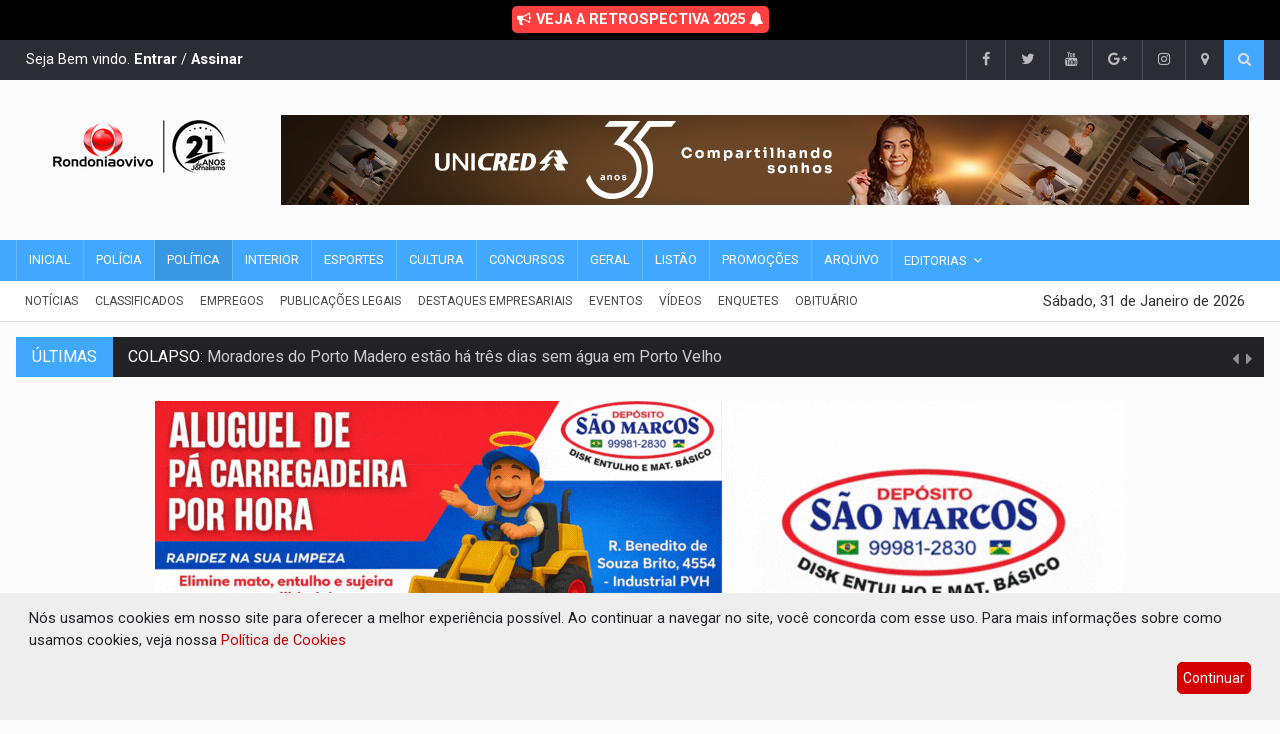

--- FILE ---
content_type: text/html; charset=UTF-8
request_url: https://rondoniaovivo.com/noticia/politica/2022/06/30/ate-novembro-auditoria-operacional-sobre-educacao-inclusiva-devera-ser-concluida.html
body_size: 33675
content:
<!DOCTYPE html>

<html lang="pt-br">

<head>
      <!-- Google tag (gtag.js) -->
      <script async src="https://www.googletagmanager.com/gtag/js?id=G-J305M84BPV"></script>
      <script>
            window.dataLayer = window.dataLayer || [];

            function gtag() {
                  dataLayer.push(arguments);
            }
            gtag('js', new Date());

            gtag('config', 'G-J305M84BPV');
      </script>

      <meta charset="UTF-8">
      <link rel="dns-prefetch" href="https://www.googletagservices.com">
      <link rel="dns-prefetch" href="https://partner.googleadservices.com">
      <link rel="dns-prefetch" href="https://fonts.googleapis.com">
      <link rel="dns-prefetch" href="https://fonts.gstatic.com">
      <link rel="dns-prefetch" href="https://www.google-analytics.com">
      <link rel="dns-prefetch" href="https://www.googletagmanager.com">
      <link rel="dns-prefetch" href="https://ad.sxp.smartclip.net">
      <link rel="dns-prefetch" href="https://sync.smartadserver.com">
      <link rel="dns-prefetch" href="https://sync.crwdcntrl.net">
      <link rel="dns-prefetch" href="https://c2shb.ssp.yahoo.com">
      <link rel="dns-prefetch" href="https://dpm.demdex.net">
      <link rel="dns-prefetch" href="https://gu.dyntrk.com">
      <link rel="dns-prefetch" href="https://beacon.krxd.net">
      <link rel="dns-prefetch" href="https://secure.adnxs.com">
      <link rel="dns-prefetch" href="https://tags.bluekai.com">
      <link rel="dns-prefetch" href="https://trc.taboola.com">
      <link rel="dns-prefetch" href="https://match.adsrvr.org">

      <meta http-equiv="cache-control" content="max-age=0" />
      <meta http-equiv="cache-control" content="no-cache" />
      <meta http-equiv="expires" content="0" />
      <meta http-equiv="pragma" content="no-cache" />

      <meta name="resource-type" content="document" />
      <meta name="rating" content="general" />
      <meta name="distribution" content="Global" />
      <meta name="revisit-after" content="7 days" />
      <meta name="googlebot" content="index, follow" />
      <meta name="robots" content="all, index, follow" />
      <meta name="referrer" content="always" />

      <link rel=alternate type="application/rss+xml" href="https://rondoniaovivo.com/rss/rss.xml" title="Rondoniaovivo.com - Notícias, Classificados e Banco de Empregos de Rondônia." />
      <meta name="author" content="Rondniaovivo.com">
      <meta property="twitter:card" content="summary" />
      <meta property="twitter:site" content="@rondoniaovivo" />
      <meta itemprop="name" content="Rondoniaovivo.com">
      <meta property="og:locale" content="pt_BR">
      <meta property="og:site_name" content="Rondoniaovivo">

      <!-- Mobile Metas -->
      <meta name="viewport" content="width=device-width, initial-scale=1">
      <meta property='og:site_name' content="Rondoniaovivo.com" />
      <meta property="og:image:width" content="800">
      <meta property="og:image:height" content="600">

                  <title>ATÉ NOVEMBRO: Auditoria operacional sobre educação inclusiva deverá ser concluída - Rondoniaovivo.com</title>
            <meta property="article:tag" content="Rondoniaovivo, Deputado Estadual, Cirone Deiró, Auditoria, Educação Inclusiva, Rondonia ao Vivo" />
            <meta property="article:published_time" content="2022-06-30T12:02:47-04:00" />
            <meta property="article:section" content="Notícias" />
            <meta property="og:type" content="article">
            <meta name="description" content="A realização da auditoria operacional foi solicitada ao presidente do Tribunal de Contas pelo deputado Cirone">
            <meta property="twitter:title" content="ATÉ NOVEMBRO: Auditoria operacional sobre educação inclusiva deverá ser concluída - Rondoniaovivo.com" />
            <meta property="twitter:description" content="A realização da auditoria operacional foi solicitada ao presidente do Tribunal de Contas pelo deputado Cirone" />
            <meta property="twitter:image" content="https://rondoniaovivo.com/imagensNoticias/WhatsAppImage2022-06-30at10.22.24.jpeg" />
            <meta property="twitter:image:src" content="https://rondoniaovivo.com/imagensNoticias/WhatsAppImage2022-06-30at10.22.24.jpeg" />
            <meta property="twitter:image:alt" content="ATÉ NOVEMBRO: Auditoria operacional sobre educação inclusiva deverá ser concluída - Rondoniaovivo.com" />
            <meta property="twitter:url" content="https://rondoniaovivo.com/noticia/politica/2022/06/30/ate-novembro-auditoria-operacional-sobre-educacao-inclusiva-devera-ser-concluida.html" />
            <meta itemprop="url" content="https://rondoniaovivo.com/noticia/politica/2022/06/30/ate-novembro-auditoria-operacional-sobre-educacao-inclusiva-devera-ser-concluida.html">
            <meta itemprop="image" content="https://rondoniaovivo.com/imagensNoticias/WhatsAppImage2022-06-30at10.22.24.jpeg">
            <meta itemprop="description" content="A realização da auditoria operacional foi solicitada ao presidente do Tribunal de Contas pelo deputado Cirone">
            <meta property="og:url" content="https://rondoniaovivo.com/noticia/politica/2022/06/30/ate-novembro-auditoria-operacional-sobre-educacao-inclusiva-devera-ser-concluida.html">
            <meta property="og:description" content="A realização da auditoria operacional foi solicitada ao presidente do Tribunal de Contas pelo deputado Cirone">
            <meta property="og:title" content="ATÉ NOVEMBRO: Auditoria operacional sobre educação inclusiva deverá ser concluída - Rondoniaovivo.com">
            <meta property="og:image" content="https://rondoniaovivo.com/imagensNoticias/WhatsAppImage2022-06-30at10.22.24.jpeg">
            <meta property="og:image:alt" content="ATÉ NOVEMBRO: Auditoria operacional sobre educação inclusiva deverá ser concluída - Rondoniaovivo.com" />

            <meta itemprop="name" content="ATÉ NOVEMBRO: Auditoria operacional sobre educação inclusiva deverá ser concluída - Rondoniaovivo.com">
            <meta itemprop="description" content="A realização da auditoria operacional foi solicitada ao presidente do Tribunal de Contas pelo deputado Cirone">
            <meta itemprop="image" content="https://rondoniaovivo.com/imagensNoticias/WhatsAppImage2022-06-30at10.22.24.jpeg">


            <meta property="article:author" content="https://www.facebook.com/Rondoniaovivo" />
      <meta property="twitter:domain" content="rondoniaovivo.com" />
      <meta name="twitter:creator" content="Rondoniaovivo.com">
      <meta name="author" content="Rondoniaovivo.com">
      <meta name="keywords" content="Rondônia, Notícias, Porto Velho, Jí-paraná, Ariquemes, Cacoal, Vilhena, Amazônia">
      <meta name="google-site-verification" content="JCjujqLMvEzHh2gcXPPXfBiFIccSdugcnxo7mnMkO3A" />
      <meta property="fb:app_id" content="1671187909872793">

      <!-- Favicon -->

      <link rel="apple-touch-icon" sizes="57x57" href="/favicon/apple-icon-57x57.png">
      <link rel="apple-touch-icon" sizes="60x60" href="/favicon/apple-icon-60x60.png">
      <link rel="apple-touch-icon" sizes="72x72" href="/favicon/apple-icon-72x72.png">
      <link rel="apple-touch-icon" sizes="76x76" href="/favicon/apple-icon-76x76.png">
      <link rel="apple-touch-icon" sizes="114x114" href="/favicon/apple-icon-114x114.png">
      <link rel="apple-touch-icon" sizes="120x120" href="/favicon/apple-icon-120x120.png">
      <link rel="apple-touch-icon" sizes="144x144" href="/favicon/apple-icon-144x144.png">
      <link rel="apple-touch-icon" sizes="152x152" href="/favicon/apple-icon-152x152.png">
      <link rel="apple-touch-icon" sizes="180x180" href="/favicon/apple-icon-180x180.png">
      <link rel="icon" type="image/png" sizes="192x192" href="/favicon/android-icon-192x192.png">
      <link rel="icon" type="image/png" sizes="32x32" href="/favicon/favicon-32x32.png">
      <link rel="icon" type="image/png" sizes="96x96" href="/favicon/favicon-96x96.png">
      <link rel="icon" type="image/png" sizes="16x16" href="/favicon/favicon-16x16.png">
      <link rel="manifest" href="/favicon/manifest.json">
      <!-- Cores para o dias as mulheres
      <meta name="msapplication-TileColor" content="#f95f80">
<meta name="theme-color" content="#f95f80"> -->

      <meta name="msapplication-TileColor" content="#d4000e">
      <meta name="theme-color" content="#d4000e">
      <meta name="msapplication-TileImage" content="/favicon/ms-icon-144x144.png">
      <link rel="shortcut icon" href="/favicon/favicon-32x32.png">
      <link rel="icon" href="/favicon/favicon-32x32.png">

      <!-- Web Fonts  -->
      <link href="https://fonts.googleapis.com/css?family=Roboto+Condensed%7CRoboto+Slab:300,400,700%7CRoboto:300,400,500,700" rel="stylesheet">
      <!-- Stylesheets -->
      <link rel="stylesheet" href="/css/bootstrap.min.css">
      <link rel="stylesheet" href="/css/main.css">
      <link rel="stylesheet" href="/css/style.css">
      <link rel="stylesheet" href="/css/colors.css">
      <link rel="stylesheet" href="/css/responsive.css">
      <link rel="stylesheet" href="/css/jquery-ui.min.css">
      <link rel="stylesheet" href="/css/weather-icons.min.css">
      <link rel="stylesheet" href="/plugins/css/font-awesome.min.css">
      <link rel="stylesheet" href="/css/styleRondoniaovivo.css?id=b3ea0cc068125d003ef2c80a40661de1">
      <link rel="stylesheet" href="/css/responsiveRondoniaovivo.css?id=777">
      

      <!--[if lt IE 9]>
<script src="http://html5shiv.googlecode.com/svn/trunk/html5.js"></script>
<![endif]-->

      <!-- Google Tag Manager -->
      <script>
            (function(w, d, s, l, i) {
                  w[l] = w[l] || [];
                  w[l].push({
                        'gtm.start': new Date().getTime(),
                        event: 'gtm.js'
                  });
                  var f = d.getElementsByTagName(s)[0],
                        j = d.createElement(s),
                        dl = l != 'dataLayer' ? '&l=' + l : '';
                  j.async = true;
                  j.src =
                        'https://www.googletagmanager.com/gtm.js?id=' + i + dl;
                  f.parentNode.insertBefore(j, f);
            })(window, document, 'script', 'dataLayer', 'GTM-WFFMS4K');
      </script>
      <!-- End Google Tag Manager -->


      <script data-cfasync="false" type="text/javascript">
            (function() {
                  var w = window.top,
                        d = w.document,
                        h = d.head || d.getElementsByTagName("head")[0];
                  var s = d.createElement("script");
                  s.src = "https://tags.denakop.com/10344/denakop.js";
                  s.type = "text/javascript";
                  s.async = true;
                  s.setAttribute("data-cfasync", "false");
                  h.appendChild(s);
                  w.denakop = w.denakop || {
                        cmd: []
                  };
            })();
      </script>
      <style>
            .pp-box-adunit {
                  margin-left: 0px !important;
            }
      </style>

      
      <script data-ad-client="ca-pub-2642399668657759" async src="https://pagead2.googlesyndication.com/pagead/js/adsbygoogle.js"></script>
      <style>
            .pp-desktop body.openAnchor.anchorHeader {
                  margin-top: 0px !important;
            }

            .openAnchor #ppBoxAnchor.ppAnchorHeader {
                  display: none !important;
            }
      </style>

      <script>
            var widthMobile = window.screen.width;
      </script>
      <!-- <script src="https://jsc.mgid.com/site/992722.js" async></script> --><link href="/plugins/lightbox/css/lightbox.min.css" rel="stylesheet">
<link href="/css/style-noticia.css?id=b3ea0cc068125d003ef2c80a40661de1" rel="stylesheet">
</head>

<body>
    <div id="fb-root"></div>
    <script async defer crossorigin="anonymous" src="https://connect.facebook.net/pt_BR/sdk.js#xfbml=1&version=v23.0&appId=1671187909872793"></script>
    <!-- <div id="pageloader">
  <div class="loader-item"> <img src="/img/load.gif" alt='loader' /> </div>
</div>-->
<!-- Google Tag Manager (noscript) -->
<noscript><iframe src="https://www.googletagmanager.com/ns.html?id=GTM-WFFMS4K"
height="0" width="0" style="display:none;visibility:hidden"></iframe></noscript>
<!-- End Google Tag Manager (noscript) -->
<div class="desktop-add bloco-publicidade-meio" style="padding: 0px !important; margin: 0px !important;" data-id="1273"><script data-cfasync="false" type="text/javascript" id="clever-core">
    /* <![CDATA[ */
    (function (document, window) {
        var a, c = document.createElement("script"), f = window.frameElement;

        c.id= "CleverCoreLoader49979";
        c.src = "https://scripts.cleverwebserver.com/e359c58cdc365402ce3ecb486f4a8c3b.js";
        c.async = !0;
        c.type = "text/javascript";
        c.setAttribute("data-target",window.name|| (f && f.getAttribute("id")));
        c.setAttribute("data-callback", "put-your-callback-function-here");
        c.setAttribute("data-callback-url-click", "put-your-click-macro-here");
        c.setAttribute("data-callback-url-view", "put-your-view-macro-here");
        try {
            a = parent.document.getElementsByTagName("script")[0] || document.getElementsByTagName("script")[0];
        } catch (e) {
            a = !1;
        }
        a || (a = document.getElementsByTagName("head")[0] || document.getElementsByTagName("body")[0]);
        a.parentNode.insertBefore(c, a);
    })(document, window);
    /* ]]> */
</script></div><div class="mobile-add bloco-publicidade-meio" style="padding: 0px !important; margin: 0px !important;" dada-id="1273"><script data-cfasync="false" type="text/javascript" id="clever-core">
    /* <![CDATA[ */
    (function (document, window) {
        var a, c = document.createElement("script"), f = window.frameElement;

        c.id= "CleverCoreLoader49979";
        c.src = "https://scripts.cleverwebserver.com/e359c58cdc365402ce3ecb486f4a8c3b.js";
        c.async = !0;
        c.type = "text/javascript";
        c.setAttribute("data-target",window.name|| (f && f.getAttribute("id")));
        c.setAttribute("data-callback", "put-your-callback-function-here");
        c.setAttribute("data-callback-url-click", "put-your-click-macro-here");
        c.setAttribute("data-callback-url-view", "put-your-view-macro-here");
        try {
            a = parent.document.getElementsByTagName("script")[0] || document.getElementsByTagName("script")[0];
        } catch (e) {
            a = !1;
        }
        a || (a = document.getElementsByTagName("head")[0] || document.getElementsByTagName("body")[0]);
        a.parentNode.insertBefore(c, a);
    })(document, window);
    /* ]]> */
</script></div>    <!--========== BEGIN #WRAPPER ==========-->
    <div id="wrapper" data-color="blue">
        <!--========== BEGIN #HEADER ==========-->
<header id="header" style="display: inline;">
  <!-- Begin .top-menu -->
  <style>
    .link-eleicoes {
      display: block;
      padding: 10px 20px;
      font-weight: 700;
      text-align: center;
      color: #fff;
      text-decoration: none;
      background-color: #000;
      margin-top: 0px;
      background: rgb(61, 121, 9);
      background: linear-gradient(90deg, rgba(61, 121, 9, 1) 21%, rgba(69, 121, 9, 1) 51%, rgba(251, 255, 0, 1) 100%);
    }

    .link-eleicoes:hover {
      color: #fff !important;
      text-decoration: underline;
    }

    .link-eleicoes span {
      border-radius: 5px;
      padding: 5px;
      color: #fff;
    }


    .link-memorial {
      display: block;
      padding: 10px 20px;
      font-weight: 700;
      text-align: center;
      color: #fff;
      text-decoration: none;
      background-color: #000;
    }

    .link-memorial:hover {
      color: #fff !important;
      text-decoration: underline;
    }

    .link-memorial span {
      border-radius: 5px;
      padding: 5px;
      color: #fff;
      background-color: #ff4040;
    }

    .barraQueimadas {
      display: block;
      padding: 10px 20px;
      background-color: #fcfcfc;
      /* position: fixed; */
      top: 0;
      left: 0;
      right: 0;
      /* height: 45px; */
    }

    .barraQueimadas p {
      color: #262626;
      position: relative;
      font-family: roboto, sans-serif;
      text-align: center;
      font-weight: 700;
      margin: 0px;
    }

    .barraQueimadas a {
      color: #262626;
      text-decoration: none;
    }

    .barraQueimadas a:hover {
      color: #d4000e;
      text-decoration: none;
    }

    @media only screen and (max-width: 992px) {}
  </style>

  <!-- <a href="https://rondoniaovivo.com/eleicoes/" target="_blank" class="link-eleicoes">
      <span><i class="fa fa-bullhorn"></i> ELEIÇÕES 2022 - 2º TURNO</span>
  </a> -->

  <!-- <a href="/memorial/inicial/" class="link-memorial">Memorial vítimas do COVID-19 - Clique aqui e confira!</a>-->

  <a href="https://retrospectiva.rondoniaovivo.com/" target="_blank" class="link-memorial">
    <span><i class="fa fa-bullhorn"></i> VEJA A RETROSPECTIVA 2025 <i class="fa fa-bell"></i></span>
  </a>


  <div class="top-menu">
    <!-- Begin .container -->
    <div class="container">
      <!-- Begin .left-top-menu -->

      <style>
        .left-top-menu {
          color: #fff;
          display: inline-block;
          padding: 0 10px;
          height: 40px;
          line-height: 40px;
        }

        .left-top-menu a {
          color: #ffffff !important;
          font-weight: 900;
        }
      </style>
      <div class="left-top-menu">
                  Seja Bem vindo. <a href="/assinatura/login/">Entrar</a> / <a href="/assinatura/nova/">Assinar</a>
              </div>
      <!-- End .left-top-menu -->
      <!-- Begin .right-top-menu -->
      <ul class="right-top-menu pull-right">
        <li><a href="https://www.facebook.com/Rondoniaovivo/" target="_blank" class="facebook"><i class="fa fa-facebook"></i></a></li>
        <li class="contact"><a href="https://twitter.com/Rondoniaovivo" target="_blank" class="twitter"><i class="fa fa-twitter"></i></a> </li>
        <li class="contact"><a href="https://www.youtube.com/user/Rondoniaovivo" target="_blank" class="youtube"> <i class="fa fa-youtube"></i></a> </li>
        <li class="contact"><a href="https://news.google.com/publications/CAAqBwgKMIr_mAswmomxAw?hl=pt-BR&gl=BR&ceid=BR%3Apt-419" target="_blank" class="google-plus"><i class="fa fa-google-plus"></i></a> </li>
        <li><a href="https://www.instagram.com/Rondoniaovivo/" target="_blank" class="instagram"> <i class="fa fa-instagram"></i></a> </li>
        <li><a href="/fale-conosco/"><i class="fa fa-map-marker fa-i"></i></a></li>
        <li>
          <div class="search-container">
            <div class="search-icon-btn"> <span style="cursor:pointer"><i class="fa fa-search"></i></span> </div>
            <div class="search-input">
              <input type="search" class="search-bar" placeholder="Pesquisar..." title="Search" />
            </div>
          </div>
        </li>
      </ul>
      <!-- End .right-top-menu -->
    </div>
    <!-- End .container -->
  </div>
  <!-- End .top-menu -->
  <!-- Begin .container -->
  <div class="container">
    <!-- Begin .header-logo -->
    <div class="header-logo-site">
      <a href="/">
        <img src="//rondoniaovivo.com/img/logoPortalDesktop21Anos.png?id=356" alt="Rondoniaovivo.com - 21 Anos" title="Rondoniaovivo.com - 21 Anos" />

      </a>
    </div>
    <!-- End .header-logo -->
    <!-- Begin .header-add-place -->
    <div class="header-banner-topo-site">
              <div class="desktop-add bloco-publicidade-meio">

          <div class="bloco-publicidades ">
                          <div data-id="2139-501">
                                  <a href="/clique-publicidade/2139/" target="_blank">
                    <img  height="90px" width="970" src="/imagensPublicidades/BANNERDESITE_CAMPANHA35ANOS---970x90.png"/>                  </a>
                              </div>
                      </div>
        </div>
          </div>
    <!-- End .header-add-place -->
    <!--========== BEGIN .NAVBAR #MOBILE-NAV ==========-->
    <nav class="navbar navbar-default" id="mobile-nav">
      <div class="navbar-header">
        <button type="button" class="navbar-toggle" data-toggle="collapse" id="sidenav-toggle"> <span class="icon-bar"></span> <span class="icon-bar"></span> <span class="icon-bar"></span> </button>
        <div class="sidenav-header-logo">
          <a href="/">
            <img src="//rondoniaovivo.com/img/logoPortalMobile21Anos.png?id=356" alt="Rondoniaovivo.com - 21 Anos" title="Rondoniaovivo.com - 21 Anos" />
          </a>
        </div>
      </div>
      <div class="sidenav" data-sidenav data-sidenav-toggle="#sidenav-toggle">
        <button type="button" class="navbar-toggle active" data-toggle="collapse"> <span class="icon-bar"></span> <span class="icon-bar"></span> <span class="icon-bar"></span> </button>
        <div class="sidenav-brand">
          <div class="sidenav-header-logo logo-menor">
            <a href="/">
              <img src="//rondoniaovivo.com/img/logoPortalMobile21Anos.png?id=356" alt="Rondoniaovivo.com - 21 Anos" title="Rondoniaovivo.com - 21 Anos" />
            </a>
          </div>
        </div>
        <ul class="sidenav-menu">
          <li><a href="/" >Inicial</a></li>
          <li><a href="/editoria/policia/1/" >Polícia</a></li>
          <li><a href="/editoria/politica/2/"  class="active" >Política</a></li>
          <li><a href="/editoria/interior/3/" >Interior</a></li>
          <li><a href="/editoria/esporte/6/" >Esporte</a></li>
          <li><a href="/editoria/cultura/7/" >Cultura</a></li>
          <li><a href="/editoria/concursos/8/" >Concursos</a></li>
          <li><a href="/editoria/espacoaberto/18/" >Espaço Aberto</a></li>
          <li><a href="/editoria/canais/11/" >Canais</a></li>
          <li><a href="/editoria/achadoseperdidos/32/" >Achados e Perdidos</a></li>
          <li><a href="/editoria/viagens-e-turismo/15/" >Viagens e Turismo</a></li>
          <li><a href="/editoria/geral/10/" >Geral</a></li>
          <li><a href="/editoria/brasil-e-mundo/9/" >Brasil e Mundo</a></li>
          <li><a href="/colunas/" >Colunas</a></li>
          <li><a href="/listao/" >Listão</a></li>
          <li><a href="/promocoes/" >Promoções</a></li>
          <li><a href="/todas-noticias/" >Notícias</a>
          <li><a href="/arquivo-rondoniaovivo/">Arquivo de Notícias</a></li>
          <li><a href="javascript:void(0);" onclick="exibirEditorias()">Editorias</a>
            <div class="icon-sub-menu" data-sidenav-dropdown-toggle><span class="sidenav-dropdown-icon show" data-sidenav-dropdown-icon></span><span class="sidenav-dropdown-icon up-icon" data-sidenav-dropdown-icon></span></div>
            <ul class="sidenav-dropdown" data-sidenav-dropdown>
                              <li><a href="/editoria/agronegocio/5/">Agronegócio</a></li>
                              <li><a href="/editoria/brasilemundo/9/">Brasil e Mundo</a></li>
                              <li><a href="/editoria/canais/11/">Canais</a></li>
                              <li><a href="/editoria/colunas/21/">Colunas</a></li>
                              <li><a href="/editoria/comunidade/33/">Comunidade</a></li>
                              <li><a href="/editoria/concursos/8/">Concursos</a></li>
                              <li><a href="/editoria/coronavirus/25/">Coronavírus</a></li>
                              <li><a href="/editoria/cultura/7/">Cultura</a></li>
                              <li><a href="/editoria/destaquesempresariais/22/">Destaques Empresariais</a></li>
                              <li><a href="/editoria/eleicoes2018/17/">Eleições 2018</a></li>
                              <li><a href="/editoria/eleicoes2020/26/">Eleições 2020</a></li>
                              <li><a href="/editoria/eleicoes2022/29/">Eleições 2022</a></li>
                              <li><a href="/editoria/eleicoes2024/34/">Eleições 2024</a></li>
                              <li><a href="/editoria/eleicoesoab/28/">Eleições OAB</a></li>
                              <li><a href="/editoria/espacoaberto/18/">Espaço Aberto</a></li>
                              <li><a href="/editoria/esporte/6/">Esporte</a></li>
                              <li><a href="/editoria/gastronomia/13/">Gastronomia</a></li>
                              <li><a href="/editoria/geral/10/">Geral</a></li>
                              <li><a href="/editoria/hotsite/24/">Hotsite</a></li>
                              <li><a href="/editoria/interior/3/">Interior</a></li>
                              <li><a href="/editoria/justica/4/">Justiça</a></li>
                              <li><a href="/editoria/juventude/14/">Juventude</a></li>
                              <li><a href="/editoria/momentoliterocultural/16/">Momento Lítero Cultural</a></li>
                              <li><a href="/editoria/ocaboquinho/31/">O Caboquinho</a></li>
                              <li><a href="/editoria/policia/1/">Polícia</a></li>
                              <li><a href="/editoria/politica/2/">Política</a></li>
                              <li><a href="/editoria/portovelhoumacidadequevaleapena/19/">Porto Velho Uma cidade que vale a pena</a></li>
                              <li><a href="/editoria/promocoes/20/">Promoções</a></li>
                              <li><a href="/editoria/publicacoeslegais/23/">Publicações Legais</a></li>
                              <li><a href="/editoria/regiaonorte/35/">Região Norte</a></li>
                              <li><a href="/editoria/rondoniaruralshow/30/">Rondonia Rural Show</a></li>
                              <li><a href="/editoria/utilidadepublica/32/">Utilidade Pública</a></li>
                              <li><a href="/editoria/viagenseturismo/15/">Viagens e Turismo</a></li>
                            <li><a href="https://retrospectiva.rondoniaovivo.com/" target="_blank">Retrospectiva 2025</a></li>
            </ul>
          </li>
          <li><a href="https://classificados.rondoniaovivo.com/" target="_blank">Classificados</a></li>
          <li><a href="https://empregos.rondoniaovivo.com/" target="_blank">Empregos</a></li>
          <li><a href="https://publicacoeslegais.rondoniaovivo.com/" target="_blank">Publicações Legais</a></li>
          <li><a href="/destaques-empresariais/">Destaques Empresariais</a></li>
          <li><a href="https://eventos.rondoniaovivo.com/" target="_blank">Eventos</a></li>
          <li><a href="https://rovivotv.rondoniaovivo.com/" target="_blank">Vídeos</a></li>
          <li><a href="https://rondoniaovivo.com/memorial/inicial/" target="_blank">Memorial</a></li>
          <!-- <li><a href="https://rondoniaovivo.com/programacao/">Canal 10.1</a></li> -->
          <li><a href="/enquetes/" target="_blank">Enquetes</a></li>
          <li><a href="https://obituario.rondoniaovivo.com/" target="_blank">Obituário</a></li>
          <li><a href="/fale-conosco/">Fale Conosco</a></li>
        </ul>
      </div>
    </nav>
    <!--========== END .NAVBAR #MOBILE-NAV ==========-->
  </div>
  <!-- End .container -->
  <!--========== BEGIN .NAVBAR #FIXED-NAVBAR ==========-->
  <div class="navbar" id="fixed-navbar">
    <!--========== BEGIN MAIN-MENU .NAVBAR-COLLAPSE COLLAPSE #FIXED-NAVBAR-TOOGLE ==========-->
    <div class="main-menu nav navbar-collapse collapse" id="fixed-navbar-toggle">
      <!--========== BEGIN .CONTAINER ==========-->
      <div class="container">
        <!-- Begin .nav navbar-nav - Barra vermelha desktop -->
        <ul class="nav navbar-nav">
          <li ><a href="/">Inicial</a></li>
          <li ><a href="/editoria/policia/1/">Polícia</a> </li>
          <li  class="active" ><a href="/editoria/politica/2/">Política</a> </li>
          <li ><a href="/editoria/interior/3/">Interior</a> </li>
          <li ><a href="/editoria/esporte/6/">Esportes</a></li>
          <li ><a href="/editoria/cultura/7/">Cultura</a></li>
          <li ><a href="/editoria/concursos/8/">Concursos</a></li>
          <li ><a href="/editoria/geral/10/">Geral</a></li>
          <li ><a href="/listao/">Listão</a></li>
          <li ><a href="/promocoes/">Promoções</a></li>
          <li ><a href="/arquivo-rondoniaovivo/">Arquivo</a></li>
          <!-- <li ><a href="/obituario/">Obituário</a></li> -->
          <li class="dropdown mega-dropdown">
            <a href="javascript:;" class="dropdown-toggle" data-toggle="dropdown">Editorias</a>
            <ul class="dropdown-menu mega-dropdown-menu">
              <li class="col-sm-3">
                <ul class="lista-categorias">
                                      <li><a class="lista-categorias-link" href="/editoria/agronegocio/5/">Agronegócio</a></li>
                                      <li><a class="lista-categorias-link" href="/editoria/brasilemundo/9/">Brasil e Mundo</a></li>
                                      <li><a class="lista-categorias-link" href="/editoria/canais/11/">Canais</a></li>
                                      <li><a class="lista-categorias-link" href="/editoria/colunas/21/">Colunas</a></li>
                                      <li><a class="lista-categorias-link" href="/editoria/comunidade/33/">Comunidade</a></li>
                                      <li><a class="lista-categorias-link" href="/editoria/concursos/8/">Concursos</a></li>
                                      <li><a class="lista-categorias-link" href="/editoria/coronavirus/25/">Coronavírus</a></li>
                                      <li><a class="lista-categorias-link" href="/editoria/cultura/7/">Cultura</a></li>
                                      <li><a class="lista-categorias-link" href="/editoria/destaquesempresariais/22/">Destaques Empresariais</a></li>
                                      <li><a class="lista-categorias-link" href="/editoria/eleicoes2018/17/">Eleições 2018</a></li>
                  </ul></li><li class="col-sm-3"><ul class="lista-categorias">                    <li><a class="lista-categorias-link" href="/editoria/eleicoes2020/26/">Eleições 2020</a></li>
                                      <li><a class="lista-categorias-link" href="/editoria/eleicoes2022/29/">Eleições 2022</a></li>
                                      <li><a class="lista-categorias-link" href="/editoria/eleicoes2024/34/">Eleições 2024</a></li>
                                      <li><a class="lista-categorias-link" href="/editoria/eleicoesoab/28/">Eleições OAB</a></li>
                                      <li><a class="lista-categorias-link" href="/editoria/espacoaberto/18/">Espaço Aberto</a></li>
                                      <li><a class="lista-categorias-link" href="/editoria/esporte/6/">Esporte</a></li>
                                      <li><a class="lista-categorias-link" href="/editoria/gastronomia/13/">Gastronomia</a></li>
                                      <li><a class="lista-categorias-link" href="/editoria/geral/10/">Geral</a></li>
                                      <li><a class="lista-categorias-link" href="/editoria/hotsite/24/">Hotsite</a></li>
                                      <li><a class="lista-categorias-link" href="/editoria/interior/3/">Interior</a></li>
                  </ul></li><li class="col-sm-3"><ul class="lista-categorias">                    <li><a class="lista-categorias-link" href="/editoria/justica/4/">Justiça</a></li>
                                      <li><a class="lista-categorias-link" href="/editoria/juventude/14/">Juventude</a></li>
                                      <li><a class="lista-categorias-link" href="/editoria/momentoliterocultural/16/">Momento Lítero Cultural</a></li>
                                      <li><a class="lista-categorias-link" href="/editoria/ocaboquinho/31/">O Caboquinho</a></li>
                                      <li><a class="lista-categorias-link" href="/editoria/policia/1/">Polícia</a></li>
                                      <li><a class="lista-categorias-link" href="/editoria/politica/2/">Política</a></li>
                                      <li><a class="lista-categorias-link" href="/editoria/portovelhoumacidadequevaleapena/19/">Porto Velho Uma cidade que vale a pena</a></li>
                                      <li><a class="lista-categorias-link" href="/editoria/promocoes/20/">Promoções</a></li>
                                      <li><a class="lista-categorias-link" href="/editoria/publicacoeslegais/23/">Publicações Legais</a></li>
                                      <li><a class="lista-categorias-link" href="/editoria/regiaonorte/35/">Região Norte</a></li>
                  </ul></li><li class="col-sm-3"><ul class="lista-categorias">                    <li><a class="lista-categorias-link" href="/editoria/rondoniaruralshow/30/">Rondonia Rural Show</a></li>
                                      <li><a class="lista-categorias-link" href="/editoria/utilidadepublica/32/">Utilidade Pública</a></li>
                                      <li><a class="lista-categorias-link" href="/editoria/viagenseturismo/15/">Viagens e Turismo</a></li>
                                    <li><a class="lista-categorias-link" href="https://retrospectiva.rondoniaovivo.com/" target="_blank">Retrospectiva 2025</a></li>
                </ul>
              </li>
            </ul>
          </li>
          <!-- <li><a href="/memorial/inicial/">Memorial</a></li> -->
        </ul>
        <!--========== END .NAV NAVBAR-NAV ==========-->
      </div>
      <!--========== END .CONTAINER ==========-->
    </div>
    <!--========== END MAIN-MENU .NAVBAR-COLLAPSE COLLAPSE #FIXED-NAVBAR-TOOGLE ==========-->
    <!--========== BEGIN .SECOND-MENU NAVBAR #NAV-BELOW-MAIN ==========-->
    <div class="second-menu navbar" id="nav-below-main">
      <!-- Begin .container -->
      <div class="container">
        <!-- Begin .collapse navbar-collapse -->
        <div class="collapse navbar-collapse nav-below-main">
          <!-- Begin .nav navbar-nav Barra abaixo com data -->
          <ul class="nav navbar-nav">
            <li><a href="/todas-noticias/">Notícias</a></li>
            <li><a href="https://classificados.rondoniaovivo.com/" target="_blank">Classificados</a></li>
            <li><a href="https://empregos.rondoniaovivo.com/" target="_blank">Empregos</a></li>
            <li><a href="https://publicacoeslegais.rondoniaovivo.com/" target="_blank">Publicações Legais</a></li>
            <li><a href="/destaques-empresariais/">Destaques Empresariais</a></li>
            <li><a href="https://eventos.rondoniaovivo.com/" target="_blank">Eventos</a></li>
            <li><a href="https://rovivotv.rondoniaovivo.com/" target="_blank">Vídeos</a></li>
            <li><a href="/enquetes/">Enquetes</a></li>
            <li><a href="https://obituario.rondoniaovivo.com/" target="_blank">Obituário</a></li>
          </ul>
          <!-- End .nav navbar-nav -->
        </div>
        <!-- End .collapse navbar-collapse -->
        <!-- Begin .clock -->
        <div class="clock">
          <!-- <div id="time"></div>-->
          <div id="date"></div>
        </div>
        <!-- End .clock -->
      </div>
      <!-- End .container -->
    </div>
    <!--========== END .SECOND-MENU NAVBAR #NAV-BELOW-MAIN ==========-->
  </div>
</header>
<!--========== END #HEADER ==========-->
<div class="mobile-add bloco-publicidade-meio">
  <div  class="bloco-publicidades ">
        <div data-id="2140" id="publicidade-id-mobile-2140-593">
    <script type="text/javascript">
 /* 
 Ad Id: 153006 
 Campanha: AGRONEGÓCIO
 Agência: ESCALA E CÁLIX  
 Veículo: Rondonia ao Vivo
 Cliente: BANCO DA AMAZONIA S.A  
 Canal: ROS
 Linha Criativa: GERAL
 Região: RO
 Criativo: Banner Flutuante 300x250 
 Data de Veiculação: 14/01/2026 - 31/01/2026
 */ 
 var space = space || {}; space.runs = space.runs || [];
 space.runs.push(function () { space.ad('eyJjciI6MjE2MDYyLCJjYSI6NjY4NywicGwiOjE1MzAwNn0=').setSize(300, 250).setMacro('').fire(); }); 
</script>
<script src="https://cdn.00px.net/static/space.didnfhd.min.js" type="text/javascript"></script>     </div> 
      </div>
</div>
        <!--========== BEGIN #MAIN-SECTION ==========-->
        <section id="main-section">
            <!--========== BEGIN .MODULE ==========-->
            <section class="module">
                <!--========== BEGIN .CONTAINER ==========-->
                <div class="container bloco-superior">
                    <!--========== BEGIN .ÚLTIMAS NOTÍCIAS ==========-->
                    <!-- Begin .outer -->
<div class="outer">
    <div class="breaking-ribbon">
    <h4>ÚLTIMAS</h4>
    </div>
    <!-- Begin .newsticker -->
    <div class="newsticker">
    <ul>
                <li>
        <h4><span class="category">PORTO MADERO:</span><a href="/noticia/comunidade/2026/01/30/porto-madero-energisa-informa-que-nao-ha-acao-de-corte-na-regiao.html"> Energisa informa que não há ação de corte na região</a></h4>
        </li>
                <li>
        <h4><span class="category">NO TRÊS MARIAS:</span><a href="/noticia/policia/2026/01/30/no-tres-marias-moto-furtada-e-encontrada-na-residencia-de-subtenente-da-policia-militar.html"> Moto furtada é encontrada na residência de subtenente da Polícia Militar</a></h4>
        </li>
                <li>
        <h4><span class="category">COLAPSO:</span><a href="/noticia/comunidade/2026/01/30/colapso-moradores-do-porto-madero-estao-ha-tres-dias-sem-agua-em-porto-velho.html"> Moradores do Porto Madero estão há três dias sem água em Porto Velho</a></h4>
        </li>
                <li>
        <h4><span class="category">AMIGOS EXECUTADOS:</span><a href="/noticia/policia/2026/01/30/amigos-executados-corpo-foi-partido-ao-meio-e-criminosos-amarraram-pedras-para-nao-boiar-em-corrego.html"> Corpo foi partido ao meio e criminoso amarraram pedras para não boiar em córrego</a></h4>
        </li>
                <li>
        <h4><span class="category">URGENTE:</span><a href="/noticia/policia/2026/01/30/urgente-trabalhador-sofre-tentativa-de-homicidio-durante-mudanca-em-residencia.html"> Trabalhador sofre tentativa de homicídio durante mudança em residência</a></h4>
        </li>
                <li>
        <h4><span class="category">COLISÃO:</span><a href="/noticia/policia/2026/01/30/colisao-acidente-envolvendo-carretas-provoca-incendio-e-interdita-br.html"> Acidente envolvendo carretas provoca incêndio e interdita BR</a></h4>
        </li>
                <li>
        <h4><span class="category">EZEQUIEL NEIVA:</span><a href="/noticia/politica/2026/01/30/ezequiel-neiva-deputado-anuncia-conclusao-do-estacionamento-na-regiao-central-de-colorado.html"> Deputado anuncia conclusão do estacionamento na região central de Colorado</a></h4>
        </li>
                <li>
        <h4><span class="category">DR. FERNANDO MÁXIMO:</span><a href="/noticia/politica/2026/01/30/dr-fernando-maximo-deputado-anuncia-de-acao-de-castracao-gratuita-em-chupinguaia.html"> Deputado anuncia de ação de castração gratuita em Chupinguaia</a></h4>
        </li>
                <li>
        <h4><span class="category">CONFIRMADO:</span><a href="/noticia/politica/2026/01/30/confirmado-marcos-rocha-se-filia-ao-psd-em-ato-com-kassab-e-reforca-movimento-de-direita.html"> Marcos Rocha se filia ao PSD em ato com Kassab e reforça movimento de direita</a></h4>
        </li>
                <li>
        <h4><span class="category">Publicação Legal:</span><a href="https://publicacoeslegais.rondoniaovivo.com/publicacao/2026/01/30/avisodelicitacaopregaoeletroniconc2ba904732025supelro/336372/"> AVISO DE LICITAÇÃO:  PREGÃO ELETRÔNICO Nº 90473/2025/SUPEL/RO  </a></h4>
        </li>
            </ul>
    <div class="navi">
        <button class="up"><i class="fa fa-caret-left"></i></button>
        <button class="down"><i class="fa fa-caret-right"></i></button>
    </div>
    </div>
    <!-- End .newsticker --> 
</div>
<!-- End .outer -->                     <!--========== END .ÚLTIMAS NOTÍCIAS ==========-->

                    <div style="margin: 0px; padding: 0px; display: initial;">
                        <div class="desktop-add bloco-publicidade-meio">
  <div  class="bloco-publicidades ">
                        <div class="carousel-item" data-id="2135" id="publicidade-id-desktop-2135">
                                <a href="/clique-publicidade/2135/" target="_blank">
                 <img  height="250" width="970" src="/imagensPublicidades/SAO_MARCOS_GIF_970X250.gif"/>                </a>    
                  
            </div>
                </div>
</div>
<div class="mobile-add bloco-publicidade-meio">
  <div  class="bloco-publicidades  owl-carousel bloco-publicidades-carrossel">
                        <div data-id="2104" id="publicidade-id-mobile-2104">
                                <a href="/clique-publicidade/2104/" target="_blank">
                 <img  height="250" width="300" src="/imagensPublicidades/seujornalautomotivo.jpg"/>                </a>    
                   
            </div>
                        <div data-id="2136" id="publicidade-id-mobile-2136">
                                <a href="/clique-publicidade/2136/" target="_blank">
                 <img  height="250" width="300" src="/imagensPublicidades/SAO_MARCOS_300X250.jpg"/>                </a>    
                   
            </div>
                </div>
</div>
                    </div>

                    <!--========== BEGIN .ROW ==========-->
                    <div class="row no-gutter">
                        <!--========== BEGIN .COL-MD-8 ==========-->
                        <div class="col-md-8">
                            <!--========== BEGIN .POST ==========-->
                            <div class="conteudoNoticia">
                                <div class="post post-full clearfix">

                                    <h1>ATÉ NOVEMBRO: Auditoria operacional sobre educação inclusiva deverá ser concluída</h1>
                                    <p>A realização da auditoria operacional foi solicitada ao presidente do Tribunal de Contas pelo deputado Cirone</p>

                                    <div class="post-meta-elements">
                                        <div class="post-meta-author fonte-conteudo"><strong>Assessoria</strong></div>
                                        <div class="post-meta-date"> <i class="fa fa-calendar"></i> 30 de Junho de 2022 às 12:02</div>
                                                                            </div>

                                    <div class="row">
                                        <div class="col-md-4 col-xs-12">
                                            <div class="a2a_kit a2a_kit_size_32 a2a_default_style" data-a2a-url="https://rondoniaovivo.com/noticia/politica/2022/06/30/ate-novembro-auditoria-operacional-sobre-educacao-inclusiva-devera-ser-concluida.html" data-a2a-title="ATÉ NOVEMBRO: Auditoria operacional sobre educação inclusiva deverá ser concluída - Rondoniaovivo.com">
                                                <a class="a2a_button_print"></a>
                                                <a class="a2a_button_whatsapp"></a>
                                                <a class="a2a_button_facebook"></a>
                                                <a class="a2a_button_facebook_messenger"></a>
                                                <a class="a2a_button_twitter"></a>
                                                <a class="a2a_button_telegram" href="https://www.addtoany.com/add_to/telegram?linkurl=https://rondoniaovivo.com/noticia/politica/2022/06/30/ate-novembro-auditoria-operacional-sobre-educacao-inclusiva-devera-ser-concluida.html" target="_blank"></a>
                                                <a class="a2a_button_email"></a>
                                            </div>
                                        </div>
                                        <div class="col-md-3 col-xs-12 desktop-add-whatsapp">
                                            <a href="https://api.whatsapp.com/send?text=ATÉ NOVEMBRO: Auditoria operacional sobre educação inclusiva deverá ser concluída - https://rondoniaovivo.com/noticia/politica/2022/06/30/ate-novembro-auditoria-operacional-sobre-educacao-inclusiva-devera-ser-concluida.html" target="_blank" class="btn btn-block btn-success"><span>Compartilhar via </span><i class="fa fa-whatsapp"></i></a>
                                        </div>
                                        <div class="col-md-5 col-xs-12">
                                            <a class="a2a_button_googleplus" href="https://news.google.com/publications/CAAqBwgKMIr_mAswmomxAw?hl=pt-BR&gl=BR&ceid=BR%3Apt-419" target="_blank"><img style="width: 32px; height:32px;" src="/img/Google_News_icon.png" /> Siga a gente no Google News</a>
                                        </div>

                                                                            </div>

                                    <script async src="https://static.addtoany.com/menu/page.js"></script>

                                    <div class="row mobile-add">
                                        <div class="col-md-12" style="padding: 10px;">
                                            <a href="whatsapp://send?text=ATÉ NOVEMBRO: Auditoria operacional sobre educação inclusiva deverá ser concluída - https://rondoniaovivo.com/noticia/politica/2022/06/30/ate-novembro-auditoria-operacional-sobre-educacao-inclusiva-devera-ser-concluida.html" target="_blank" class="btn btn-lg btn-block btn-success"><i class="fa fa-whatsapp"></i> <span>Compartilhar no Whatsapp</span></a>
                                        </div>
                                    </div>

                                    <div class="entry-media" style="margin: 20px 0;">
                                                                                                                                        <div class="row">
                                                        <div id="conteudo-imagem" class="col-md-12">
                                                            <img alt="ATÉ NOVEMBRO: Auditoria operacional sobre educação inclusiva deverá ser concluída" class="img-responsive img-leitura-noticia" style="width: 100% !important;" src="/imagensNoticias/WhatsAppImage2022-06-30at10.22.24.jpeg?id=265302" />
                                                            <p class="legenda-foto">
                                                                                                                                Foto: Divulgação</p>
                                                        </div>
                                                    </div>
                                                                                    
                                    </div>

                                    <div class="area-grupo-whatsapp" style="background-color: #edffe8;">
                                        <div class="row">
                                            <div class="col-sm-8 text-center">
                                                <p style="color: #0a5206 !important; font-size: .9em; font-weight: 500;">Receba todas as notícias gratuitamente no WhatsApp do Rondoniaovivo.com.​</p>
                                            </div>
                                            <div class="col-sm-4 text-center">
                                                <a target="_blank" href="https://chat.whatsapp.com/EcMIFz6lCRPJ3ADoy1CKLx" class="btn btn-success btn-enrar-grupo" style="border-radius: 5px;">
                                                    <i class="fa fa-whatsapp"></i> ENTRAR NO GRUPO
                                                </a>

                                            </div>
                                        </div>
                                    </div>

                                    <div id="fdnw-reactions">
                                        <div class="reactions-quantity">
                                            <ul class="reactions-list">
                                                <li>
                                                    <img width="2500" height="2500" src="/images-react/sad.svg" alt="Reação" data-lazy-src="/images-react/sad.svg" data-ll-status="loaded" class="entered lazyloaded"><noscript><img width="2500" height="2500" src="/images-react/sad.svg" alt="Reação"></noscript>
                                                </li>
                                                <li>
                                                    <img width="800" height="800" src="/images-react/like.svg" alt="Reação" data-lazy-src="/images-react/like.svg" data-ll-status="loaded" class="entered lazyloaded"><noscript><img width="800" height="800" src="/images-react/like.svg" alt="Reação"></noscript>
                                                </li>
                                                <li>
                                                    <img width="2500" height="2500" src="/images-react/haha.svg" alt="Reação" data-lazy-src="/images-react/haha.svg" data-ll-status="loaded" class="entered lazyloaded"><noscript><img width="2500" height="2500" src="/images-react/haha.svg" alt="Reação"></noscript>
                                                </li>
                                                <li>
                                                    <img width="2500" height="2500" src="/images-react/angry.svg" alt="Reação" data-lazy-src="/images-react/angry.svg" data-ll-status="loaded" class="entered lazyloaded"><noscript><img width="2500" height="2500" src="/images-react/angry.svg" alt="Reação"></noscript>
                                                </li>
                                                <li>
                                                    <img width="2500" height="2500" src="/images-react/wow.svg" alt="Reação" data-lazy-src="/images-react/wow.svg" data-ll-status="loaded" class="entered lazyloaded"><noscript><img width="2500" height="2500" src="/images-react/wow.svg" alt="Reação"></noscript>
                                                </li>
                                                <li>
                                                    <img width="2500" height="2500" src="/images-react/love.svg" alt="Reação" data-lazy-src="/images-react/love.svg" data-ll-status="loaded" class="entered lazyloaded"><noscript><img width="2500" height="2500" src="/images-react/love.svg" alt="Reação"></noscript>
                                                </li>
                                            </ul>
                                            <span id="total-react">0 pessoas reagiram a isso. </span>
                                        </div>
                                        <div class="reactions-bar">
                                            <button class="reaction-button" data-reaction="like" data-post-id="265302">
                                                <div class="reaction-image">
                                                    <img width="500" height="500" src="/images-react/like.gif" alt="Reaja com Gostei" data-lazy-src="/images-react/like.gif" data-ll-status="loaded" class="entered lazyloaded"><noscript><img width="500" height="500" src="/images-react/like.gif" alt="Reaja com Gostei"></noscript>
                                                    <span id="like" class="reaction-count">0</span>
                                                </div>
                                                <span class="reaction-label text-black">Gostei</span>
                                            </button>
                                            <button class="reaction-button" data-reaction="love" data-post-id="265302">
                                                <div class="reaction-image">
                                                    <img width="500" height="500" src="/images-react/love.gif" alt="Reaja com Amei" data-lazy-src="/images-react/love.gif" data-ll-status="loaded" class="entered lazyloaded"><noscript><img width="500" height="500" src="/images-react/love.gif" alt="Reaja com Amei"></noscript>
                                                    <span id="love" class="reaction-count">0</span>
                                                </div>
                                                <span class="reaction-label text-black">Amei</span>
                                            </button>
                                            <button class="reaction-button" data-reaction="haha" data-post-id="265302">
                                                <div class="reaction-image">
                                                    <img width="500" height="500" src="/images-react/haha.gif" alt="Reaja com Haha" data-lazy-src="/images-react/haha.gif" data-ll-status="loaded" class="entered lazyloaded"><noscript><img width="500" height="500" src="/images-react/haha.gif" alt="Reaja com Haha"></noscript>
                                                    <span id="haha" class="reaction-count">0</span>
                                                </div>
                                                <span class="reaction-label text-black">Haha</span>
                                            </button>
                                            <button class="reaction-button" data-reaction="wow" data-post-id="265302">
                                                <div class="reaction-image">
                                                    <img width="500" height="500" src="/images-react/wow.gif" alt="Reaja com Uau" data-lazy-src="/images-react/wow.gif" data-ll-status="loaded" class="entered lazyloaded"><noscript><img width="500" height="500" src="/images-react/wow.gif" alt="Reaja com Uau"></noscript>
                                                    <span id="wow" class="reaction-count">0</span>
                                                </div>
                                                <span class="reaction-label text-black">Uau</span>
                                            </button>
                                            <button class="reaction-button" data-reaction="sad" data-post-id="265302">
                                                <div class="reaction-image">
                                                    <img width="500" height="500" src="/images-react/sad.gif" alt="Reaja com Triste" data-lazy-src="/images-react/sad.gif" data-ll-status="loaded" class="entered lazyloaded"><noscript><img width="500" height="500" src="/images-react/sad.gif" alt="Reaja com Triste"></noscript>
                                                    <span id="sad" class="reaction-count">0</span>
                                                </div>
                                                <span class="reaction-label text-black">Triste</span>
                                            </button>
                                            <button class="reaction-button" data-reaction="angry" data-post-id="265302">
                                                <div class="reaction-image">
                                                    <img width="500" height="500" src="/images-react/angry.gif" alt="Reaja com Grr" data-lazy-src="/images-react/angry.gif" data-ll-status="loaded" class="entered lazyloaded"><noscript><img width="500" height="500" src="/images-react/angry.gif" alt="Reaja com Grr"></noscript>
                                                    <span id="angry" class="reaction-count">0</span>
                                                </div>
                                                <span class="reaction-label text-black">Grr</span>
                                            </button>
                                        </div>
                                    </div>

                                    <div class="entry-main">
                                        <div class="conteudoTexto">
                                            <div id="cke_pastebin">
	Durante apresenta&ccedil;&atilde;o pelos auditores do Tribunal de Contas do painel de refer&ecirc;ncia do planejamento da auditoria operacional sobre educa&ccedil;&atilde;o inclusiva no estado de Rond&ocirc;nia, realizada em audi&ecirc;ncia p&uacute;blica na Assembleia Legislativa, no &uacute;ltimo dia 24 de junho, o presidente da corte de contas, conselheiro Paulo Curi informou que o resultado dos trabalhos dos auditores dever&aacute; ser conhecido at&eacute; o m&ecirc;s de novembro.</div>
<div>
	&nbsp;</div>
<div>
	&nbsp;</div>
<div>
	A apresenta&ccedil;&atilde;o dos auditores, realizada no &uacute;ltimo dia 24, serviu para informar m&atilde;es, pais, profissionais que atuam na &aacute;rea e representantes de institui&ccedil;&otilde;es, al&eacute;m do Minist&eacute;rio P&uacute;blico, Ordem dos Advogados e Judici&aacute;rio sobre os procedimentos que foram adotados na coleta de dados, depoimentos e informa&ccedil;&otilde;es que v&atilde;o subsidiar a an&aacute;lise dos auditores.&nbsp;</div>
<div>
	&nbsp;</div>
<div>
	&nbsp;</div>
<div id="cke_pastebin">
	Na ocasi&atilde;o, o deputado Cirone fez uma retrospectiva dos caminhos percorridos na busca pela educa&ccedil;&atilde;o inclusiva para alunos com defici&ecirc;ncia.</div>
<div>
	&nbsp;</div>
<div>
	&nbsp;</div>
<div>
	<em>&ldquo;Importante destacar que nossa primeira audi&ecirc;ncia p&uacute;blica sobre esse tema t&atilde;o relevante, foi realizada, no dia 27 de maio de 2019, apenas quatro m&ecirc;s ap&oacute;s a minha posse nesta Casa de Leis. Aquele foi um momento importante para conhecermos as dificuldades que m&atilde;es e pais enfrentam na busca pela inclus&atilde;o escolar dos seus filhos com defici&ecirc;ncia. As informa&ccedil;&otilde;es que recebi naquele momento nortearam o meu trabalho na busca para assegurar os direitos das pessoas com defici&ecirc;ncia e seus familiares&rdquo;,</em> assinalou.&nbsp;</div>
<div>
	&nbsp;</div>
<div>
	&nbsp;</div>
<div id="cke_pastebin">
	Nos &uacute;ltimos tr&ecirc;s anos, o deputado Cirone apresentou ao governo propostas para a contrata&ccedil;&atilde;o de mediadores pedag&oacute;gicos e cuidadores, reuni&otilde;es foram realizadas em diferentes ocasi&otilde;es para relatar os problemas que as fam&iacute;lias enfrentam com a falta de profissionais nas escolas.</div>
<div>
	&nbsp;</div>
<div>
	&nbsp;</div>
<div>
	Al&eacute;m de atuar na defesa pela implanta&ccedil;&atilde;o da educa&ccedil;&atilde;o inclusiva, Cirone tamb&eacute;m recebeu das m&atilde;es e pais sugest&otilde;es para aprova&ccedil;&atilde;o de leis espec&iacute;ficas e algumas at&eacute; in&eacute;ditas, como forma de garantir os direitos das m&atilde;es e familiares das pessoas com defici&ecirc;ncia.&nbsp;</div>
<div id="cke_pastebin">
	A partir dessas sugest&otilde;es recebidas, o deputado aprovou com apoio de todos os colegas deputados, a Lei 4.615/2019, que instituiu no calend&aacute;rio oficial do estado a Semana Estadual da M&atilde;e At&iacute;pica, a ser realizada anualmente na terceira semana do m&ecirc;s de maio.</div>
<div>
	&nbsp;</div>
<div>
	&nbsp;</div>
<div>
	A referida lei &eacute; uma iniciativa in&eacute;dita e busca criar pol&iacute;ticas p&uacute;blicas de apoio e acolhimento as m&atilde;es e familiares que tem a responsabilidade de cuidar de filhos com defici&ecirc;ncia.</div>
<div>
	&nbsp;</div>
<div>
	&nbsp;</div>
<div>
	O deputado Cirone tamb&eacute;m &eacute; autor da&nbsp; Lei 4.991 de 20 de maio de 2021, que ampliou o prazo de at&eacute; cinco anos para laudo m&eacute;dico pericial que atesta o Transtorno do Espectro Autista -TEA e ainda da Lei 5.344/22, que reduziu em 50% a carga hor&aacute;ria dos bombeiros e militares respons&aacute;veis por pessoas com defici&ecirc;ncia.&nbsp;</div>
<div>
	&nbsp;</div>
<div>
	&nbsp;</div>
<div id="cke_pastebin">
	Em busca de ajuda para refor&ccedil;ar a pauta da educa&ccedil;&atilde;o inclusiva, Cirone levou ao conhecimento do conselheiro e presidente do Tribunal de Contas Paulo Curi os problemas enfrentados pelas m&atilde;es e pais.</div>
<div>
	&nbsp;</div>
<div>
	&nbsp;</div>
<div>
	<em>&ldquo;De imediato, o presidente Paulo Curi se colocou &agrave; disposi&ccedil;&atilde;o para contribuir na busca de solu&ccedil;&otilde;es. A seu convite o representante do legislativo apresentou aos integrantes do Gabinete de Articula&ccedil;&atilde;o para Efetividade da Pol&iacute;tica da Educa&ccedil;&atilde;o em Rond&ocirc;nia - GAEPE as dificuldades dos alunos com defici&ecirc;ncia para frequentar as escolas. Naquele momento, compreendemos que al&eacute;m dos relatos e depoimentos das m&atilde;es era importante conhecer a realidade das escolas e o quadro de profissionais da educa&ccedil;&atilde;o capacitados a atender alunos com defici&ecirc;ncia&rdquo;</em>, reconheceu.&nbsp;</div>
<div>
	&nbsp;</div>
<div>
	&nbsp;</div>
<div id="cke_pastebin">
	Diante dessa constata&ccedil;&atilde;o, o deputado Cirone solicitou ao presidente Paulo Curi a realiza&ccedil;&atilde;o de auditoria operacional no &acirc;mbito da educa&ccedil;&atilde;o inclusiva. Solicita&ccedil;&atilde;o que foi prontamente atendida e acolhida pelo presidente da Corte de Contas que priorizou essa a&ccedil;&atilde;o no plano de Trabalho para o ano de 2022.</div>
<div>
	&nbsp;</div>
<div>
	&nbsp;</div>
<div>
	&ldquo;<em>Essa tem sido a nossa trajet&oacute;ria, um trabalho cont&iacute;nuo em busca de solucionar os problemas relacionados a educa&ccedil;&atilde;o inclusiva. Estou confiante de estamos dando um passo importante para a constru&ccedil;&atilde;o da pol&iacute;tica educacional inclusiva em Rond&ocirc;nia&rdquo;,</em> afirmou.&nbsp;</div>
<div>
	&nbsp;</div>
<div>
	&nbsp;</div>
<div id="cke_pastebin">
	Cirone fez refer&ecirc;ncia a m&atilde;e at&iacute;pica e ativista da causa da inclus&atilde;o das pessoas com defici&ecirc;ncia, Flaviana Tertuliano que lembrou que&nbsp; &ldquo;<em>falar sobre a inclus&atilde;o das pessoas com defici&ecirc;ncia, especialmente da inclus&atilde;o na educa&ccedil;&atilde;o &eacute; um assunto que n&atilde;o se esgota, quanto mais se fala, mais tem que falar, quanto mais supera mais tem que superar, a vida da pessoa com defici&ecirc;ncia &eacute; assim, quando n&atilde;o se tem acesso ou oportunidade elas continuam exclu&iacute;das das pol&iacute;ticas p&uacute;blicas, continuam invis&iacute;veis para a sociedade e para o poder p&uacute;blico&rdquo;. </em></div>
<div>
	&nbsp;</div>
<div>
	&nbsp;</div>
<div>
	<em>&ldquo;Me uno a todas as m&atilde;es, pais e familiares no prop&oacute;sito de priorizar a pauta da inclus&atilde;o das pessoas com defici&ecirc;ncia&rdquo;, </em>concluiu<em>.</em></div>                                                                                    </div>
                                    </div>

                                    
                                    
                                    <div class="row">
                                        <div class="col-md-12">
                                            <div class="button-interaca ptb-10 mtb-10 text-right">
                                                <button type="button" data-toggle="modal" data-target="#sugestaoPauta" class="btn btn-primary btn-xs">Sugestão de Pauta</button>
                                                <a href="https://rondoniaovivo.com/noticia/geral/2019/07/17/direito-ao-esquecimento-rondoniaovivo-inova-na-relacao-com-comunidade-e-lanca-projeto.html" target="_blank" class="btn btn-warning btn-xs">Direito ao esquecimento</a>
                                                <button type="button" data-toggle="modal" data-target="#reportarErro" class="btn btn-danger btn-xs">Reportar Erro</button>
                                            </div>
                                        </div>
                                    </div>

                                                                            <section id="area-comentarios" class="area-comentarios">
                                            <div class="row">
                                                <div class="col-sm-12">
                                                    <label class="titulo-area-comentarios">Comentários Facebook</label>
                                                </div>
                                            </div>

                                            <div class="row">
                                                <div class="col-sm-12">
                                                    <br />
                                                    <div class="fb-like" data-href="https://www.facebook.com/Rondoniaovivo/" data-width="400" data-layout="" data-action="" data-size="" data-share="false"></div>
                                                </div>
                                                <div class="col-sm-12">
                                                    <div class="fb-comments" data-href="https://rondoniaovivo.com/noticia/politica/2022/06/30/ate-novembro-auditoria-operacional-sobre-educacao-inclusiva-devera-ser-concluida.html" data-width="100%" data-numposts="15"></div>
                                                </div>
                                            </div>

                                            <div class="row">
                                                <div class="col-sm-12">
                                                    <small class="text-danger">Os comentários são responsabilidades de seus autores via perfil do Facebook. Não reflete necessariamente a opinião do Rondoniaovivo.com</small>
                                                </div>
                                            </div>
                                        </section>
                                    
                                    
                                                                            <section id="area-enquete" class="area-enquete">
                                            <div class="row">
                                                <div class="col-sm-12">
                                                    <label class="participe-enquete">Enquetes Rondoniaovivo.com</label>
                                                </div>
                                            </div>

                                            <div class="row">
                                                                                                    <div class="col-sm-6">
                                                        <div class="area-pergunta-enquete" id="area-enquete-1628">
                                                            <div class="titulo-enquete">Você acha que o Brasil vai ser hexa nesta Copa do Mundo? </div>
                                                            <div id="area-resposta-enquete-1628">
                                                                                                                                    <div class="resposta-enquete">
                                                                        <label for="voto_1629">
                                                                            <input type="radio" name="voto_selecionar1628" class="exp-option-box" id="voto_1629" value="1629">
                                                                            <span class="exp-label">Sim, vai virar hexa</span>
                                                                        </label>
                                                                    </div>
                                                                                                                                    <div class="resposta-enquete">
                                                                        <label for="voto_1630">
                                                                            <input type="radio" name="voto_selecionar1628" class="exp-option-box" id="voto_1630" value="1630">
                                                                            <span class="exp-label">Não, vai perder de novo</span>
                                                                        </label>
                                                                    </div>
                                                                                                                                    <div class="resposta-enquete">
                                                                        <label for="voto_1631">
                                                                            <input type="radio" name="voto_selecionar1628" class="exp-option-box" id="voto_1631" value="1631">
                                                                            <span class="exp-label">Não sei</span>
                                                                        </label>
                                                                    </div>
                                                                                                                            </div>
                                                        </div>
                                                    </div>
                                                
                                            </div>

                                            <div class="row">
                                                <div class="col-sm-12">
                                                    <p class="text-danger text-semibold">* O resultado da enquete não tem caráter científico, é apenas uma pesquisa de opinião pública! </p>
                                                </div>
                                            </div>
                                        </section>
                                    
                                    <div class="post-tags">
                                        <span class="post-tags_title">tags :</span>
                                                                                    <a href="/pesquisa/?q=Rondoniaovivo" class="post-tags_link">Rondoniaovivo</a> ,

                                                                                    <a href="/pesquisa/?q= Deputado Estadual" class="post-tags_link"> Deputado Estadual</a> ,

                                                                                    <a href="/pesquisa/?q= Cirone Deiró" class="post-tags_link"> Cirone Deiró</a> ,

                                                                                    <a href="/pesquisa/?q= Auditoria" class="post-tags_link"> Auditoria</a> ,

                                                                                    <a href="/pesquisa/?q= Educação Inclusiva" class="post-tags_link"> Educação Inclusiva</a> ,

                                                                                    <a href="/pesquisa/?q= Rondonia ao Vivo" class="post-tags_link"> Rondonia ao Vivo</a> ,

                                                                                <a href="/pesquisa/?q=noticia" class="post-tags_link"> Notícia</a>
                                    </div>
                                </div>
                            </div>

                            <div style="clear: both;"></div>
<div style="width: 100%; margin: 20px 0; height: 250px;" class="desktop-add bloco-publicidade-meio">
    <div class="bloco-publicidades ">
        <div>
                            <div class="col-sm-6" style="float: left;" data-id="2077" id="publicidade-id-desktop-2077">
                                        <a href="/clique-publicidade/2077/" target="_blank">
                    <img  height="250" width="300" src="/imagensPublicidades/300x250_PRIME.jpg"/>                    </a>    
                       
                </div>    
                    </div>  
    </div>
</div>
<div style="clear: both;"></div>
<div style="width: 100%; margin: 20px 0; height: 250px;" class="mobile-add bloco-publicidade-meio">
  <div  class="bloco-publicidades ">
                        <div data-id="2075" id="publicidade-id-mobile-2075">
                                <a href="/clique-publicidade/2075/" target="_blank">
                 <img  height="250" width="300" src="/imagensPublicidades/300x250_ECOPARQUEMOBILE.jpg"/>                </a>    
                   
            </div>
              </div>
  </div>  
                            <!--  End .post -->

                            
                            <!--========== BEGIN .NEWS ==========-->
                            <div class="news" style="margin: 20px 0;">
                                <div class="module-title">
                                    <h3 class="title"><span class="bg-1">MAIS NOTÍCIAS</span></h3>
                                </div>
                                                                        <!-- Begin .item -->
                                        <div class="item">
                                            <div class="item-image-3"><a class="img-link" href="/noticia/comunidade/2026/01/30/porto-madero-energisa-informa-que-nao-ha-acao-de-corte-na-regiao.html"><img class="img-responsive img-full img-lista-noticias" src="/imagensNoticias/IMG_1986.jpeg" alt="PORTO MADERO: Energisa informa que não há ação de corte na região "></a></div>
                                            <div class="item-content">
                                                <div class="title-left title-style04 underline04">
                                                    <h3><a href="/noticia/comunidade/2026/01/30/porto-madero-energisa-informa-que-nao-ha-acao-de-corte-na-regiao.html"><strong>PORTO MADERO: Energisa informa que não há ação de corte na região </strong></a></h3>
                                                </div>
                                                <br>
                                                <div class="post-meta-elements">
                                                    <div class="post-meta-author"> <i class="fa fa-user"></i><a href="/noticia/comunidade/2026/01/30/porto-madero-energisa-informa-que-nao-ha-acao-de-corte-na-regiao.html">Comunidade</a> </div>
                                                    <div class="post-meta-date"> <i class="fa fa-calendar"></i>30 de Janeiro de 2026 às 22:26 </div>
                                                </div>
                                                <p style="height: 40px; overflow: hidden;"><a href="/noticia/comunidade/2026/01/30/porto-madero-energisa-informa-que-nao-ha-acao-de-corte-na-regiao.html" class="external-link">Caerd ainda não emitiu posicionamento, e moradores continuam sem distribuição de água 
</a></p>
                                                <div> <a href="/noticia/comunidade/2026/01/30/porto-madero-energisa-informa-que-nao-ha-acao-de-corte-na-regiao.html"><span class="read-more">Continue lendo</span></a> </div>
                                            </div>
                                        </div>
                                        <!-- End .item -->
                                                                        <!-- Begin .item -->
                                        <div class="item">
                                            <div class="item-image-3"><a class="img-link" href="/noticia/policia/2026/01/30/no-tres-marias-moto-furtada-e-encontrada-na-residencia-de-subtenente-da-policia-militar.html"><img class="img-responsive img-full img-lista-noticias" src="/imagensNoticias/51873.jpg" alt="NO TRÊS MARIAS: Moto furtada é encontrada na residência de subtenente da Polícia Militar"></a></div>
                                            <div class="item-content">
                                                <div class="title-left title-style04 underline04">
                                                    <h3><a href="/noticia/policia/2026/01/30/no-tres-marias-moto-furtada-e-encontrada-na-residencia-de-subtenente-da-policia-militar.html"><strong>NO TRÊS MARIAS: Moto furtada é encontrada na residência de subtenente da Polícia Militar</strong></a></h3>
                                                </div>
                                                <br>
                                                <div class="post-meta-elements">
                                                    <div class="post-meta-author"> <i class="fa fa-user"></i><a href="/noticia/policia/2026/01/30/no-tres-marias-moto-furtada-e-encontrada-na-residencia-de-subtenente-da-policia-militar.html">Polícia</a> </div>
                                                    <div class="post-meta-date"> <i class="fa fa-calendar"></i>30 de Janeiro de 2026 às 21:43 </div>
                                                </div>
                                                <p style="height: 40px; overflow: hidden;"><a href="/noticia/policia/2026/01/30/no-tres-marias-moto-furtada-e-encontrada-na-residencia-de-subtenente-da-policia-militar.html" class="external-link">Equipe do sargento Machado foi até o local</a></p>
                                                <div> <a href="/noticia/policia/2026/01/30/no-tres-marias-moto-furtada-e-encontrada-na-residencia-de-subtenente-da-policia-militar.html"><span class="read-more">Continue lendo</span></a> </div>
                                            </div>
                                        </div>
                                        <!-- End .item -->
                                                                        <!-- Begin .item -->
                                        <div class="item">
                                            <div class="item-image-3"><a class="img-link" href="/noticia/comunidade/2026/01/30/colapso-moradores-do-porto-madero-estao-ha-tres-dias-sem-agua-em-porto-velho.html"><img class="img-responsive img-full img-lista-noticias" src="/imagensNoticias/WhatsAppImage2026-01-30at20.37.32.jpeg" alt="COLAPSO: Moradores do Porto Madero estão há três dias sem água em Porto Velho"></a></div>
                                            <div class="item-content">
                                                <div class="title-left title-style04 underline04">
                                                    <h3><a href="/noticia/comunidade/2026/01/30/colapso-moradores-do-porto-madero-estao-ha-tres-dias-sem-agua-em-porto-velho.html"><strong>COLAPSO: Moradores do Porto Madero estão há três dias sem água em Porto Velho</strong></a></h3>
                                                </div>
                                                <br>
                                                <div class="post-meta-elements">
                                                    <div class="post-meta-author"> <i class="fa fa-user"></i><a href="/noticia/comunidade/2026/01/30/colapso-moradores-do-porto-madero-estao-ha-tres-dias-sem-agua-em-porto-velho.html">Comunidade</a> </div>
                                                    <div class="post-meta-date"> <i class="fa fa-calendar"></i>30 de Janeiro de 2026 às 20:46 </div>
                                                </div>
                                                <p style="height: 40px; overflow: hidden;"><a href="/noticia/comunidade/2026/01/30/colapso-moradores-do-porto-madero-estao-ha-tres-dias-sem-agua-em-porto-velho.html" class="external-link">A situação afeta diretamente cinco unidades residenciais do conjunto habitacional</a></p>
                                                <div> <a href="/noticia/comunidade/2026/01/30/colapso-moradores-do-porto-madero-estao-ha-tres-dias-sem-agua-em-porto-velho.html"><span class="read-more">Continue lendo</span></a> </div>
                                            </div>
                                        </div>
                                        <!-- End .item -->
                                                                        <!-- Begin .item -->
                                        <div class="item">
                                            <div class="item-image-3"><a class="img-link" href="/noticia/policia/2026/01/30/amigos-executados-corpo-foi-partido-ao-meio-e-criminosos-amarraram-pedras-para-nao-boiar-em-corrego.html"><img class="img-responsive img-full img-lista-noticias" src="/imagensNoticias/51114.jpg" alt="AMIGOS EXECUTADOS: Corpo foi partido ao meio e criminosos amarraram pedras para não boiar em córrego"></a></div>
                                            <div class="item-content">
                                                <div class="title-left title-style04 underline04">
                                                    <h3><a href="/noticia/policia/2026/01/30/amigos-executados-corpo-foi-partido-ao-meio-e-criminosos-amarraram-pedras-para-nao-boiar-em-corrego.html"><strong>AMIGOS EXECUTADOS: Corpo foi partido ao meio e criminosos amarraram pedras para não boiar em córrego</strong></a></h3>
                                                </div>
                                                <br>
                                                <div class="post-meta-elements">
                                                    <div class="post-meta-author"> <i class="fa fa-user"></i><a href="/noticia/policia/2026/01/30/amigos-executados-corpo-foi-partido-ao-meio-e-criminosos-amarraram-pedras-para-nao-boiar-em-corrego.html">Polícia</a> </div>
                                                    <div class="post-meta-date"> <i class="fa fa-calendar"></i>30 de Janeiro de 2026 às 19:46 </div>
                                                </div>
                                                <p style="height: 40px; overflow: hidden;"><a href="/noticia/policia/2026/01/30/amigos-executados-corpo-foi-partido-ao-meio-e-criminosos-amarraram-pedras-para-nao-boiar-em-corrego.html" class="external-link">Um pescador teria visto os corpos e denunciou para a polícia</a></p>
                                                <div> <a href="/noticia/policia/2026/01/30/amigos-executados-corpo-foi-partido-ao-meio-e-criminosos-amarraram-pedras-para-nao-boiar-em-corrego.html"><span class="read-more">Continue lendo</span></a> </div>
                                            </div>
                                        </div>
                                        <!-- End .item -->
                                                                        <!-- Begin .item -->
                                        <div class="item">
                                            <div class="item-image-3"><a class="img-link" href="/noticia/policia/2026/01/30/urgente-trabalhador-sofre-tentativa-de-homicidio-durante-mudanca-em-residencia.html"><img class="img-responsive img-full img-lista-noticias" src="/imagensNoticias/50947.jpg" alt="URGENTE: Trabalhador sofre tentativa de homicídio durante mudança em residência"></a></div>
                                            <div class="item-content">
                                                <div class="title-left title-style04 underline04">
                                                    <h3><a href="/noticia/policia/2026/01/30/urgente-trabalhador-sofre-tentativa-de-homicidio-durante-mudanca-em-residencia.html"><strong>URGENTE: Trabalhador sofre tentativa de homicídio durante mudança em residência</strong></a></h3>
                                                </div>
                                                <br>
                                                <div class="post-meta-elements">
                                                    <div class="post-meta-author"> <i class="fa fa-user"></i><a href="/noticia/policia/2026/01/30/urgente-trabalhador-sofre-tentativa-de-homicidio-durante-mudanca-em-residencia.html">Polícia</a> </div>
                                                    <div class="post-meta-date"> <i class="fa fa-calendar"></i>30 de Janeiro de 2026 às 19:22 </div>
                                                </div>
                                                <p style="height: 40px; overflow: hidden;"><a href="/noticia/policia/2026/01/30/urgente-trabalhador-sofre-tentativa-de-homicidio-durante-mudanca-em-residencia.html" class="external-link">Cunhado da cliente atacou o freteiro</a></p>
                                                <div> <a href="/noticia/policia/2026/01/30/urgente-trabalhador-sofre-tentativa-de-homicidio-durante-mudanca-em-residencia.html"><span class="read-more">Continue lendo</span></a> </div>
                                            </div>
                                        </div>
                                        <!-- End .item -->
                                                                        <!-- Begin .item -->
                                        <div class="item">
                                            <div class="item-image-3"><a class="img-link" href="/noticia/policia/2026/01/30/colisao-acidente-envolvendo-carretas-provoca-incendio-e-interdita-br.html"><img class="img-responsive img-full img-lista-noticias" src="/imagensNoticias/50680.jpg" alt="COLISÃO: Acidente envolvendo carretas provoca incêndio e interdita BR "></a></div>
                                            <div class="item-content">
                                                <div class="title-left title-style04 underline04">
                                                    <h3><a href="/noticia/policia/2026/01/30/colisao-acidente-envolvendo-carretas-provoca-incendio-e-interdita-br.html"><strong>COLISÃO: Acidente envolvendo carretas provoca incêndio e interdita BR </strong></a></h3>
                                                </div>
                                                <br>
                                                <div class="post-meta-elements">
                                                    <div class="post-meta-author"> <i class="fa fa-user"></i><a href="/noticia/policia/2026/01/30/colisao-acidente-envolvendo-carretas-provoca-incendio-e-interdita-br.html">Polícia</a> </div>
                                                    <div class="post-meta-date"> <i class="fa fa-calendar"></i>30 de Janeiro de 2026 às 18:40 </div>
                                                </div>
                                                <p style="height: 40px; overflow: hidden;"><a href="/noticia/policia/2026/01/30/colisao-acidente-envolvendo-carretas-provoca-incendio-e-interdita-br.html" class="external-link">Equipes da Polícia Rodoviária e do Corpo de Bombeiros foram acionadas</a></p>
                                                <div> <a href="/noticia/policia/2026/01/30/colisao-acidente-envolvendo-carretas-provoca-incendio-e-interdita-br.html"><span class="read-more">Continue lendo</span></a> </div>
                                            </div>
                                        </div>
                                        <!-- End .item -->
                                                                        <!-- Begin .item -->
                                        <div class="item">
                                            <div class="item-image-3"><a class="img-link" href="/noticia/politica/2026/01/30/ezequiel-neiva-deputado-anuncia-conclusao-do-estacionamento-na-regiao-central-de-colorado.html"><img class="img-responsive img-full img-lista-noticias" src="/imagensNoticias/Screenshot_21-166.jpg" alt="EZEQUIEL NEIVA: Deputado anuncia conclusão do estacionamento na região central de Colorado"></a></div>
                                            <div class="item-content">
                                                <div class="title-left title-style04 underline04">
                                                    <h3><a href="/noticia/politica/2026/01/30/ezequiel-neiva-deputado-anuncia-conclusao-do-estacionamento-na-regiao-central-de-colorado.html"><strong>EZEQUIEL NEIVA: Deputado anuncia conclusão do estacionamento na região central de Colorado</strong></a></h3>
                                                </div>
                                                <br>
                                                <div class="post-meta-elements">
                                                    <div class="post-meta-author"> <i class="fa fa-user"></i><a href="/noticia/politica/2026/01/30/ezequiel-neiva-deputado-anuncia-conclusao-do-estacionamento-na-regiao-central-de-colorado.html">Política</a> </div>
                                                    <div class="post-meta-date"> <i class="fa fa-calendar"></i>30 de Janeiro de 2026 às 17:55 </div>
                                                </div>
                                                <p style="height: 40px; overflow: hidden;"><a href="/noticia/politica/2026/01/30/ezequiel-neiva-deputado-anuncia-conclusao-do-estacionamento-na-regiao-central-de-colorado.html" class="external-link">A entrega da obra representa uma solução definitiva para um problema histórico que afetava diretamente comerciantes, moradores e quem precisava acessar os serviços da região</a></p>
                                                <div> <a href="/noticia/politica/2026/01/30/ezequiel-neiva-deputado-anuncia-conclusao-do-estacionamento-na-regiao-central-de-colorado.html"><span class="read-more">Continue lendo</span></a> </div>
                                            </div>
                                        </div>
                                        <!-- End .item -->
                                                                        <!-- Begin .item -->
                                        <div class="item">
                                            <div class="item-image-3"><a class="img-link" href="/noticia/politica/2026/01/30/dr-fernando-maximo-deputado-anuncia-de-acao-de-castracao-gratuita-em-chupinguaia.html"><img class="img-responsive img-full img-lista-noticias" src="/imagensNoticias/222kqkc93xv0gmi.jpg" alt="DR. FERNANDO MÁXIMO: Deputado anuncia de ação de castração gratuita em Chupinguaia"></a></div>
                                            <div class="item-content">
                                                <div class="title-left title-style04 underline04">
                                                    <h3><a href="/noticia/politica/2026/01/30/dr-fernando-maximo-deputado-anuncia-de-acao-de-castracao-gratuita-em-chupinguaia.html"><strong>DR. FERNANDO MÁXIMO: Deputado anuncia de ação de castração gratuita em Chupinguaia</strong></a></h3>
                                                </div>
                                                <br>
                                                <div class="post-meta-elements">
                                                    <div class="post-meta-author"> <i class="fa fa-user"></i><a href="/noticia/politica/2026/01/30/dr-fernando-maximo-deputado-anuncia-de-acao-de-castracao-gratuita-em-chupinguaia.html">Política</a> </div>
                                                    <div class="post-meta-date"> <i class="fa fa-calendar"></i>30 de Janeiro de 2026 às 16:47 </div>
                                                </div>
                                                <p style="height: 40px; overflow: hidden;"><a href="/noticia/politica/2026/01/30/dr-fernando-maximo-deputado-anuncia-de-acao-de-castracao-gratuita-em-chupinguaia.html" class="external-link">Programa ‘Castra+Rondônia’ contribui para a redução do número de animais abandonados e prevenção de doenças
</a></p>
                                                <div> <a href="/noticia/politica/2026/01/30/dr-fernando-maximo-deputado-anuncia-de-acao-de-castracao-gratuita-em-chupinguaia.html"><span class="read-more">Continue lendo</span></a> </div>
                                            </div>
                                        </div>
                                        <!-- End .item -->
                                                                        <!-- Begin .item -->
                                        <div class="item">
                                            <div class="item-image-3"><a class="img-link" href="/noticia/politica/2026/01/30/confirmado-marcos-rocha-se-filia-ao-psd-em-ato-com-kassab-e-reforca-movimento-de-direita.html"><img class="img-responsive img-full img-lista-noticias" src="/imagensNoticias/MREKSS.jpg" alt="CONFIRMADO: Marcos Rocha se filia ao PSD em ato com Kassab e reforça movimento de direita"></a></div>
                                            <div class="item-content">
                                                <div class="title-left title-style04 underline04">
                                                    <h3><a href="/noticia/politica/2026/01/30/confirmado-marcos-rocha-se-filia-ao-psd-em-ato-com-kassab-e-reforca-movimento-de-direita.html"><strong>CONFIRMADO: Marcos Rocha se filia ao PSD em ato com Kassab e reforça movimento de direita</strong></a></h3>
                                                </div>
                                                <br>
                                                <div class="post-meta-elements">
                                                    <div class="post-meta-author"> <i class="fa fa-user"></i><a href="/noticia/politica/2026/01/30/confirmado-marcos-rocha-se-filia-ao-psd-em-ato-com-kassab-e-reforca-movimento-de-direita.html">Política</a> </div>
                                                    <div class="post-meta-date"> <i class="fa fa-calendar"></i>30 de Janeiro de 2026 às 16:39 </div>
                                                </div>
                                                <p style="height: 40px; overflow: hidden;"><a href="/noticia/politica/2026/01/30/confirmado-marcos-rocha-se-filia-ao-psd-em-ato-com-kassab-e-reforca-movimento-de-direita.html" class="external-link">Embora ainda não haja anúncio oficial sobre uma eventual candidatura ao Senado Federal em 2026, a mudança partidária alimenta especulações nesse sentido</a></p>
                                                <div> <a href="/noticia/politica/2026/01/30/confirmado-marcos-rocha-se-filia-ao-psd-em-ato-com-kassab-e-reforca-movimento-de-direita.html"><span class="read-more">Continue lendo</span></a> </div>
                                            </div>
                                        </div>
                                        <!-- End .item -->
                                                                        <!-- Begin .item -->
                                        <div class="item">
                                            <div class="item-image-3"><a class="img-link" href="https://publicacoeslegais.rondoniaovivo.com/publicacao/2026/01/30/avisodelicitacaopregaoeletroniconc2ba904732025supelro/336372/"><img class="img-responsive img-full img-lista-noticias" src="/imagensPublicacoesLegais/SUPEL.jpg" alt="AVISO DE LICITAÇÃO:  PREGÃO ELETRÔNICO Nº 90473/2025/SUPEL/RO  "></a></div>
                                            <div class="item-content">
                                                <div class="title-left title-style04 underline04">
                                                    <h3><a href="https://publicacoeslegais.rondoniaovivo.com/publicacao/2026/01/30/avisodelicitacaopregaoeletroniconc2ba904732025supelro/336372/"><strong>AVISO DE LICITAÇÃO:  PREGÃO ELETRÔNICO Nº 90473/2025/SUPEL/RO  </strong></a></h3>
                                                </div>
                                                <br>
                                                <div class="post-meta-elements">
                                                    <div class="post-meta-author"> <i class="fa fa-user"></i><a href="https://publicacoeslegais.rondoniaovivo.com/publicacao/2026/01/30/avisodelicitacaopregaoeletroniconc2ba904732025supelro/336372/">Publicações Legais</a> </div>
                                                    <div class="post-meta-date"> <i class="fa fa-calendar"></i>30 de Janeiro de 2026 às 16:31 </div>
                                                </div>
                                                <p style="height: 40px; overflow: hidden;"><a href="https://publicacoeslegais.rondoniaovivo.com/publicacao/2026/01/30/avisodelicitacaopregaoeletroniconc2ba904732025supelro/336372/" class="external-link"></a></p>
                                                <div> <a href="https://publicacoeslegais.rondoniaovivo.com/publicacao/2026/01/30/avisodelicitacaopregaoeletroniconc2ba904732025supelro/336372/"><span class="read-more">Continue lendo</span></a> </div>
                                            </div>
                                        </div>
                                        <!-- End .item -->
                                                                        <!-- Begin .item -->
                                        <div class="item">
                                            <div class="item-image-3"><a class="img-link" href="https://publicacoeslegais.rondoniaovivo.com/publicacao/2026/01/30/avisodelicitacaopregaoeletroniconc2b0903932025supelro/336371/"><img class="img-responsive img-full img-lista-noticias" src="/imagensPublicacoesLegais/SUPEL.jpg" alt="AVISO DE LICITAÇÃO: PREGÃO ELETRÔNICO N.° 90393/2025/SUPEL/RO"></a></div>
                                            <div class="item-content">
                                                <div class="title-left title-style04 underline04">
                                                    <h3><a href="https://publicacoeslegais.rondoniaovivo.com/publicacao/2026/01/30/avisodelicitacaopregaoeletroniconc2b0903932025supelro/336371/"><strong>AVISO DE LICITAÇÃO: PREGÃO ELETRÔNICO N.° 90393/2025/SUPEL/RO</strong></a></h3>
                                                </div>
                                                <br>
                                                <div class="post-meta-elements">
                                                    <div class="post-meta-author"> <i class="fa fa-user"></i><a href="https://publicacoeslegais.rondoniaovivo.com/publicacao/2026/01/30/avisodelicitacaopregaoeletroniconc2b0903932025supelro/336371/">Publicações Legais</a> </div>
                                                    <div class="post-meta-date"> <i class="fa fa-calendar"></i>30 de Janeiro de 2026 às 16:29 </div>
                                                </div>
                                                <p style="height: 40px; overflow: hidden;"><a href="https://publicacoeslegais.rondoniaovivo.com/publicacao/2026/01/30/avisodelicitacaopregaoeletroniconc2b0903932025supelro/336371/" class="external-link"></a></p>
                                                <div> <a href="https://publicacoeslegais.rondoniaovivo.com/publicacao/2026/01/30/avisodelicitacaopregaoeletroniconc2b0903932025supelro/336371/"><span class="read-more">Continue lendo</span></a> </div>
                                            </div>
                                        </div>
                                        <!-- End .item -->
                                                                        <!-- Begin .item -->
                                        <div class="item">
                                            <div class="item-image-3"><a class="img-link" href="https://publicacoeslegais.rondoniaovivo.com/publicacao/2026/01/30/sindicatodostrabalhadoresnasindustriasdapanificaodomunicipiodeportovelho/336370/"><img class="img-responsive img-full img-lista-noticias" src="/imagensPublicacoesLegais/EDITAL_CONVOCACAO.jpg" alt="SINDICATO DOS TRABALHADORES NAS INDÚSTRIAS DA PANIFIÇÃO DO MUNICÍPIO DE PORTO VELHO,"></a></div>
                                            <div class="item-content">
                                                <div class="title-left title-style04 underline04">
                                                    <h3><a href="https://publicacoeslegais.rondoniaovivo.com/publicacao/2026/01/30/sindicatodostrabalhadoresnasindustriasdapanificaodomunicipiodeportovelho/336370/"><strong>SINDICATO DOS TRABALHADORES NAS INDÚSTRIAS DA PANIFIÇÃO DO MUNICÍPIO DE PORTO VELHO,</strong></a></h3>
                                                </div>
                                                <br>
                                                <div class="post-meta-elements">
                                                    <div class="post-meta-author"> <i class="fa fa-user"></i><a href="https://publicacoeslegais.rondoniaovivo.com/publicacao/2026/01/30/sindicatodostrabalhadoresnasindustriasdapanificaodomunicipiodeportovelho/336370/">Publicações Legais</a> </div>
                                                    <div class="post-meta-date"> <i class="fa fa-calendar"></i>30 de Janeiro de 2026 às 16:17 </div>
                                                </div>
                                                <p style="height: 40px; overflow: hidden;"><a href="https://publicacoeslegais.rondoniaovivo.com/publicacao/2026/01/30/sindicatodostrabalhadoresnasindustriasdapanificaodomunicipiodeportovelho/336370/" class="external-link"></a></p>
                                                <div> <a href="https://publicacoeslegais.rondoniaovivo.com/publicacao/2026/01/30/sindicatodostrabalhadoresnasindustriasdapanificaodomunicipiodeportovelho/336370/"><span class="read-more">Continue lendo</span></a> </div>
                                            </div>
                                        </div>
                                        <!-- End .item -->
                                                                        <!-- Begin .item -->
                                        <div class="item">
                                            <div class="item-image-3"><a class="img-link" href="https://publicacoeslegais.rondoniaovivo.com/publicacao/2026/01/30/cominaempresademineracaoltda/336369/"><img class="img-responsive img-full img-lista-noticias" src="/imagensPublicacoesLegais/LICENCIAMENTO_AMBIENTAL.jpg" alt="COMINA EMPRESA DE MINERAÇÃO LTDA,"></a></div>
                                            <div class="item-content">
                                                <div class="title-left title-style04 underline04">
                                                    <h3><a href="https://publicacoeslegais.rondoniaovivo.com/publicacao/2026/01/30/cominaempresademineracaoltda/336369/"><strong>COMINA EMPRESA DE MINERAÇÃO LTDA,</strong></a></h3>
                                                </div>
                                                <br>
                                                <div class="post-meta-elements">
                                                    <div class="post-meta-author"> <i class="fa fa-user"></i><a href="https://publicacoeslegais.rondoniaovivo.com/publicacao/2026/01/30/cominaempresademineracaoltda/336369/">Publicações Legais</a> </div>
                                                    <div class="post-meta-date"> <i class="fa fa-calendar"></i>30 de Janeiro de 2026 às 16:05 </div>
                                                </div>
                                                <p style="height: 40px; overflow: hidden;"><a href="https://publicacoeslegais.rondoniaovivo.com/publicacao/2026/01/30/cominaempresademineracaoltda/336369/" class="external-link"></a></p>
                                                <div> <a href="https://publicacoeslegais.rondoniaovivo.com/publicacao/2026/01/30/cominaempresademineracaoltda/336369/"><span class="read-more">Continue lendo</span></a> </div>
                                            </div>
                                        </div>
                                        <!-- End .item -->
                                                                        <!-- Begin .item -->
                                        <div class="item">
                                            <div class="item-image-3"><a class="img-link" href="/noticia/brasilemundo/2026/01/30/faccoesnaamazoniaestudoapontaameacaasoberaniaeriscodeusarcrimeparainvasao.html"><img class="img-responsive img-full img-lista-noticias" src="/imagensNoticias/WhatsAppImage2026-01-30at15.58.33.jpeg" alt="FACÇÕES NA AMAZÔNIA: Estudo aponta ameaça à soberania e risco de usar crime para invasão"></a></div>
                                            <div class="item-content">
                                                <div class="title-left title-style04 underline04">
                                                    <h3><a href="/noticia/brasilemundo/2026/01/30/faccoesnaamazoniaestudoapontaameacaasoberaniaeriscodeusarcrimeparainvasao.html"><strong>FACÇÕES NA AMAZÔNIA: Estudo aponta ameaça à soberania e risco de usar crime para invasão</strong></a></h3>
                                                </div>
                                                <br>
                                                <div class="post-meta-elements">
                                                    <div class="post-meta-author"> <i class="fa fa-user"></i><a href="/noticia/brasilemundo/2026/01/30/faccoesnaamazoniaestudoapontaameacaasoberaniaeriscodeusarcrimeparainvasao.html">Brasil e Mundo</a> </div>
                                                    <div class="post-meta-date"> <i class="fa fa-calendar"></i>30 de Janeiro de 2026 às 16:03 </div>
                                                </div>
                                                <p style="height: 40px; overflow: hidden;"><a href="/noticia/brasilemundo/2026/01/30/faccoesnaamazoniaestudoapontaameacaasoberaniaeriscodeusarcrimeparainvasao.html" class="external-link">A pesquisa combinou entrevistas com servidores públicos, análises de dados oficiais e viagens a áreas de fronteira no Brasil</a></p>
                                                <div> <a href="/noticia/brasilemundo/2026/01/30/faccoesnaamazoniaestudoapontaameacaasoberaniaeriscodeusarcrimeparainvasao.html"><span class="read-more">Continue lendo</span></a> </div>
                                            </div>
                                        </div>
                                        <!-- End .item -->
                                                                        <!-- Begin .item -->
                                        <div class="item">
                                            <div class="item-image-3"><a class="img-link" href="https://publicacoeslegais.rondoniaovivo.com/publicacao/2026/01/30/associacaodosjovensempreendedoresdoestadoderondoniaajeero/336367/"><img class="img-responsive img-full img-lista-noticias" src="/imagensPublicacoesLegais/EDITAL_CONVOCACAO.jpg" alt="ASSOCIACÃO DOS JOVENS EMPREENDEDORES DO ESTADO DE RONDÔNIA-AJEERO"></a></div>
                                            <div class="item-content">
                                                <div class="title-left title-style04 underline04">
                                                    <h3><a href="https://publicacoeslegais.rondoniaovivo.com/publicacao/2026/01/30/associacaodosjovensempreendedoresdoestadoderondoniaajeero/336367/"><strong>ASSOCIACÃO DOS JOVENS EMPREENDEDORES DO ESTADO DE RONDÔNIA-AJEERO</strong></a></h3>
                                                </div>
                                                <br>
                                                <div class="post-meta-elements">
                                                    <div class="post-meta-author"> <i class="fa fa-user"></i><a href="https://publicacoeslegais.rondoniaovivo.com/publicacao/2026/01/30/associacaodosjovensempreendedoresdoestadoderondoniaajeero/336367/">Publicações Legais</a> </div>
                                                    <div class="post-meta-date"> <i class="fa fa-calendar"></i>30 de Janeiro de 2026 às 15:47 </div>
                                                </div>
                                                <p style="height: 40px; overflow: hidden;"><a href="https://publicacoeslegais.rondoniaovivo.com/publicacao/2026/01/30/associacaodosjovensempreendedoresdoestadoderondoniaajeero/336367/" class="external-link"></a></p>
                                                <div> <a href="https://publicacoeslegais.rondoniaovivo.com/publicacao/2026/01/30/associacaodosjovensempreendedoresdoestadoderondoniaajeero/336367/"><span class="read-more">Continue lendo</span></a> </div>
                                            </div>
                                        </div>
                                        <!-- End .item -->
                                                                        <!-- Begin .item -->
                                        <div class="item">
                                            <div class="item-image-3"><a class="img-link" href="/noticia/policia/2026/01/30/no-corrego-corpos-de-amigos-desaparecidos-foram-jogados-de-ribanceira.html"><img class="img-responsive img-full img-lista-noticias" src="/imagensNoticias/WhatsAppImage2026-01-30at15.43.02.jpeg" alt="NO CÓRREGO: Corpos de amigos desaparecidos foram jogados de ribanceira"></a></div>
                                            <div class="item-content">
                                                <div class="title-left title-style04 underline04">
                                                    <h3><a href="/noticia/policia/2026/01/30/no-corrego-corpos-de-amigos-desaparecidos-foram-jogados-de-ribanceira.html"><strong>NO CÓRREGO: Corpos de amigos desaparecidos foram jogados de ribanceira</strong></a></h3>
                                                </div>
                                                <br>
                                                <div class="post-meta-elements">
                                                    <div class="post-meta-author"> <i class="fa fa-user"></i><a href="/noticia/policia/2026/01/30/no-corrego-corpos-de-amigos-desaparecidos-foram-jogados-de-ribanceira.html">Polícia</a> </div>
                                                    <div class="post-meta-date"> <i class="fa fa-calendar"></i>30 de Janeiro de 2026 às 15:46 </div>
                                                </div>
                                                <p style="height: 40px; overflow: hidden;"><a href="/noticia/policia/2026/01/30/no-corrego-corpos-de-amigos-desaparecidos-foram-jogados-de-ribanceira.html" class="external-link">Na manhã da quarta-feira (28) o carro das vítimas tinha sido localizado queimado na mesma região</a></p>
                                                <div> <a href="/noticia/policia/2026/01/30/no-corrego-corpos-de-amigos-desaparecidos-foram-jogados-de-ribanceira.html"><span class="read-more">Continue lendo</span></a> </div>
                                            </div>
                                        </div>
                                        <!-- End .item -->
                                                                        <!-- Begin .item -->
                                        <div class="item">
                                            <div class="item-image-3"><a class="img-link" href="/noticia/policia/2026/01/30/alcool-zero-prf-promove-dia-nacional-de-mobilizacao-contra-a-embriaguez-ao-volante.html"><img class="img-responsive img-full img-lista-noticias" src="/imagensNoticias/Screenshot_6-446.jpg" alt="ÁLCOOL ZERO: PRF promove Dia Nacional de Mobilização contra a Embriaguez ao Volante"></a></div>
                                            <div class="item-content">
                                                <div class="title-left title-style04 underline04">
                                                    <h3><a href="/noticia/policia/2026/01/30/alcool-zero-prf-promove-dia-nacional-de-mobilizacao-contra-a-embriaguez-ao-volante.html"><strong>ÁLCOOL ZERO: PRF promove Dia Nacional de Mobilização contra a Embriaguez ao Volante</strong></a></h3>
                                                </div>
                                                <br>
                                                <div class="post-meta-elements">
                                                    <div class="post-meta-author"> <i class="fa fa-user"></i><a href="/noticia/policia/2026/01/30/alcool-zero-prf-promove-dia-nacional-de-mobilizacao-contra-a-embriaguez-ao-volante.html">Polícia</a> </div>
                                                    <div class="post-meta-date"> <i class="fa fa-calendar"></i>30 de Janeiro de 2026 às 15:31 </div>
                                                </div>
                                                <p style="height: 40px; overflow: hidden;"><a href="/noticia/policia/2026/01/30/alcool-zero-prf-promove-dia-nacional-de-mobilizacao-contra-a-embriaguez-ao-volante.html" class="external-link">Ação ocorre em todo o Brasil, em parceria com órgãos do Sistema Nacional de Trânsito, para reforçar a prevenção e a segurança nas rodovias federais</a></p>
                                                <div> <a href="/noticia/policia/2026/01/30/alcool-zero-prf-promove-dia-nacional-de-mobilizacao-contra-a-embriaguez-ao-volante.html"><span class="read-more">Continue lendo</span></a> </div>
                                            </div>
                                        </div>
                                        <!-- End .item -->
                                                                        <!-- Begin .item -->
                                        <div class="item">
                                            <div class="item-image-3"><a class="img-link" href="/noticia/brasilemundo/2026/01/30/tragedia-incendio-atinge-predio-do-instituto-do-coracao-em-sao-paulo.html"><img class="img-responsive img-full img-lista-noticias" src="/imagensNoticias/Screenshot_6-445.jpg" alt="TRAGÉDIA: Incêndio atinge prédio do Instituto do Coração em São Paulo"></a></div>
                                            <div class="item-content">
                                                <div class="title-left title-style04 underline04">
                                                    <h3><a href="/noticia/brasilemundo/2026/01/30/tragedia-incendio-atinge-predio-do-instituto-do-coracao-em-sao-paulo.html"><strong>TRAGÉDIA: Incêndio atinge prédio do Instituto do Coração em São Paulo</strong></a></h3>
                                                </div>
                                                <br>
                                                <div class="post-meta-elements">
                                                    <div class="post-meta-author"> <i class="fa fa-user"></i><a href="/noticia/brasilemundo/2026/01/30/tragedia-incendio-atinge-predio-do-instituto-do-coracao-em-sao-paulo.html">Brasil e Mundo</a> </div>
                                                    <div class="post-meta-date"> <i class="fa fa-calendar"></i>30 de Janeiro de 2026 às 15:27 </div>
                                                </div>
                                                <p style="height: 40px; overflow: hidden;"><a href="/noticia/brasilemundo/2026/01/30/tragedia-incendio-atinge-predio-do-instituto-do-coracao-em-sao-paulo.html" class="external-link">Equipes do Corpo de Bombeiros estão no hospital atuando no combate às chamas; pacientes entubados estão sendo transferidos de alas por funcionários</a></p>
                                                <div> <a href="/noticia/brasilemundo/2026/01/30/tragedia-incendio-atinge-predio-do-instituto-do-coracao-em-sao-paulo.html"><span class="read-more">Continue lendo</span></a> </div>
                                            </div>
                                        </div>
                                        <!-- End .item -->
                                                                        <!-- Begin .item -->
                                        <div class="item">
                                            <div class="item-image-3"><a class="img-link" href="/noticia/politica/2026/01/30/conflitante-tre-ro-arquiva-contra-deputado-federal-apos-reconhecer-duplicidade-processual.html"><img class="img-responsive img-full img-lista-noticias" src="/imagensNoticias/Screenshot_5-499.jpg" alt="CONFLITANTE: TRE-RO arquiva contra deputado federal após reconhecer duplicidade processual"></a></div>
                                            <div class="item-content">
                                                <div class="title-left title-style04 underline04">
                                                    <h3><a href="/noticia/politica/2026/01/30/conflitante-tre-ro-arquiva-contra-deputado-federal-apos-reconhecer-duplicidade-processual.html"><strong>CONFLITANTE: TRE-RO arquiva contra deputado federal após reconhecer duplicidade processual</strong></a></h3>
                                                </div>
                                                <br>
                                                <div class="post-meta-elements">
                                                    <div class="post-meta-author"> <i class="fa fa-user"></i><a href="/noticia/politica/2026/01/30/conflitante-tre-ro-arquiva-contra-deputado-federal-apos-reconhecer-duplicidade-processual.html">Política</a> </div>
                                                    <div class="post-meta-date"> <i class="fa fa-calendar"></i>30 de Janeiro de 2026 às 15:09 </div>
                                                </div>
                                                <p style="height: 40px; overflow: hidden;"><a href="/noticia/politica/2026/01/30/conflitante-tre-ro-arquiva-contra-deputado-federal-apos-reconhecer-duplicidade-processual.html" class="external-link">Decisão da relatora Taís Macedo de Brito Cunha afirma que pedido da Procuradoria Eleitoral repete recurso já enviado ao TSE, preservando a tramitação do caso no âmbito da Corte</a></p>
                                                <div> <a href="/noticia/politica/2026/01/30/conflitante-tre-ro-arquiva-contra-deputado-federal-apos-reconhecer-duplicidade-processual.html"><span class="read-more">Continue lendo</span></a> </div>
                                            </div>
                                        </div>
                                        <!-- End .item -->
                                                                        <!-- Begin .item -->
                                        <div class="item">
                                            <div class="item-image-3"><a class="img-link" href="/noticia/cultura/2026/01/30/folia-bvqq-lanca-tema-para-2026-com-foco-na-cidadania-e-no-voto-consciente.html"><img class="img-responsive img-full img-lista-noticias" src="/imagensNoticias/Screenshot_4-599.jpg" alt="FOLIA: BVQQ lança tema para 2026 com foco na cidadania e no voto consciente"></a></div>
                                            <div class="item-content">
                                                <div class="title-left title-style04 underline04">
                                                    <h3><a href="/noticia/cultura/2026/01/30/folia-bvqq-lanca-tema-para-2026-com-foco-na-cidadania-e-no-voto-consciente.html"><strong>FOLIA: BVQQ lança tema para 2026 com foco na cidadania e no voto consciente</strong></a></h3>
                                                </div>
                                                <br>
                                                <div class="post-meta-elements">
                                                    <div class="post-meta-author"> <i class="fa fa-user"></i><a href="/noticia/cultura/2026/01/30/folia-bvqq-lanca-tema-para-2026-com-foco-na-cidadania-e-no-voto-consciente.html">Cultura</a> </div>
                                                    <div class="post-meta-date"> <i class="fa fa-calendar"></i>30 de Janeiro de 2026 às 15:04 </div>
                                                </div>
                                                <p style="height: 40px; overflow: hidden;"><a href="/noticia/cultura/2026/01/30/folia-bvqq-lanca-tema-para-2026-com-foco-na-cidadania-e-no-voto-consciente.html" class="external-link">Maior bloco da região Norte une a tradição da folia ao compromisso social e ao combate à violência contra a mulher</a></p>
                                                <div> <a href="/noticia/cultura/2026/01/30/folia-bvqq-lanca-tema-para-2026-com-foco-na-cidadania-e-no-voto-consciente.html"><span class="read-more">Continue lendo</span></a> </div>
                                            </div>
                                        </div>
                                        <!-- End .item -->
                                                                        <!-- Begin .item -->
                                        <div class="item">
                                            <div class="item-image-3"><a class="img-link" href="/noticia/policia/2026/01/30/urgente-corpos-de-amigos-desaparecidos-sao-encontrados-em-matagal.html"><img class="img-responsive img-full img-lista-noticias" src="/imagensNoticias/WhatsAppImage2026-01-30at14.59.42.jpeg" alt="URGENTE: Corpos de amigos desaparecidos são encontrados em matagal"></a></div>
                                            <div class="item-content">
                                                <div class="title-left title-style04 underline04">
                                                    <h3><a href="/noticia/policia/2026/01/30/urgente-corpos-de-amigos-desaparecidos-sao-encontrados-em-matagal.html"><strong>URGENTE: Corpos de amigos desaparecidos são encontrados em matagal</strong></a></h3>
                                                </div>
                                                <br>
                                                <div class="post-meta-elements">
                                                    <div class="post-meta-author"> <i class="fa fa-user"></i><a href="/noticia/policia/2026/01/30/urgente-corpos-de-amigos-desaparecidos-sao-encontrados-em-matagal.html">Polícia</a> </div>
                                                    <div class="post-meta-date"> <i class="fa fa-calendar"></i>30 de Janeiro de 2026 às 15:02 </div>
                                                </div>
                                                <p style="height: 40px; overflow: hidden;"><a href="/noticia/policia/2026/01/30/urgente-corpos-de-amigos-desaparecidos-sao-encontrados-em-matagal.html" class="external-link">Breve matéria atualizada</a></p>
                                                <div> <a href="/noticia/policia/2026/01/30/urgente-corpos-de-amigos-desaparecidos-sao-encontrados-em-matagal.html"><span class="read-more">Continue lendo</span></a> </div>
                                            </div>
                                        </div>
                                        <!-- End .item -->
                                                                        <!-- Begin .item -->
                                        <div class="item">
                                            <div class="item-image-3"><a class="img-link" href="/noticia/brasilemundo/2026/01/30/luto-no-cinema-morre-catherine-ohara-atriz-de-esqueceram-de-mim-aos-71-anos.html"><img class="img-responsive img-full img-lista-noticias" src="/imagensNoticias/31955a69b41085c47c5c637db73d84b4.jpg" alt="LUTO NO CINEMA: Morre Catherine O'Hara, atriz de 'Esqueceram de Mim', aos 71 anos"></a></div>
                                            <div class="item-content">
                                                <div class="title-left title-style04 underline04">
                                                    <h3><a href="/noticia/brasilemundo/2026/01/30/luto-no-cinema-morre-catherine-ohara-atriz-de-esqueceram-de-mim-aos-71-anos.html"><strong>LUTO NO CINEMA: Morre Catherine O'Hara, atriz de 'Esqueceram de Mim', aos 71 anos</strong></a></h3>
                                                </div>
                                                <br>
                                                <div class="post-meta-elements">
                                                    <div class="post-meta-author"> <i class="fa fa-user"></i><a href="/noticia/brasilemundo/2026/01/30/luto-no-cinema-morre-catherine-ohara-atriz-de-esqueceram-de-mim-aos-71-anos.html">Brasil e Mundo</a> </div>
                                                    <div class="post-meta-date"> <i class="fa fa-calendar"></i>30 de Janeiro de 2026 às 14:47 </div>
                                                </div>
                                                <p style="height: 40px; overflow: hidden;"><a href="/noticia/brasilemundo/2026/01/30/luto-no-cinema-morre-catherine-ohara-atriz-de-esqueceram-de-mim-aos-71-anos.html" class="external-link">Artista ficou conhecida por grandes papéis em Hollywood
</a></p>
                                                <div> <a href="/noticia/brasilemundo/2026/01/30/luto-no-cinema-morre-catherine-ohara-atriz-de-esqueceram-de-mim-aos-71-anos.html"><span class="read-more">Continue lendo</span></a> </div>
                                            </div>
                                        </div>
                                        <!-- End .item -->
                                                                        <!-- Begin .item -->
                                        <div class="item">
                                            <div class="item-image-3"><a class="img-link" href="/noticia/politica/2026/01/30/tensao-politica-silencio-e-ruptura-no-palacio-rio-madeira-indicam-traicao-que-nunca-existiu.html"><img class="img-responsive img-full img-lista-noticias" src="/imagensNoticias/CAPA-RONDONIAOVIVO4-9.png" alt="TENSÃO POLÍTICA: Silêncio e ruptura no Palácio Rio Madeira indicam traição que nunca existiu"></a></div>
                                            <div class="item-content">
                                                <div class="title-left title-style04 underline04">
                                                    <h3><a href="/noticia/politica/2026/01/30/tensao-politica-silencio-e-ruptura-no-palacio-rio-madeira-indicam-traicao-que-nunca-existiu.html"><strong>TENSÃO POLÍTICA: Silêncio e ruptura no Palácio Rio Madeira indicam traição que nunca existiu</strong></a></h3>
                                                </div>
                                                <br>
                                                <div class="post-meta-elements">
                                                    <div class="post-meta-author"> <i class="fa fa-user"></i><a href="/noticia/politica/2026/01/30/tensao-politica-silencio-e-ruptura-no-palacio-rio-madeira-indicam-traicao-que-nunca-existiu.html">Política</a> </div>
                                                    <div class="post-meta-date"> <i class="fa fa-calendar"></i>30 de Janeiro de 2026 às 14:47 </div>
                                                </div>
                                                <p style="height: 40px; overflow: hidden;"><a href="/noticia/politica/2026/01/30/tensao-politica-silencio-e-ruptura-no-palacio-rio-madeira-indicam-traicao-que-nunca-existiu.html" class="external-link">Diante dos fatos, uma pergunta passou a circular nos bastidores do poder: quem, de fato, traiu quem?</a></p>
                                                <div> <a href="/noticia/politica/2026/01/30/tensao-politica-silencio-e-ruptura-no-palacio-rio-madeira-indicam-traicao-que-nunca-existiu.html"><span class="read-more">Continue lendo</span></a> </div>
                                            </div>
                                        </div>
                                        <!-- End .item -->
                                                                        <!-- Begin .item -->
                                        <div class="item">
                                            <div class="item-image-3"><a class="img-link" href="/noticia/policia/2026/01/30/urgente-mulher-em-moto-avanca-cruzamento-e-sofre-grave-acidente.html"><img class="img-responsive img-full img-lista-noticias" src="/imagensNoticias/WhatsAppImage2026-01-30at14.37.03.jpeg" alt="URGENTE: Mulher em moto avança cruzamento e sofre grave acidente"></a></div>
                                            <div class="item-content">
                                                <div class="title-left title-style04 underline04">
                                                    <h3><a href="/noticia/policia/2026/01/30/urgente-mulher-em-moto-avanca-cruzamento-e-sofre-grave-acidente.html"><strong>URGENTE: Mulher em moto avança cruzamento e sofre grave acidente</strong></a></h3>
                                                </div>
                                                <br>
                                                <div class="post-meta-elements">
                                                    <div class="post-meta-author"> <i class="fa fa-user"></i><a href="/noticia/policia/2026/01/30/urgente-mulher-em-moto-avanca-cruzamento-e-sofre-grave-acidente.html">Polícia</a> </div>
                                                    <div class="post-meta-date"> <i class="fa fa-calendar"></i>30 de Janeiro de 2026 às 14:41 </div>
                                                </div>
                                                <p style="height: 40px; overflow: hidden;"><a href="/noticia/policia/2026/01/30/urgente-mulher-em-moto-avanca-cruzamento-e-sofre-grave-acidente.html" class="external-link"></a></p>
                                                <div> <a href="/noticia/policia/2026/01/30/urgente-mulher-em-moto-avanca-cruzamento-e-sofre-grave-acidente.html"><span class="read-more">Continue lendo</span></a> </div>
                                            </div>
                                        </div>
                                        <!-- End .item -->
                                                                        <!-- Begin .item -->
                                        <div class="item">
                                            <div class="item-image-3"><a class="img-link" href="/noticia/cultura/2026/01/30/ro-arte-viva-edital-esta-com-inscricoes-abertas-para-incentivo-a-projetos-culturais.html"><img class="img-responsive img-full img-lista-noticias" src="/imagensNoticias/Screenshot_1-1730.jpg" alt="RO ARTE VIVA: Edital está com inscrições abertas para incentivo a projetos culturais"></a></div>
                                            <div class="item-content">
                                                <div class="title-left title-style04 underline04">
                                                    <h3><a href="/noticia/cultura/2026/01/30/ro-arte-viva-edital-esta-com-inscricoes-abertas-para-incentivo-a-projetos-culturais.html"><strong>RO ARTE VIVA: Edital está com inscrições abertas para incentivo a projetos culturais</strong></a></h3>
                                                </div>
                                                <br>
                                                <div class="post-meta-elements">
                                                    <div class="post-meta-author"> <i class="fa fa-user"></i><a href="/noticia/cultura/2026/01/30/ro-arte-viva-edital-esta-com-inscricoes-abertas-para-incentivo-a-projetos-culturais.html">Cultura</a> </div>
                                                    <div class="post-meta-date"> <i class="fa fa-calendar"></i>30 de Janeiro de 2026 às 14:28 </div>
                                                </div>
                                                <p style="height: 40px; overflow: hidden;"><a href="/noticia/cultura/2026/01/30/ro-arte-viva-edital-esta-com-inscricoes-abertas-para-incentivo-a-projetos-culturais.html" class="external-link">Rondônia Arte Viva: fomento que fortalece a cultura, valoriza talentos e promove a diversidade no estado</a></p>
                                                <div> <a href="/noticia/cultura/2026/01/30/ro-arte-viva-edital-esta-com-inscricoes-abertas-para-incentivo-a-projetos-culturais.html"><span class="read-more">Continue lendo</span></a> </div>
                                            </div>
                                        </div>
                                        <!-- End .item -->
                                                                        <!-- Begin .item -->
                                        <div class="item">
                                            <div class="item-image-3"><a class="img-link" href="/noticia/policia/2026/01/30/vulneravel-operacao-da-pc-prende-homem-acusado-de-abusar-de-crianca.html"><img class="img-responsive img-full img-lista-noticias" src="/imagensNoticias/WhatsAppImage2026-01-30at14.24.26.jpeg" alt="VULNERÁVEL: Operação da PC prende homem acusado de abusar de criança"></a></div>
                                            <div class="item-content">
                                                <div class="title-left title-style04 underline04">
                                                    <h3><a href="/noticia/policia/2026/01/30/vulneravel-operacao-da-pc-prende-homem-acusado-de-abusar-de-crianca.html"><strong>VULNERÁVEL: Operação da PC prende homem acusado de abusar de criança</strong></a></h3>
                                                </div>
                                                <br>
                                                <div class="post-meta-elements">
                                                    <div class="post-meta-author"> <i class="fa fa-user"></i><a href="/noticia/policia/2026/01/30/vulneravel-operacao-da-pc-prende-homem-acusado-de-abusar-de-crianca.html">Polícia</a> </div>
                                                    <div class="post-meta-date"> <i class="fa fa-calendar"></i>30 de Janeiro de 2026 às 14:24 </div>
                                                </div>
                                                <p style="height: 40px; overflow: hidden;"><a href="/noticia/policia/2026/01/30/vulneravel-operacao-da-pc-prende-homem-acusado-de-abusar-de-crianca.html" class="external-link">Não fique calado, sua ajuda é fundamental para a elucidação dos crimes! O anonimato e sigilo das informações são garantidos!</a></p>
                                                <div> <a href="/noticia/policia/2026/01/30/vulneravel-operacao-da-pc-prende-homem-acusado-de-abusar-de-crianca.html"><span class="read-more">Continue lendo</span></a> </div>
                                            </div>
                                        </div>
                                        <!-- End .item -->
                                                                        <!-- Begin .item -->
                                        <div class="item">
                                            <div class="item-image-3"><a class="img-link" href="/noticia/cultura/2026/01/30/producao-vilhenense-videoarte-secando-a-vida-aborda-memoria-e-identidade-em-narrativa-poetica.html"><img class="img-responsive img-full img-lista-noticias" src="/imagensNoticias/CAPA-RONDONIAOVIVO2-50.png" alt="PRODUÇÃO VILHENENSE: Videoarte 'Secando a Vida' aborda memória e identidade em narrativa poética"></a></div>
                                            <div class="item-content">
                                                <div class="title-left title-style04 underline04">
                                                    <h3><a href="/noticia/cultura/2026/01/30/producao-vilhenense-videoarte-secando-a-vida-aborda-memoria-e-identidade-em-narrativa-poetica.html"><strong>PRODUÇÃO VILHENENSE: Videoarte 'Secando a Vida' aborda memória e identidade em narrativa poética</strong></a></h3>
                                                </div>
                                                <br>
                                                <div class="post-meta-elements">
                                                    <div class="post-meta-author"> <i class="fa fa-user"></i><a href="/noticia/cultura/2026/01/30/producao-vilhenense-videoarte-secando-a-vida-aborda-memoria-e-identidade-em-narrativa-poetica.html">Cultura</a> </div>
                                                    <div class="post-meta-date"> <i class="fa fa-calendar"></i>30 de Janeiro de 2026 às 14:04 </div>
                                                </div>
                                                <p style="height: 40px; overflow: hidden;"><a href="/noticia/cultura/2026/01/30/producao-vilhenense-videoarte-secando-a-vida-aborda-memoria-e-identidade-em-narrativa-poetica.html" class="external-link">O projeto audiovisual propõe uma abordagem sobre memória, tempo e identidade, conectando vivências pessoais à história do município por meio de uma narrativa sensível e simbólica</a></p>
                                                <div> <a href="/noticia/cultura/2026/01/30/producao-vilhenense-videoarte-secando-a-vida-aborda-memoria-e-identidade-em-narrativa-poetica.html"><span class="read-more">Continue lendo</span></a> </div>
                                            </div>
                                        </div>
                                        <!-- End .item -->
                                                                        <!-- Begin .item -->
                                        <div class="item">
                                            <div class="item-image-3"><a class="img-link" href="/noticia/policia/2026/01/30/veja-video-homicidios-dhpp-prende-mulher-ligada-a-grupo-criminoso.html"><img class="img-responsive img-full img-lista-noticias" src="/imagensNoticias/WhatsAppImage2026-01-30at13.46.57.jpeg" alt="VEJA VÍDEO: Homicídios DHPP prende mulher ligada a grupo criminoso"></a></div>
                                            <div class="item-content">
                                                <div class="title-left title-style04 underline04">
                                                    <h3><a href="/noticia/policia/2026/01/30/veja-video-homicidios-dhpp-prende-mulher-ligada-a-grupo-criminoso.html"><strong>VEJA VÍDEO: Homicídios DHPP prende mulher ligada a grupo criminoso</strong></a></h3>
                                                </div>
                                                <br>
                                                <div class="post-meta-elements">
                                                    <div class="post-meta-author"> <i class="fa fa-user"></i><a href="/noticia/policia/2026/01/30/veja-video-homicidios-dhpp-prende-mulher-ligada-a-grupo-criminoso.html">Polícia</a> </div>
                                                    <div class="post-meta-date"> <i class="fa fa-calendar"></i>30 de Janeiro de 2026 às 13:48 </div>
                                                </div>
                                                <p style="height: 40px; overflow: hidden;"><a href="/noticia/policia/2026/01/30/veja-video-homicidios-dhpp-prende-mulher-ligada-a-grupo-criminoso.html" class="external-link">Ela estava foragida de uma operação policial contra faccionados</a></p>
                                                <div> <a href="/noticia/policia/2026/01/30/veja-video-homicidios-dhpp-prende-mulher-ligada-a-grupo-criminoso.html"><span class="read-more">Continue lendo</span></a> </div>
                                            </div>
                                        </div>
                                        <!-- End .item -->
                                                                        <!-- Begin .item -->
                                        <div class="item">
                                            <div class="item-image-3"><a class="img-link" href="/noticia/geral/2026/01/30/conexao-rondoniaovivo-professor-miguel-neneve-fala-da-experiencia-de-ensinar-no-exterior-sobre-ro.html"><img class="img-responsive img-full img-lista-noticias" src="/imagensNoticias/neneve.png" alt="CONEXÃO RONDONIAOVIVO: Professor Miguel Nenevé fala da experiência de ensinar no exterior sobre RO "></a></div>
                                            <div class="item-content">
                                                <div class="title-left title-style04 underline04">
                                                    <h3><a href="/noticia/geral/2026/01/30/conexao-rondoniaovivo-professor-miguel-neneve-fala-da-experiencia-de-ensinar-no-exterior-sobre-ro.html"><strong>CONEXÃO RONDONIAOVIVO: Professor Miguel Nenevé fala da experiência de ensinar no exterior sobre RO </strong></a></h3>
                                                </div>
                                                <br>
                                                <div class="post-meta-elements">
                                                    <div class="post-meta-author"> <i class="fa fa-user"></i><a href="/noticia/geral/2026/01/30/conexao-rondoniaovivo-professor-miguel-neneve-fala-da-experiencia-de-ensinar-no-exterior-sobre-ro.html">Geral</a> </div>
                                                    <div class="post-meta-date"> <i class="fa fa-calendar"></i>30 de Janeiro de 2026 às 12:06 </div>
                                                </div>
                                                <p style="height: 40px; overflow: hidden;"><a href="/noticia/geral/2026/01/30/conexao-rondoniaovivo-professor-miguel-neneve-fala-da-experiencia-de-ensinar-no-exterior-sobre-ro.html" class="external-link">Além de dar aulas em universidades da Europa, Américas Latina, Estados Unidos e Canadá, ele possui uma rica obra literária </a></p>
                                                <div> <a href="/noticia/geral/2026/01/30/conexao-rondoniaovivo-professor-miguel-neneve-fala-da-experiencia-de-ensinar-no-exterior-sobre-ro.html"><span class="read-more">Continue lendo</span></a> </div>
                                            </div>
                                        </div>
                                        <!-- End .item -->
                                                                        <!-- Begin .item -->
                                        <div class="item">
                                            <div class="item-image-3"><a class="img-link" href="/noticia/policia/2026/01/30/orgulho-do-madeira-casal-e-preso-pela-pm-acusado-de-trafico-de-drogas.html"><img class="img-responsive img-full img-lista-noticias" src="/imagensNoticias/WhatsAppImage2026-01-30at11.56.20.jpeg" alt="ORGULHO DO MADEIRA: Casal é preso pela PM acusado de tráfico de drogas"></a></div>
                                            <div class="item-content">
                                                <div class="title-left title-style04 underline04">
                                                    <h3><a href="/noticia/policia/2026/01/30/orgulho-do-madeira-casal-e-preso-pela-pm-acusado-de-trafico-de-drogas.html"><strong>ORGULHO DO MADEIRA: Casal é preso pela PM acusado de tráfico de drogas</strong></a></h3>
                                                </div>
                                                <br>
                                                <div class="post-meta-elements">
                                                    <div class="post-meta-author"> <i class="fa fa-user"></i><a href="/noticia/policia/2026/01/30/orgulho-do-madeira-casal-e-preso-pela-pm-acusado-de-trafico-de-drogas.html">Polícia</a> </div>
                                                    <div class="post-meta-date"> <i class="fa fa-calendar"></i>30 de Janeiro de 2026 às 12:06 </div>
                                                </div>
                                                <p style="height: 40px; overflow: hidden;"><a href="/noticia/policia/2026/01/30/orgulho-do-madeira-casal-e-preso-pela-pm-acusado-de-trafico-de-drogas.html" class="external-link">Os dois foram levados ao Departamento de Flagrantes</a></p>
                                                <div> <a href="/noticia/policia/2026/01/30/orgulho-do-madeira-casal-e-preso-pela-pm-acusado-de-trafico-de-drogas.html"><span class="read-more">Continue lendo</span></a> </div>
                                            </div>
                                        </div>
                                        <!-- End .item -->
                                                                        <!-- Begin .item -->
                                        <div class="item">
                                            <div class="item-image-3"><a class="img-link" href="/noticia/interior/2026/01/30/video-carro-com-idosos-e-crianca-pega-fogo-no-centro.html"><img class="img-responsive img-full img-lista-noticias" src="/imagensNoticias/Screenshot_3-807.jpg" alt="VÍDEO: Carro com idosos e criança pega fogo no Centro"></a></div>
                                            <div class="item-content">
                                                <div class="title-left title-style04 underline04">
                                                    <h3><a href="/noticia/interior/2026/01/30/video-carro-com-idosos-e-crianca-pega-fogo-no-centro.html"><strong>VÍDEO: Carro com idosos e criança pega fogo no Centro</strong></a></h3>
                                                </div>
                                                <br>
                                                <div class="post-meta-elements">
                                                    <div class="post-meta-author"> <i class="fa fa-user"></i><a href="/noticia/interior/2026/01/30/video-carro-com-idosos-e-crianca-pega-fogo-no-centro.html">Interior</a> </div>
                                                    <div class="post-meta-date"> <i class="fa fa-calendar"></i>30 de Janeiro de 2026 às 11:52 </div>
                                                </div>
                                                <p style="height: 40px; overflow: hidden;"><a href="/noticia/interior/2026/01/30/video-carro-com-idosos-e-crianca-pega-fogo-no-centro.html" class="external-link">Veículo ficou completamente destruído nas proximidades da agência do Banco do Brasil</a></p>
                                                <div> <a href="/noticia/interior/2026/01/30/video-carro-com-idosos-e-crianca-pega-fogo-no-centro.html"><span class="read-more">Continue lendo</span></a> </div>
                                            </div>
                                        </div>
                                        <!-- End .item -->
                                                                        <!-- Begin .item -->
                                        <div class="item">
                                            <div class="item-image-3"><a class="img-link" href="/noticia/policia/2026/01/30/video.html"><img class="img-responsive img-full img-lista-noticias" src="/imagensNoticias/WhatsAppImage2026-01-30at11.24.26.jpeg" alt="VÍDEO: Homem é preso por furto de contrafilé e iogurte no supermercado Nova Era"></a></div>
                                            <div class="item-content">
                                                <div class="title-left title-style04 underline04">
                                                    <h3><a href="/noticia/policia/2026/01/30/video.html"><strong>VÍDEO: Homem é preso por furto de contrafilé e iogurte no supermercado Nova Era</strong></a></h3>
                                                </div>
                                                <br>
                                                <div class="post-meta-elements">
                                                    <div class="post-meta-author"> <i class="fa fa-user"></i><a href="/noticia/policia/2026/01/30/video.html">Polícia</a> </div>
                                                    <div class="post-meta-date"> <i class="fa fa-calendar"></i>30 de Janeiro de 2026 às 11:25 </div>
                                                </div>
                                                <p style="height: 40px; overflow: hidden;"><a href="/noticia/policia/2026/01/30/video.html" class="external-link">Acusado chegou a resistir, agrediu um funcionário com socos e só foi contido do lado de fora com ajuda de populares</a></p>
                                                <div> <a href="/noticia/policia/2026/01/30/video.html"><span class="read-more">Continue lendo</span></a> </div>
                                            </div>
                                        </div>
                                        <!-- End .item -->
                                                                        <!-- Begin .item -->
                                        <div class="item">
                                            <div class="item-image-3"><a class="img-link" href="/noticia/politica/2026/01/30/dialogo-e-solucoes-reuniao-na-seinfra-busca-melhorias-para-o-mercado-central.html"><img class="img-responsive img-full img-lista-noticias" src="/imagensNoticias/Screenshot_194.jpg" alt="DIÁLOGO E SOLUÇÕES: Reunião na Seinfra busca melhorias para o Mercado Central"></a></div>
                                            <div class="item-content">
                                                <div class="title-left title-style04 underline04">
                                                    <h3><a href="/noticia/politica/2026/01/30/dialogo-e-solucoes-reuniao-na-seinfra-busca-melhorias-para-o-mercado-central.html"><strong>DIÁLOGO E SOLUÇÕES: Reunião na Seinfra busca melhorias para o Mercado Central</strong></a></h3>
                                                </div>
                                                <br>
                                                <div class="post-meta-elements">
                                                    <div class="post-meta-author"> <i class="fa fa-user"></i><a href="/noticia/politica/2026/01/30/dialogo-e-solucoes-reuniao-na-seinfra-busca-melhorias-para-o-mercado-central.html">Política</a> </div>
                                                    <div class="post-meta-date"> <i class="fa fa-calendar"></i>30 de Janeiro de 2026 às 11:08 </div>
                                                </div>
                                                <p style="height: 40px; overflow: hidden;"><a href="/noticia/politica/2026/01/30/dialogo-e-solucoes-reuniao-na-seinfra-busca-melhorias-para-o-mercado-central.html" class="external-link">Objetivo do encontro foi encaminhar as demandas colhidas junto aos feirantes e buscar soluções práticas para o espaço</a></p>
                                                <div> <a href="/noticia/politica/2026/01/30/dialogo-e-solucoes-reuniao-na-seinfra-busca-melhorias-para-o-mercado-central.html"><span class="read-more">Continue lendo</span></a> </div>
                                            </div>
                                        </div>
                                        <!-- End .item -->
                                                                        <!-- Begin .item -->
                                        <div class="item">
                                            <div class="item-image-3"><a class="img-link" href="/noticia/policia/2026/01/30/urgente-influenciador-digital-e-preso-com-pistola-em-caminhonete-na-br-364.html"><img class="img-responsive img-full img-lista-noticias" src="/imagensNoticias/WhatsAppImage2026-01-30at10.50.08.jpeg" alt="URGENTE: Influenciador digital é preso com pistola em caminhonete na BR-364"></a></div>
                                            <div class="item-content">
                                                <div class="title-left title-style04 underline04">
                                                    <h3><a href="/noticia/policia/2026/01/30/urgente-influenciador-digital-e-preso-com-pistola-em-caminhonete-na-br-364.html"><strong>URGENTE: Influenciador digital é preso com pistola em caminhonete na BR-364</strong></a></h3>
                                                </div>
                                                <br>
                                                <div class="post-meta-elements">
                                                    <div class="post-meta-author"> <i class="fa fa-user"></i><a href="/noticia/policia/2026/01/30/urgente-influenciador-digital-e-preso-com-pistola-em-caminhonete-na-br-364.html">Polícia</a> </div>
                                                    <div class="post-meta-date"> <i class="fa fa-calendar"></i>30 de Janeiro de 2026 às 10:55 </div>
                                                </div>
                                                <p style="height: 40px; overflow: hidden;"><a href="/noticia/policia/2026/01/30/urgente-influenciador-digital-e-preso-com-pistola-em-caminhonete-na-br-364.html" class="external-link">No dia 26 de novembro do ano passado, João Martins foi baleado com tiro de fuzil</a></p>
                                                <div> <a href="/noticia/policia/2026/01/30/urgente-influenciador-digital-e-preso-com-pistola-em-caminhonete-na-br-364.html"><span class="read-more">Continue lendo</span></a> </div>
                                            </div>
                                        </div>
                                        <!-- End .item -->
                                                                        <!-- Begin .item -->
                                        <div class="item">
                                            <div class="item-image-3"><a class="img-link" href="/noticia/politica/2026/01/30/eleicoes-2026-pf-monitora-faccoes-para-evitar-interferencia-no-processo-eleitoral.html"><img class="img-responsive img-full img-lista-noticias" src="/imagensNoticias/Screenshot_193.jpg" alt="ELEIÇÕES 2026: PF monitora facções para evitar interferência no processo eleitoral"></a></div>
                                            <div class="item-content">
                                                <div class="title-left title-style04 underline04">
                                                    <h3><a href="/noticia/politica/2026/01/30/eleicoes-2026-pf-monitora-faccoes-para-evitar-interferencia-no-processo-eleitoral.html"><strong>ELEIÇÕES 2026: PF monitora facções para evitar interferência no processo eleitoral</strong></a></h3>
                                                </div>
                                                <br>
                                                <div class="post-meta-elements">
                                                    <div class="post-meta-author"> <i class="fa fa-user"></i><a href="/noticia/politica/2026/01/30/eleicoes-2026-pf-monitora-faccoes-para-evitar-interferencia-no-processo-eleitoral.html">Política</a> </div>
                                                    <div class="post-meta-date"> <i class="fa fa-calendar"></i>30 de Janeiro de 2026 às 10:36 </div>
                                                </div>
                                                <p style="height: 40px; overflow: hidden;"><a href="/noticia/politica/2026/01/30/eleicoes-2026-pf-monitora-faccoes-para-evitar-interferencia-no-processo-eleitoral.html" class="external-link">Outro ponto sensível é o acompanhamento de movimentações financeiras atípicas no período pré-eleitoral</a></p>
                                                <div> <a href="/noticia/politica/2026/01/30/eleicoes-2026-pf-monitora-faccoes-para-evitar-interferencia-no-processo-eleitoral.html"><span class="read-more">Continue lendo</span></a> </div>
                                            </div>
                                        </div>
                                        <!-- End .item -->
                                                                        <!-- Begin .item -->
                                        <div class="item">
                                            <div class="item-image-3"><a class="img-link" href="/noticia/politica/2026/01/30/chrisostomo-deputado-acompanha-coletiva-da-cpmi-do-inss-ao-lado-do-presidente-da-comissao.html"><img class="img-responsive img-full img-lista-noticias" src="/imagensNoticias/WhatsAppImage2026-01-30at10.29.46.jpeg" alt="CHRISÓSTOMO: Deputado acompanha coletiva da CPMI do INSS ao lado do presidente da comissão"></a></div>
                                            <div class="item-content">
                                                <div class="title-left title-style04 underline04">
                                                    <h3><a href="/noticia/politica/2026/01/30/chrisostomo-deputado-acompanha-coletiva-da-cpmi-do-inss-ao-lado-do-presidente-da-comissao.html"><strong>CHRISÓSTOMO: Deputado acompanha coletiva da CPMI do INSS ao lado do presidente da comissão</strong></a></h3>
                                                </div>
                                                <br>
                                                <div class="post-meta-elements">
                                                    <div class="post-meta-author"> <i class="fa fa-user"></i><a href="/noticia/politica/2026/01/30/chrisostomo-deputado-acompanha-coletiva-da-cpmi-do-inss-ao-lado-do-presidente-da-comissao.html">Política</a> </div>
                                                    <div class="post-meta-date"> <i class="fa fa-calendar"></i>30 de Janeiro de 2026 às 10:32 </div>
                                                </div>
                                                <p style="height: 40px; overflow: hidden;"><a href="/noticia/politica/2026/01/30/chrisostomo-deputado-acompanha-coletiva-da-cpmi-do-inss-ao-lado-do-presidente-da-comissao.html" class="external-link">CPMI decidiu retomar os trabalhos legislativos com o depoimento do empresário Daniel Vorcaro, controlador do Banco Master, primeira reunião do colegiado em 2026</a></p>
                                                <div> <a href="/noticia/politica/2026/01/30/chrisostomo-deputado-acompanha-coletiva-da-cpmi-do-inss-ao-lado-do-presidente-da-comissao.html"><span class="read-more">Continue lendo</span></a> </div>
                                            </div>
                                        </div>
                                        <!-- End .item -->
                                                                        <!-- Begin .item -->
                                        <div class="item">
                                            <div class="item-image-3"><a class="img-link" href="/noticia/politica/2026/01/30/gedeao-negreiros-vereador-realiza-visita-institucional-a-escola-rural-manoel-pedro-pereira.html"><img class="img-responsive img-full img-lista-noticias" src="/imagensNoticias/d69bac5b-f37f-4f6c-a617-47a372a3ce0a.jpeg" alt="GEDEÃO NEGREIROS: Vereador realiza visita institucional à Escola Rural Manoel Pedro Pereira"></a></div>
                                            <div class="item-content">
                                                <div class="title-left title-style04 underline04">
                                                    <h3><a href="/noticia/politica/2026/01/30/gedeao-negreiros-vereador-realiza-visita-institucional-a-escola-rural-manoel-pedro-pereira.html"><strong>GEDEÃO NEGREIROS: Vereador realiza visita institucional à Escola Rural Manoel Pedro Pereira</strong></a></h3>
                                                </div>
                                                <br>
                                                <div class="post-meta-elements">
                                                    <div class="post-meta-author"> <i class="fa fa-user"></i><a href="/noticia/politica/2026/01/30/gedeao-negreiros-vereador-realiza-visita-institucional-a-escola-rural-manoel-pedro-pereira.html">Política</a> </div>
                                                    <div class="post-meta-date"> <i class="fa fa-calendar"></i>30 de Janeiro de 2026 às 10:32 </div>
                                                </div>
                                                <p style="height: 40px; overflow: hidden;"><a href="/noticia/politica/2026/01/30/gedeao-negreiros-vereador-realiza-visita-institucional-a-escola-rural-manoel-pedro-pereira.html" class="external-link">Durante a visita, o vereador percorreu as dependências da escola ao lado da direção e da equipe pedagógica, avaliando salas de aula, espaços administrativos e áreas que necessitam de manutenção</a></p>
                                                <div> <a href="/noticia/politica/2026/01/30/gedeao-negreiros-vereador-realiza-visita-institucional-a-escola-rural-manoel-pedro-pereira.html"><span class="read-more">Continue lendo</span></a> </div>
                                            </div>
                                        </div>
                                        <!-- End .item -->
                                                                        <!-- Begin .item -->
                                        <div class="item">
                                            <div class="item-image-3"><a class="img-link" href="/noticia/esporte/2026/01/30/copa-do-brasil-gazin-porto-velho-tem-seu-adversario-conhecido-na-competicao.html"><img class="img-responsive img-full img-lista-noticias" src="/imagensNoticias/Screenshot_192.jpg" alt="COPA DO BRASIL: Gazin Porto Velho tem seu adversário conhecido na competição"></a></div>
                                            <div class="item-content">
                                                <div class="title-left title-style04 underline04">
                                                    <h3><a href="/noticia/esporte/2026/01/30/copa-do-brasil-gazin-porto-velho-tem-seu-adversario-conhecido-na-competicao.html"><strong>COPA DO BRASIL: Gazin Porto Velho tem seu adversário conhecido na competição</strong></a></h3>
                                                </div>
                                                <br>
                                                <div class="post-meta-elements">
                                                    <div class="post-meta-author"> <i class="fa fa-user"></i><a href="/noticia/esporte/2026/01/30/copa-do-brasil-gazin-porto-velho-tem-seu-adversario-conhecido-na-competicao.html">Esporte</a> </div>
                                                    <div class="post-meta-date"> <i class="fa fa-calendar"></i>30 de Janeiro de 2026 às 10:16 </div>
                                                </div>
                                                <p style="height: 40px; overflow: hidden;"><a href="/noticia/esporte/2026/01/30/copa-do-brasil-gazin-porto-velho-tem-seu-adversario-conhecido-na-competicao.html" class="external-link">Atual campeão Rondoniense é um dos três clubes que representarão o Estado na Copa</a></p>
                                                <div> <a href="/noticia/esporte/2026/01/30/copa-do-brasil-gazin-porto-velho-tem-seu-adversario-conhecido-na-competicao.html"><span class="read-more">Continue lendo</span></a> </div>
                                            </div>
                                        </div>
                                        <!-- End .item -->
                                                                        <!-- Begin .item -->
                                        <div class="item">
                                            <div class="item-image-3"><a class="img-link" href="/noticia/policia/2026/01/30/na-capital-pm-vai-coibir-uso-de-drones-no-carnaval-e-frustra-produtores-de-conteudo.html"><img class="img-responsive img-full img-lista-noticias" src="/imagensNoticias/WhatsAppImage2026-01-30at09.41.06.jpeg" alt="NA CAPITAL:  PM vai coibir uso de drones no Carnaval e frustra produtores de conteúdo"></a></div>
                                            <div class="item-content">
                                                <div class="title-left title-style04 underline04">
                                                    <h3><a href="/noticia/policia/2026/01/30/na-capital-pm-vai-coibir-uso-de-drones-no-carnaval-e-frustra-produtores-de-conteudo.html"><strong>NA CAPITAL:  PM vai coibir uso de drones no Carnaval e frustra produtores de conteúdo</strong></a></h3>
                                                </div>
                                                <br>
                                                <div class="post-meta-elements">
                                                    <div class="post-meta-author"> <i class="fa fa-user"></i><a href="/noticia/policia/2026/01/30/na-capital-pm-vai-coibir-uso-de-drones-no-carnaval-e-frustra-produtores-de-conteudo.html">Polícia</a> </div>
                                                    <div class="post-meta-date"> <i class="fa fa-calendar"></i>30 de Janeiro de 2026 às 09:39 </div>
                                                </div>
                                                <p style="height: 40px; overflow: hidden;"><a href="/noticia/policia/2026/01/30/na-capital-pm-vai-coibir-uso-de-drones-no-carnaval-e-frustra-produtores-de-conteudo.html" class="external-link">Medida busca garantir a segurança dos brincantes durante os desfiles</a></p>
                                                <div> <a href="/noticia/policia/2026/01/30/na-capital-pm-vai-coibir-uso-de-drones-no-carnaval-e-frustra-produtores-de-conteudo.html"><span class="read-more">Continue lendo</span></a> </div>
                                            </div>
                                        </div>
                                        <!-- End .item -->
                                                                        <!-- Begin .item -->
                                        <div class="item">
                                            <div class="item-image-3"><a class="img-link" href="/noticia/geral/2026/01/30/sobrecarga-em-hospitais-mp-atua-junto-a-orgaos-de-transito-para-manter-reducao-de-acidentes-no-carnaval.html"><img class="img-responsive img-full img-lista-noticias" src="/imagensNoticias/Screenshot_191.jpg" alt="SOBRECARGA EM HOSPITAIS: MP atua junto a órgãos de trânsito para manter redução de acidentes no carnaval"></a></div>
                                            <div class="item-content">
                                                <div class="title-left title-style04 underline04">
                                                    <h3><a href="/noticia/geral/2026/01/30/sobrecarga-em-hospitais-mp-atua-junto-a-orgaos-de-transito-para-manter-reducao-de-acidentes-no-carnaval.html"><strong>SOBRECARGA EM HOSPITAIS: MP atua junto a órgãos de trânsito para manter redução de acidentes no carnaval</strong></a></h3>
                                                </div>
                                                <br>
                                                <div class="post-meta-elements">
                                                    <div class="post-meta-author"> <i class="fa fa-user"></i><a href="/noticia/geral/2026/01/30/sobrecarga-em-hospitais-mp-atua-junto-a-orgaos-de-transito-para-manter-reducao-de-acidentes-no-carnaval.html">Geral</a> </div>
                                                    <div class="post-meta-date"> <i class="fa fa-calendar"></i>30 de Janeiro de 2026 às 09:31 </div>
                                                </div>
                                                <p style="height: 40px; overflow: hidden;"><a href="/noticia/geral/2026/01/30/sobrecarga-em-hospitais-mp-atua-junto-a-orgaos-de-transito-para-manter-reducao-de-acidentes-no-carnaval.html" class="external-link">Atuação visa manter a tendência de queda dos acidentes na capital durante a folia</a></p>
                                                <div> <a href="/noticia/geral/2026/01/30/sobrecarga-em-hospitais-mp-atua-junto-a-orgaos-de-transito-para-manter-reducao-de-acidentes-no-carnaval.html"><span class="read-more">Continue lendo</span></a> </div>
                                            </div>
                                        </div>
                                        <!-- End .item -->
                                                                        <!-- Begin .item -->
                                        <div class="item">
                                            <div class="item-image-3"><a class="img-link" href="/noticia/policia/2026/01/30/na-daniela-operacao-da-forca-tatica-fecha-boca-de-fumo-em-bar-e-prende-acusado.html"><img class="img-responsive img-full img-lista-noticias" src="/imagensNoticias/WhatsAppImage2026-01-30at09.21.27.jpeg" alt="NA DANIELA: Operação da Força Tática fecha boca de fumo em bar e prende acusado"></a></div>
                                            <div class="item-content">
                                                <div class="title-left title-style04 underline04">
                                                    <h3><a href="/noticia/policia/2026/01/30/na-daniela-operacao-da-forca-tatica-fecha-boca-de-fumo-em-bar-e-prende-acusado.html"><strong>NA DANIELA: Operação da Força Tática fecha boca de fumo em bar e prende acusado</strong></a></h3>
                                                </div>
                                                <br>
                                                <div class="post-meta-elements">
                                                    <div class="post-meta-author"> <i class="fa fa-user"></i><a href="/noticia/policia/2026/01/30/na-daniela-operacao-da-forca-tatica-fecha-boca-de-fumo-em-bar-e-prende-acusado.html">Polícia</a> </div>
                                                    <div class="post-meta-date"> <i class="fa fa-calendar"></i>30 de Janeiro de 2026 às 09:22 </div>
                                                </div>
                                                <p style="height: 40px; overflow: hidden;"><a href="/noticia/policia/2026/01/30/na-daniela-operacao-da-forca-tatica-fecha-boca-de-fumo-em-bar-e-prende-acusado.html" class="external-link">Foram apreendidas maconha, crack e materiais usados no tráfico
</a></p>
                                                <div> <a href="/noticia/policia/2026/01/30/na-daniela-operacao-da-forca-tatica-fecha-boca-de-fumo-em-bar-e-prende-acusado.html"><span class="read-more">Continue lendo</span></a> </div>
                                            </div>
                                        </div>
                                        <!-- End .item -->
                                                                        <!-- Begin .item -->
                                        <div class="item">
                                            <div class="item-image-3"><a class="img-link" href="/coluna/lucioalbuquerque/113/2026/01/30/no-mundo-dos-esportes-cbf-profissionaliza-arbitros-por-lucio-albuquerque.html"><img class="img-responsive img-full img-lista-noticias" src="/imagensColunistas/Screenshot_1.jpg" alt="NO MUNDO DOS ESPORTES - CBF profissionaliza árbitros - Por Lúcio Albuquerque"></a></div>
                                            <div class="item-content">
                                                <div class="title-left title-style04 underline04">
                                                    <h3><a href="/coluna/lucioalbuquerque/113/2026/01/30/no-mundo-dos-esportes-cbf-profissionaliza-arbitros-por-lucio-albuquerque.html"><strong>NO MUNDO DOS ESPORTES - CBF profissionaliza árbitros - Por Lúcio Albuquerque</strong></a></h3>
                                                </div>
                                                <br>
                                                <div class="post-meta-elements">
                                                    <div class="post-meta-author"> <i class="fa fa-user"></i><a href="/coluna/lucioalbuquerque/113/2026/01/30/no-mundo-dos-esportes-cbf-profissionaliza-arbitros-por-lucio-albuquerque.html">Colunas</a> </div>
                                                    <div class="post-meta-date"> <i class="fa fa-calendar"></i>30 de Janeiro de 2026 às 09:17 </div>
                                                </div>
                                                <p style="height: 40px; overflow: hidden;"><a href="/coluna/lucioalbuquerque/113/2026/01/30/no-mundo-dos-esportes-cbf-profissionaliza-arbitros-por-lucio-albuquerque.html" class="external-link"></a></p>
                                                <div> <a href="/coluna/lucioalbuquerque/113/2026/01/30/no-mundo-dos-esportes-cbf-profissionaliza-arbitros-por-lucio-albuquerque.html"><span class="read-more">Continue lendo</span></a> </div>
                                            </div>
                                        </div>
                                        <!-- End .item -->
                                                                        <!-- Begin .item -->
                                        <div class="item">
                                            <div class="item-image-3"><a class="img-link" href="/noticia/esporte/2026/01/30/nacional-arbitro-rondoniense-atuou-em-jogo-do-brasileirao-serie-a.html"><img class="img-responsive img-full img-lista-noticias" src="/imagensNoticias/Screenshot_190.jpg" alt="NACIONAL: Árbitro rondoniense atuou em jogo do Brasileirão Série A"></a></div>
                                            <div class="item-content">
                                                <div class="title-left title-style04 underline04">
                                                    <h3><a href="/noticia/esporte/2026/01/30/nacional-arbitro-rondoniense-atuou-em-jogo-do-brasileirao-serie-a.html"><strong>NACIONAL: Árbitro rondoniense atuou em jogo do Brasileirão Série A</strong></a></h3>
                                                </div>
                                                <br>
                                                <div class="post-meta-elements">
                                                    <div class="post-meta-author"> <i class="fa fa-user"></i><a href="/noticia/esporte/2026/01/30/nacional-arbitro-rondoniense-atuou-em-jogo-do-brasileirao-serie-a.html">Esporte</a> </div>
                                                    <div class="post-meta-date"> <i class="fa fa-calendar"></i>30 de Janeiro de 2026 às 09:16 </div>
                                                </div>
                                                <p style="height: 40px; overflow: hidden;"><a href="/noticia/esporte/2026/01/30/nacional-arbitro-rondoniense-atuou-em-jogo-do-brasileirao-serie-a.html" class="external-link">Joverton foi selecionado para Programa de Profissionalização de Arbitragem da CBF</a></p>
                                                <div> <a href="/noticia/esporte/2026/01/30/nacional-arbitro-rondoniense-atuou-em-jogo-do-brasileirao-serie-a.html"><span class="read-more">Continue lendo</span></a> </div>
                                            </div>
                                        </div>
                                        <!-- End .item -->
                                                                        <!-- Begin .item -->
                                        <div class="item">
                                            <div class="item-image-3"><a class="img-link" href="/noticia/policia/2026/01/30/ao-sair-do-culto-vigilante-e-assaltada-depois-de-sair-de-igreja-na-zona-sul.html"><img class="img-responsive img-full img-lista-noticias" src="/imagensNoticias/WhatsAppImage2026-01-30at09.10.20.jpeg" alt="AO SAIR DO CULTO: Vigilante é assaltada depois de sair de igreja na zona Sul"></a></div>
                                            <div class="item-content">
                                                <div class="title-left title-style04 underline04">
                                                    <h3><a href="/noticia/policia/2026/01/30/ao-sair-do-culto-vigilante-e-assaltada-depois-de-sair-de-igreja-na-zona-sul.html"><strong>AO SAIR DO CULTO: Vigilante é assaltada depois de sair de igreja na zona Sul</strong></a></h3>
                                                </div>
                                                <br>
                                                <div class="post-meta-elements">
                                                    <div class="post-meta-author"> <i class="fa fa-user"></i><a href="/noticia/policia/2026/01/30/ao-sair-do-culto-vigilante-e-assaltada-depois-de-sair-de-igreja-na-zona-sul.html">Polícia</a> </div>
                                                    <div class="post-meta-date"> <i class="fa fa-calendar"></i>30 de Janeiro de 2026 às 09:14 </div>
                                                </div>
                                                <p style="height: 40px; overflow: hidden;"><a href="/noticia/policia/2026/01/30/ao-sair-do-culto-vigilante-e-assaltada-depois-de-sair-de-igreja-na-zona-sul.html" class="external-link">Até o momento, o assaltante não foi localizado</a></p>
                                                <div> <a href="/noticia/policia/2026/01/30/ao-sair-do-culto-vigilante-e-assaltada-depois-de-sair-de-igreja-na-zona-sul.html"><span class="read-more">Continue lendo</span></a> </div>
                                            </div>
                                        </div>
                                        <!-- End .item -->
                                                                        <!-- Begin .item -->
                                        <div class="item">
                                            <div class="item-image-3"><a class="img-link" href="/noticia/concursos/2026/01/30/amazonas-pref-de-presidente-figueiredo-abre-selecao-com-salarios-de-ate-r-390000.html"><img class="img-responsive img-full img-lista-noticias" src="/imagensNoticias/WhatsAppImage2026-01-30at09.02.41.jpeg" alt="AMAZONAS: Pref. de Presidente Figueiredo abre seleção com salários de até R$ 3.900,00"></a></div>
                                            <div class="item-content">
                                                <div class="title-left title-style04 underline04">
                                                    <h3><a href="/noticia/concursos/2026/01/30/amazonas-pref-de-presidente-figueiredo-abre-selecao-com-salarios-de-ate-r-390000.html"><strong>AMAZONAS: Pref. de Presidente Figueiredo abre seleção com salários de até R$ 3.900,00</strong></a></h3>
                                                </div>
                                                <br>
                                                <div class="post-meta-elements">
                                                    <div class="post-meta-author"> <i class="fa fa-user"></i><a href="/noticia/concursos/2026/01/30/amazonas-pref-de-presidente-figueiredo-abre-selecao-com-salarios-de-ate-r-390000.html">Concursos</a> </div>
                                                    <div class="post-meta-date"> <i class="fa fa-calendar"></i>30 de Janeiro de 2026 às 09:05 </div>
                                                </div>
                                                <p style="height: 40px; overflow: hidden;"><a href="/noticia/concursos/2026/01/30/amazonas-pref-de-presidente-figueiredo-abre-selecao-com-salarios-de-ate-r-390000.html" class="external-link"> A seleção será composta por análise da documentação, análise curricular (incluindo títulos, experiência e cursos), e entrevista técnica</a></p>
                                                <div> <a href="/noticia/concursos/2026/01/30/amazonas-pref-de-presidente-figueiredo-abre-selecao-com-salarios-de-ate-r-390000.html"><span class="read-more">Continue lendo</span></a> </div>
                                            </div>
                                        </div>
                                        <!-- End .item -->
                                
                                <div class="row mb-10">
                                    <div class="col-xs-12 col-sm-12 col-md-12 col-lg-12">
                                        <button data-link='noticia' class="btn btn-danger btn-block btn-lg" type="button" onclick="maisNoticias(this)">VEJA MAIS</button>
                                    </div>
                                </div>
                            </div>
                            <!--========== END .NEWS ==========-->

                        </div>
                        <!--========== END .COL-MD-8 ==========-->
                        <!--========== BEGIN .COL-MD-4==========-->
                        <div class="col-md-4">
                            <div class="news" style="margin: 20px 0;">
    <div class="module-title">
        <h3 class="title"><span class="bg-1">Por Editoria</span></h3>
    </div>

    <!-- Begin .item -->
    <div>
        <select id="editorias" name="editorias" class="form-control" onchange="location.href=$(this).val()">
                            <option value="/editoria/agronegocio/5/" >Agronegócio</option>
                            <option value="/editoria/brasilemundo/9/" >Brasil e Mundo</option>
                            <option value="/editoria/canais/11/" >Canais</option>
                            <option value="/editoria/colunas/21/" >Colunas</option>
                            <option value="/editoria/comunidade/33/" >Comunidade</option>
                            <option value="/editoria/concursos/8/" >Concursos</option>
                            <option value="/editoria/coronavirus/25/" >Coronavírus</option>
                            <option value="/editoria/cultura/7/" >Cultura</option>
                            <option value="/editoria/destaquesempresariais/22/" >Destaques Empresariais</option>
                            <option value="/editoria/eleicoes2018/17/" >Eleições 2018</option>
                            <option value="/editoria/eleicoes2020/26/" >Eleições 2020</option>
                            <option value="/editoria/eleicoes2022/29/" >Eleições 2022</option>
                            <option value="/editoria/eleicoes2024/34/" >Eleições 2024</option>
                            <option value="/editoria/eleicoesoab/28/" >Eleições OAB</option>
                            <option value="/editoria/espacoaberto/18/" >Espaço Aberto</option>
                            <option value="/editoria/esporte/6/" >Esporte</option>
                            <option value="/editoria/gastronomia/13/" >Gastronomia</option>
                            <option value="/editoria/geral/10/" >Geral</option>
                            <option value="/editoria/hotsite/24/" >Hotsite</option>
                            <option value="/editoria/interior/3/" >Interior</option>
                            <option value="/editoria/justica/4/" >Justiça</option>
                            <option value="/editoria/juventude/14/" >Juventude</option>
                            <option value="/editoria/momentoliterocultural/16/" >Momento Lítero Cultural</option>
                            <option value="/editoria/ocaboquinho/31/" >O Caboquinho</option>
                            <option value="/editoria/policia/1/" >Polícia</option>
                            <option value="/editoria/politica/2/"  selected="selected" >Política</option>
                            <option value="/editoria/portovelhoumacidadequevaleapena/19/" >Porto Velho Uma cidade que vale a pena</option>
                            <option value="/editoria/promocoes/20/" >Promoções</option>
                            <option value="/editoria/publicacoeslegais/23/" >Publicações Legais</option>
                            <option value="/editoria/regiaonorte/35/" >Região Norte</option>
                            <option value="/editoria/rondoniaruralshow/30/" >Rondonia Rural Show</option>
                            <option value="/editoria/utilidadepublica/32/" >Utilidade Pública</option>
                            <option value="/editoria/viagenseturismo/15/" >Viagens e Turismo</option>
                    </select>
    </div>
    <!-- End .item -->

</div>


    <div class="desktop-add bloco-publicidade-meio">
                    <div class="lista-publicidade">
                                    <a href="/clique-publicidade/2104/" target="_blank">
                        <img  height="250" width="300" src="/imagensPublicidades/seujornalautomotivo.jpg"/>                    </a>
                            </div>
            </div>

<div class="block-title-2" style="display: none;">
    <h3>PRIMEIRA PÁGINA</h3>
</div>
<div class="sidebar-post" style="display: none;">
    <ul>
        
                <li id="noticia-1">
            <div class="item">
                <div class="item-image"><a class="img-link" href="/noticia/////.html"><img class="img-responsive img-full" src="/imagensNoticias/" alt=""></a></div>
                <div class="item-content">
                    <h3 style="font-size: 1.2rem;"></h3>
                    <p><a href="/noticia/////.html"></a></p>
                </div>
            </div>
        </li>

                <li id="noticia-1">
            <div class="item">
                <div class="item-image"><a class="img-link" href="/noticia/////.html"><img class="img-responsive img-full" src="/imagensNoticias/" alt=""></a></div>
                <div class="item-content">
                    <h3 style="font-size: 1.2rem;"></h3>
                    <p><a href="/noticia/////.html"></a></p>
                </div>
            </div>
        </li>

                <li id="noticia-1">
            <div class="item">
                <div class="item-image"><a class="img-link" href="/noticia/////.html"><img class="img-responsive img-full" src="/imagensNoticias/" alt=""></a></div>
                <div class="item-content">
                    <h3 style="font-size: 1.2rem;"></h3>
                    <p><a href="/noticia/////.html"></a></p>
                </div>
            </div>
        </li>

                <li id="noticia-1">
            <div class="item">
                <div class="item-image"><a class="img-link" href="/noticia/////.html"><img class="img-responsive img-full" src="/imagensNoticias/" alt=""></a></div>
                <div class="item-content">
                    <h3 style="font-size: 1.2rem;"></h3>
                    <p><a href="/noticia/////.html"></a></p>
                </div>
            </div>
        </li>

                <li id="noticia-1">
            <div class="item">
                <div class="item-image"><a class="img-link" href="/noticia/////.html"><img class="img-responsive img-full" src="/imagensNoticias/" alt=""></a></div>
                <div class="item-content">
                    <h3 style="font-size: 1.2rem;"></h3>
                    <p><a href="/noticia/////.html"></a></p>
                </div>
            </div>
        </li>

                <li id="noticia-1">
            <div class="item">
                <div class="item-image"><a class="img-link" href="/noticia/////.html"><img class="img-responsive img-full" src="/imagensNoticias/" alt=""></a></div>
                <div class="item-content">
                    <h3 style="font-size: 1.2rem;"></h3>
                    <p><a href="/noticia/////.html"></a></p>
                </div>
            </div>
        </li>
    </ul>
</div>

    <div class="desktop-add bloco-publicidade-meio">
                    <div class="lista-publicidade">
                <a href="/clique-publicidade/2143/" target="_blank">
                    <img  height="250" width="300" src="/imagensPublicidades/300X250-tarifa-social-22.gif"/>                </a>
            </div>
            </div>

<div class="block-title-2" style="background-color: #e98c01!important;">
    <h3>CLASSIFICADOS <a href="https://classificados.rondoniaovivo.com/" target="_blank" style="font-size: 12px; float: right; margin-top: 3px; margin-right: 10px;">veja mais</a></h3>
</div>
<style>
    /* Area do classificado */
  .servicos-classificados .item-block-categorias-classificados {
    background: #fff none repeat scroll 0 0;
    box-shadow: 0 2px 5px -1px rgba(0, 0, 0, .16);
    overflow: hidden;
    float: left;
    display: block;
    position: relative;
    padding: 0px;
    width: 43%;
    margin: 10px;
  }

  .link-titulo-classificados {
    margin-right: 30px;
  }
  
  .title-classificados {
    width: 80%;
  }

  .external-link-classificados {
    color: #232323 !important;
    font-weight: 500 !important;
  }

  .item-block-categorias-classificados .item-content {
    height: 110px;
    overflow: hidden;
    padding: 10px !important;
  }

  .item-block-categorias-classificados .item-content .chapeu-categoria a {
    color: #a0a0a0 !important;
    display: block;
  }

  .ad-info-1 {
    background: #fff none repeat scroll 0 0;
    padding: 0px 0px 0px 10px;
    overflow: hidden;
    width: 100%;
    border-top: 1px solid #f1f1f1;
  }

  .ad-info-1 p {
    display: inline-block;
    line-height: 45px;
    margin-bottom: 0;
    font-size: 12px;
    text-align: center;
    color: #a0a0a0 !important;
  }

  .ad-info-1 p i {
    color: #a0a0a0;
    font-size: 20px;
  }

  .ad-info-1 ul {
    list-style: outside none none;
    margin: 0;
    padding: 0;
  }

  .ad-info-1 ul li {
    color: #888;
    display: inline-block;
    border-bottom: none !important;
    font-size: 16px;
    line-height: 30px;
    padding: 0px;
    text-align: left;
  }

  .ad-info-1 ul li a {
    border-left: 1px solid #e5e5e5;
    display: block;
    font-size: 18px;
    height: inherit;
    line-height: 45px;
    text-align: center;
    width: 48px;
  }

  .servicos-classificados .item-content p a {
        color: #000 !important;
    }

  .ad-info-1 ul li a:hover {
    color: #e98c01 !important;
  }

  .publicacoes-legais-lista .chapeu-categoria-colunas {
      color: #17af30 !important;
      font-weight: bold;
  }

  .publicacoes-legais-lista .titulo-geral {
    color: #17af30 !important;
    font-weight: 600 !important;
  }

  .title-categoria h3:after {
    content: '';
    border: 2px solid #d40004;
    width: 50px;
    position: absolute;
    left: 0;
    bottom: -3px;
  }

  .title-categoria h3:before {
    content: '';
    border: 1px solid #eeeeee;
    width: 100%;
    position: absolute;
    left: 0;
    bottom: -2px;
}

.color-esporte:after {
  border: 2px solid #219625 !important;
}

.color-cultura:after {
  border: 2px solid #ff6400 !important;
}

.color-classificado:after {
  border: 2px solid #e98c01 !important;
}

.color-empregos:after {
  border: 2px solid #1e2fc7 !important;
}

.color-publicacoes-legais:after {
  border: 2px solid #17af30 !important;
}

.color-policia:after, .color-politica:after {
  border: none !important;
}

  .mobile-view {
    display: none !important;
  }
  /* FIM - Area do classificado */

  @media only screen and (max-width: 992px) {
    .mobile-view {
      display: block !important;
    }
    
    .container-half .entry-media .image img {
      width: 100% !important;
      height: auto !important;
    }

    .area-rovivo-tv .link-titulo-rovivotv {
      display: none;
    }

    .area-rovivo-tv .module-title h3 {
      font-size: 2.5rem !important;
    }

    .coluna-titulo-rovivotv,
    .coluna-titulo-rovivotv .module-title {
      width: 100% !important;
    }

    .coluna-titulo-rovivotv .module-title .titulo-area {
      font-size: 2.3rem !important;
    }

    .link-titulo-categorias-politica {
      width: 30% !important;
      margin-top: 10px;
    }

    .servicos-classificados {
      margin-bottom: 40px; 
      display: block;
    }

    .item-block-categorias-classificados {
      width: 47% !important;
    }
  }

  @media only screen and (max-width: 540px) {
    .item-block-categorias-classificados {
      width: 45% !important;
    }

    .title-classificados {
      width: 70%;
    }

    .title-classificados h3 {
      font-size: 2.3rem;
    }

    .link-titulo-classificados {
      margin-right: 0px;
    }
  }

  @media only screen and (max-width: 414px) {
    .item-block-categorias-classificados {
      width: 44% !important;
    }
  }

  @media only screen and (max-width: 412px) {
    .item-block-categorias-classificados {
      width: 97% !important;
    }
  }
  
  @media only screen and (max-width: 360px) {
    .title-classificados {
      width: 60%;
    }
  }
</style>
<div class="sidebar-post rovivotv">
    <div class="servicos-classificados">
                    <div class="item-block-categorias-classificados">
                <div class="item-image">
                    <a class="img-link" href="https://classificados.rondoniaovivo.com/classificado/seadoogtise130/393077/" target="_blank">
                        <img class="img-responsive img-full" src="/imagensSite/imagensClassificados/370x185_1001701601.jpg" alt="">
                    </a>
                </div>
                <div class="item-content">
                    <span class="day chapeu-categoria">
                        <a href="https://classificados.rondoniaovivo.com/categoria/nautica/25/">Náutica</a>
                    </span>
                    <p>
                        <a href="https://classificados.rondoniaovivo.com/classificado/seadoogtise130/393077/" class="external-link-classificados titulo-geral" target="_blank">Sea-Doo GTI SE 130</a>
                    </p>
                </div>
                <div class="ad-info-1">
                    <p><i class="fa fa-calendar"></i> &nbsp;<span>Ontem</span> </p>
                    <ul class="pull-right">
                        <li> <a href="https://classificados.rondoniaovivo.com/classificado/seadoogtise130/393077/" target="_blank"><i class="fa fa-eye" aria-hidden="true"></i></a></li>
                    </ul>
                </div>
            </div>
                    <div class="item-block-categorias-classificados">
                <div class="item-image">
                    <a class="img-link" href="https://classificados.rondoniaovivo.com/classificado/fazendavendaa85kmportovelhorocom963hectaresr800000000beiradabr319/393076/" target="_blank">
                        <img class="img-responsive img-full" src="/imagensSite/imagensClassificados/370x185_Screenshot_20260130_125852_WhatsApp3.jpg" alt="">
                    </a>
                </div>
                <div class="item-content">
                    <span class="day chapeu-categoria">
                        <a href="https://classificados.rondoniaovivo.com/categoria/imoveis/3/">Imóveis</a>
                    </span>
                    <p>
                        <a href="https://classificados.rondoniaovivo.com/classificado/fazendavendaa85kmportovelhorocom963hectaresr800000000beiradabr319/393076/" class="external-link-classificados titulo-geral" target="_blank">Fazenda  venda a 85km Porto Velho RO com 963 hectares R$ 8.000.000,00 beira da BR 319</a>
                    </p>
                </div>
                <div class="ad-info-1">
                    <p><i class="fa fa-calendar"></i> &nbsp;<span>Ontem</span> </p>
                    <ul class="pull-right">
                        <li> <a href="https://classificados.rondoniaovivo.com/classificado/fazendavendaa85kmportovelhorocom963hectaresr800000000beiradabr319/393076/" target="_blank"><i class="fa fa-eye" aria-hidden="true"></i></a></li>
                    </ul>
                </div>
            </div>
                    <div class="item-block-categorias-classificados">
                <div class="item-image">
                    <a class="img-link" href="https://classificados.rondoniaovivo.com/classificado/microcreditobasaacredita/393075/" target="_blank">
                        <img class="img-responsive img-full" src="/imagensSite/imagensClassificados/370x185_WhatsAppImage2026-01-30at10.40.36.jpeg" alt="">
                    </a>
                </div>
                <div class="item-content">
                    <span class="day chapeu-categoria">
                        <a href="https://classificados.rondoniaovivo.com/categoria/geral/52/">Geral</a>
                    </span>
                    <p>
                        <a href="https://classificados.rondoniaovivo.com/classificado/microcreditobasaacredita/393075/" class="external-link-classificados titulo-geral" target="_blank">Microcrédito Basa Acredita </a>
                    </p>
                </div>
                <div class="ad-info-1">
                    <p><i class="fa fa-calendar"></i> &nbsp;<span>Ontem</span> </p>
                    <ul class="pull-right">
                        <li> <a href="https://classificados.rondoniaovivo.com/classificado/microcreditobasaacredita/393075/" target="_blank"><i class="fa fa-eye" aria-hidden="true"></i></a></li>
                    </ul>
                </div>
            </div>
                    <div class="item-block-categorias-classificados">
                <div class="item-image">
                    <a class="img-link" href="https://classificados.rondoniaovivo.com/classificado/jogoderodas/393074/" target="_blank">
                        <img class="img-responsive img-full" src="/imagensSite/imagensClassificados/370x185_WhatsAppImage2026-01-30at07.30.43-1.3043jpeg" alt="">
                    </a>
                </div>
                <div class="item-content">
                    <span class="day chapeu-categoria">
                        <a href="https://classificados.rondoniaovivo.com/categoria/automoveis/11/">Automóveis</a>
                    </span>
                    <p>
                        <a href="https://classificados.rondoniaovivo.com/classificado/jogoderodas/393074/" class="external-link-classificados titulo-geral" target="_blank">Jogo de Rodas</a>
                    </p>
                </div>
                <div class="ad-info-1">
                    <p><i class="fa fa-calendar"></i> &nbsp;<span>Ontem</span> </p>
                    <ul class="pull-right">
                        <li> <a href="https://classificados.rondoniaovivo.com/classificado/jogoderodas/393074/" target="_blank"><i class="fa fa-eye" aria-hidden="true"></i></a></li>
                    </ul>
                </div>
            </div>
                    <div class="item-block-categorias-classificados">
                <div class="item-image">
                    <a class="img-link" href="https://classificados.rondoniaovivo.com/classificado/vendeseesteapartamentoemportovelhoro/393072/" target="_blank">
                        <img class="img-responsive img-full" src="/imagensSite/imagensClassificados/370x185_IMG-20260129-WA81781.jpg" alt="">
                    </a>
                </div>
                <div class="item-content">
                    <span class="day chapeu-categoria">
                        <a href="https://classificados.rondoniaovivo.com/categoria/geral/52/">Geral</a>
                    </span>
                    <p>
                        <a href="https://classificados.rondoniaovivo.com/classificado/vendeseesteapartamentoemportovelhoro/393072/" class="external-link-classificados titulo-geral" target="_blank">Vende se este APARTAMENTO EM PORTO VELHO RO.</a>
                    </p>
                </div>
                <div class="ad-info-1">
                    <p><i class="fa fa-calendar"></i> &nbsp;<span>Ontem</span> </p>
                    <ul class="pull-right">
                        <li> <a href="https://classificados.rondoniaovivo.com/classificado/vendeseesteapartamentoemportovelhoro/393072/" target="_blank"><i class="fa fa-eye" aria-hidden="true"></i></a></li>
                    </ul>
                </div>
            </div>
                    <div class="item-block-categorias-classificados">
                <div class="item-image">
                    <a class="img-link" href="https://classificados.rondoniaovivo.com/classificado/terreno/393071/" target="_blank">
                        <img class="img-responsive img-full" src="/imagensSite/imagensClassificados/370x185_WhatsAppImage2025-06-14at16.50.463.jpeg" alt="">
                    </a>
                </div>
                <div class="item-content">
                    <span class="day chapeu-categoria">
                        <a href="https://classificados.rondoniaovivo.com/categoria/geral/52/">Geral</a>
                    </span>
                    <p>
                        <a href="https://classificados.rondoniaovivo.com/classificado/terreno/393071/" class="external-link-classificados titulo-geral" target="_blank">TERRENO</a>
                    </p>
                </div>
                <div class="ad-info-1">
                    <p><i class="fa fa-calendar"></i> &nbsp;<span>há 2 dias</span> </p>
                    <ul class="pull-right">
                        <li> <a href="https://classificados.rondoniaovivo.com/classificado/terreno/393071/" target="_blank"><i class="fa fa-eye" aria-hidden="true"></i></a></li>
                    </ul>
                </div>
            </div>
                    <div class="item-block-categorias-classificados">
                <div class="item-image">
                    <a class="img-link" href="https://classificados.rondoniaovivo.com/classificado/certidaonegativa/393069/" target="_blank">
                        <img class="img-responsive img-full" src="/imagensSite/imagensClassificados/370x185_1-17.jpeg" alt="">
                    </a>
                </div>
                <div class="item-content">
                    <span class="day chapeu-categoria">
                        <a href="https://classificados.rondoniaovivo.com/categoria/prestadoresservicos/14/">Prestadores Serviços</a>
                    </span>
                    <p>
                        <a href="https://classificados.rondoniaovivo.com/classificado/certidaonegativa/393069/" class="external-link-classificados titulo-geral" target="_blank">Certidão Negativa</a>
                    </p>
                </div>
                <div class="ad-info-1">
                    <p><i class="fa fa-calendar"></i> &nbsp;<span>há 2 dias</span> </p>
                    <ul class="pull-right">
                        <li> <a href="https://classificados.rondoniaovivo.com/classificado/certidaonegativa/393069/" target="_blank"><i class="fa fa-eye" aria-hidden="true"></i></a></li>
                    </ul>
                </div>
            </div>
                    <div class="item-block-categorias-classificados">
                <div class="item-image">
                    <a class="img-link" href="https://classificados.rondoniaovivo.com/classificado/multimidiawintec7pfulltouch7023btmp5instalacaogratis35000/393067/" target="_blank">
                        <img class="img-responsive img-full" src="/imagensSite/imagensClassificados/370x185_WhatsAppImage2025-12-26at10.54.58AM1-2.5458am1jpeg" alt="">
                    </a>
                </div>
                <div class="item-content">
                    <span class="day chapeu-categoria">
                        <a href="https://classificados.rondoniaovivo.com/categoria/automoveis/11/">Automóveis</a>
                    </span>
                    <p>
                        <a href="https://classificados.rondoniaovivo.com/classificado/multimidiawintec7pfulltouch7023btmp5instalacaogratis35000/393067/" class="external-link-classificados titulo-geral" target="_blank">Multimídia WINTEC 7P FULL TOUCH 7023 BT MP5 instalação grátis 350,00</a>
                    </p>
                </div>
                <div class="ad-info-1">
                    <p><i class="fa fa-calendar"></i> &nbsp;<span>há 2 dias</span> </p>
                    <ul class="pull-right">
                        <li> <a href="https://classificados.rondoniaovivo.com/classificado/multimidiawintec7pfulltouch7023btmp5instalacaogratis35000/393067/" target="_blank"><i class="fa fa-eye" aria-hidden="true"></i></a></li>
                    </ul>
                </div>
            </div>
            </div>
</div>


    <div class="desktop-add bloco-publicidade-meio">
            </div>

<div class="block-title-2" style="background-color: #1e2fc7!important;">
    <h3>EMPREGOS</h3>
</div>
<style>
    .empregos .item h3 {
        color: #1e2fc7 !important;
        font-weight: 700;
    }

    .empregos .item p a {
        color: #1e2fc7 !important;
    }

    .empregos .item p a:hover {
        color: #1e2fc7 !important;
    }
</style>
<div class="sidebar-post rovivotv empregos">
    <ul>
                    <li>
                <div class="item">
                    <div class="item-image"><a class="img-link" href="https://empregos.rondoniaovivo.com/vaga/rondolimp/motorista/17211/"><img class="img-responsive img-full" src="/imagensSite/imagensCurriculos/370x185_10919022_1397223367246402_5441780269029284016_n.jpg" alt="RONDOLIMP"></a></div>
                    <div class="item-content">
                        <h3>Motorista</h3>
                        <p><a href="https://empregos.rondoniaovivo.com/vaga/rondolimp/motorista/17211/">RONDOLIMP</a></p>
                    </div>
                </div>
            </li>
                    <li>
                <div class="item">
                    <div class="item-image"><a class="img-link" href="https://empregos.rondoniaovivo.com/vaga/transportesbertolini/mestre/17210/"><img class="img-responsive img-full" src="/imagensSite/imagensCurriculos/370x185_LOGO-1.png" alt="TRANSPORTES BERTOLINI"></a></div>
                    <div class="item-content">
                        <h3>Mestre</h3>
                        <p><a href="https://empregos.rondoniaovivo.com/vaga/transportesbertolini/mestre/17210/">TRANSPORTES BERTOLINI</a></p>
                    </div>
                </div>
            </li>
                    <li>
                <div class="item">
                    <div class="item-image"><a class="img-link" href="https://empregos.rondoniaovivo.com/vaga/transportesbertolini/mestre/17209/"><img class="img-responsive img-full" src="/imagensSite/imagensCurriculos/370x185_LOGO-1.png" alt="TRANSPORTES BERTOLINI"></a></div>
                    <div class="item-content">
                        <h3>Mestre</h3>
                        <p><a href="https://empregos.rondoniaovivo.com/vaga/transportesbertolini/mestre/17209/">TRANSPORTES BERTOLINI</a></p>
                    </div>
                </div>
            </li>
                    <li>
                <div class="item">
                    <div class="item-image"><a class="img-link" href="https://empregos.rondoniaovivo.com/vaga/transportesbertolini/mestre/17208/"><img class="img-responsive img-full" src="/imagensSite/imagensCurriculos/370x185_LOGO-1.png" alt="TRANSPORTES BERTOLINI"></a></div>
                    <div class="item-content">
                        <h3>Mestre</h3>
                        <p><a href="https://empregos.rondoniaovivo.com/vaga/transportesbertolini/mestre/17208/">TRANSPORTES BERTOLINI</a></p>
                    </div>
                </div>
            </li>
                    <li>
                <div class="item">
                    <div class="item-image"><a class="img-link" href="https://empregos.rondoniaovivo.com/vaga/rh/comprasestoque/17207/"><img class="img-responsive img-full" src="/imagensSite/imagensCurriculos/370x185_RH.png" alt="RH "></a></div>
                    <div class="item-content">
                        <h3>Compras/estoque </h3>
                        <p><a href="https://empregos.rondoniaovivo.com/vaga/rh/comprasestoque/17207/">RH </a></p>
                    </div>
                </div>
            </li>
                    <li>
                <div class="item">
                    <div class="item-image"><a class="img-link" href="https://empregos.rondoniaovivo.com/vaga/supertubos/encarregadoaoperacional/17206/"><img class="img-responsive img-full" src="/imagensSite/imagensCurriculos/370x185_WhatsAppImage2025-02-13at11.23.09.jpeg" alt="SUPER TUBOS"></a></div>
                    <div class="item-content">
                        <h3>Encarregado(a) Operacional</h3>
                        <p><a href="https://empregos.rondoniaovivo.com/vaga/supertubos/encarregadoaoperacional/17206/">SUPER TUBOS</a></p>
                    </div>
                </div>
            </li>
            </ul>
</div>

    <div class="desktop-add bloco-publicidade-meio">
            </div>

<div class="block-title-2">
    <h3>PUBLICAÇÕES LEGAIS</h3>
</div>
<div class="sidebar-post rovivotv">
    <ul>
                    <li>
                <div class="item">
                    <div class="item-image"><a class="img-link" href="https://publicacoeslegais.rondoniaovivo.com/publicacao/2026/01/30/avisodelicitacaopregaoeletroniconc2ba904732025supelro/336372/"><img class="img-responsive img-full" src="/imagensSite/imagensPublicacoesLegais/370x185_SUPEL.jpg" alt="AVISO DE LICITAÇÃO:  PREGÃO ELETRÔNICO Nº 90473/2025/SUPEL/RO  "></a></div>
                    <div class="item-content">
                        <h3>Publicação Legal</h3>
                        <p><a href="https://publicacoeslegais.rondoniaovivo.com/publicacao/2026/01/30/avisodelicitacaopregaoeletroniconc2ba904732025supelro/336372/">AVISO DE LICITAÇÃO:  PREGÃO ELETRÔNICO Nº 90473/2025/SUPEL/RO  </a></p>
                    </div>
                </div>
            </li>
                    <li>
                <div class="item">
                    <div class="item-image"><a class="img-link" href="https://publicacoeslegais.rondoniaovivo.com/publicacao/2026/01/30/avisodelicitacaopregaoeletroniconc2b0903932025supelro/336371/"><img class="img-responsive img-full" src="/imagensSite/imagensPublicacoesLegais/370x185_SUPEL.jpg" alt="AVISO DE LICITAÇÃO: PREGÃO ELETRÔNICO N.° 90393/2025/SUPEL/RO"></a></div>
                    <div class="item-content">
                        <h3>Publicação Legal</h3>
                        <p><a href="https://publicacoeslegais.rondoniaovivo.com/publicacao/2026/01/30/avisodelicitacaopregaoeletroniconc2b0903932025supelro/336371/">AVISO DE LICITAÇÃO: PREGÃO ELETRÔNICO N.° 90393/2025/SUPEL/RO</a></p>
                    </div>
                </div>
            </li>
                    <li>
                <div class="item">
                    <div class="item-image"><a class="img-link" href="https://publicacoeslegais.rondoniaovivo.com/publicacao/2026/01/30/sindicatodostrabalhadoresnasindustriasdapanificaodomunicipiodeportovelho/336370/"><img class="img-responsive img-full" src="/imagensSite/imagensPublicacoesLegais/370x185_EDITAL_CONVOCACAO.jpg" alt="SINDICATO DOS TRABALHADORES NAS INDÚSTRIAS DA PANIFIÇÃO DO MUNICÍPIO DE PORTO VELHO,"></a></div>
                    <div class="item-content">
                        <h3>Publicação Legal</h3>
                        <p><a href="https://publicacoeslegais.rondoniaovivo.com/publicacao/2026/01/30/sindicatodostrabalhadoresnasindustriasdapanificaodomunicipiodeportovelho/336370/">SINDICATO DOS TRABALHADORES NAS INDÚSTRIAS DA PANIFIÇÃO DO MUNICÍPIO DE PORTO VELHO,</a></p>
                    </div>
                </div>
            </li>
                    <li>
                <div class="item">
                    <div class="item-image"><a class="img-link" href="https://publicacoeslegais.rondoniaovivo.com/publicacao/2026/01/30/cominaempresademineracaoltda/336369/"><img class="img-responsive img-full" src="/imagensSite/imagensPublicacoesLegais/370x185_LICENCIAMENTO_AMBIENTAL.jpg" alt="COMINA EMPRESA DE MINERAÇÃO LTDA,"></a></div>
                    <div class="item-content">
                        <h3>Publicação Legal</h3>
                        <p><a href="https://publicacoeslegais.rondoniaovivo.com/publicacao/2026/01/30/cominaempresademineracaoltda/336369/">COMINA EMPRESA DE MINERAÇÃO LTDA,</a></p>
                    </div>
                </div>
            </li>
                    <li>
                <div class="item">
                    <div class="item-image"><a class="img-link" href="https://publicacoeslegais.rondoniaovivo.com/publicacao/2026/01/30/associacaodosjovensempreendedoresdoestadoderondoniaajeero/336367/"><img class="img-responsive img-full" src="/imagensSite/imagensPublicacoesLegais/370x185_EDITAL_CONVOCACAO.jpg" alt="ASSOCIACÃO DOS JOVENS EMPREENDEDORES DO ESTADO DE RONDÔNIA-AJEERO"></a></div>
                    <div class="item-content">
                        <h3>Publicação Legal</h3>
                        <p><a href="https://publicacoeslegais.rondoniaovivo.com/publicacao/2026/01/30/associacaodosjovensempreendedoresdoestadoderondoniaajeero/336367/">ASSOCIACÃO DOS JOVENS EMPREENDEDORES DO ESTADO DE RONDÔNIA-AJEERO</a></p>
                    </div>
                </div>
            </li>
                    <li>
                <div class="item">
                    <div class="item-image"><a class="img-link" href="https://publicacoeslegais.rondoniaovivo.com/publicacao/2026/01/29/avisodelicitacaopregaoeletroniconc2ba903082025supelro/336313/"><img class="img-responsive img-full" src="/imagensSite/imagensPublicacoesLegais/370x185_SUPEL.jpg" alt="AVISO DE LICITAÇÃO: PREGÃO ELETRÔNICO Nº 90308/2025/SUPEL/RO  "></a></div>
                    <div class="item-content">
                        <h3>Publicação Legal</h3>
                        <p><a href="https://publicacoeslegais.rondoniaovivo.com/publicacao/2026/01/29/avisodelicitacaopregaoeletroniconc2ba903082025supelro/336313/">AVISO DE LICITAÇÃO: PREGÃO ELETRÔNICO Nº 90308/2025/SUPEL/RO  </a></p>
                    </div>
                </div>
            </li>
            </ul>
</div>

    <div class="desktop-add bloco-publicidade-meio">
            </div>



<div class="block-title-2">
    <h3>DESTAQUES EMPRESARIAIS</h3>
</div>
<div class="sidebar-post rovivotv">
    <ul>
            <li>
            <div class="item">
                <div class="item-image"><a class="img-link" href="/destaque-empresarial/destaquesempresariais/2026/01/28/fim-de-semana-no-grego-de-especial-nacional-a-tributo-ao-queen.html"><img class="img-responsive img-full" src="/imagensNoticias/Screenshot_24-122.jpg" alt="Fim de semana no Grego - de especial nacional a tributo ao Queen"></a></div>
                <div class="item-content">
                    <h3>ROCK'N ROLL</h3>
                    <p><a href="/destaque-empresarial/destaquesempresariais/2026/01/28/fim-de-semana-no-grego-de-especial-nacional-a-tributo-ao-queen.html">Fim de semana no Grego - de especial nacional a tributo ao Queen</a></p>
                </div>
            </div>
        </li>
            <li>
            <div class="item">
                <div class="item-image"><a class="img-link" href="/destaque-empresarial/destaquesempresariais/2026/01/26/solucoes-brasil-entulhos-oferece-locacao-de-cacambas-com-descarte-apropriado.html"><img class="img-responsive img-full" src="/imagensNoticias/15299137-8efc-4be3-9435-c591dac4c7ab-1-1-1-1-1-1-1.jpeg" alt="SOLUÇÕES: Brasil Entulhos oferece locação de caçambas com descarte apropriado"></a></div>
                <div class="item-content">
                    <h3>AMBIENTAL</h3>
                    <p><a href="/destaque-empresarial/destaquesempresariais/2026/01/26/solucoes-brasil-entulhos-oferece-locacao-de-cacambas-com-descarte-apropriado.html">Brasil Entulhos oferece locação de caçambas com descarte apropriado</a></p>
                </div>
            </div>
        </li>
            <li>
            <div class="item">
                <div class="item-image"><a class="img-link" href="/destaque-empresarial/destaquesempresariais/2026/01/26/colonia-de-ferias-space-gamer-junta-divertimento-e-educacao-com-oficina-de-modelagem-3d.html"><img class="img-responsive img-full" src="/imagensNoticias/OFICINAJANEIRO2026-MODELAGEM3D02.jpg.jpeg" alt="COLÔNIA DE FÉRIAS: Space Gamer junta divertimento e educação com oficina de modelagem 3D"></a></div>
                <div class="item-content">
                    <h3>COLÔNIA DE FÉRIAS</h3>
                    <p><a href="/destaque-empresarial/destaquesempresariais/2026/01/26/colonia-de-ferias-space-gamer-junta-divertimento-e-educacao-com-oficina-de-modelagem-3d.html">Space Gamer junta divertimento e educação com oficina de impressão 3D</a></p>
                </div>
            </div>
        </li>
            <li>
            <div class="item">
                <div class="item-image"><a class="img-link" href="/destaque-empresarial/destaquesempresariais/2026/01/26/rondoncap-especial-de-aniversario-com-r-100-mil-no-4-premio-e-titulo-so-5-reais.html"><img class="img-responsive img-full" src="/imagensNoticias/Screenshot_3-803.jpg" alt="RONDONCAP: Especial de aniversário com R$ 100 mil no 4° prêmio e título só 5 reais!"></a></div>
                <div class="item-content">
                    <h3>SORTEIO</h3>
                    <p><a href="/destaque-empresarial/destaquesempresariais/2026/01/26/rondoncap-especial-de-aniversario-com-r-100-mil-no-4-premio-e-titulo-so-5-reais.html">Especial de aniversário com R$ 100 mil no 4° prêmio e título só 5 reais!</a></p>
                </div>
            </div>
        </li>
            <li>
            <div class="item">
                <div class="item-image"><a class="img-link" href="/destaque-empresarial/destaquesempresariais/2026/01/19/onde-comer-confira-o-melhor-do-peixe-no-peixinn-restaurante-em-porto-velho.html"><img class="img-responsive img-full" src="/imagensNoticias/VARV4014-1-1-1-1-1-1-1-1-1-1-1-1.jpg" alt="ONDE COMER?: Confira o melhor do peixe no Peixinn Restaurante em Porto Velho"></a></div>
                <div class="item-content">
                    <h3>CULINÁRIA</h3>
                    <p><a href="/destaque-empresarial/destaquesempresariais/2026/01/19/onde-comer-confira-o-melhor-do-peixe-no-peixinn-restaurante-em-porto-velho.html">Confira o melhor do peixe no Peixinn Restaurante em Porto Velho</a></p>
                </div>
            </div>
        </li>
            <li>
            <div class="item">
                <div class="item-image"><a class="img-link" href="/destaque-empresarial/destaquesempresariais/2026/01/17/carnaval-2026-concorra-a-10-abadas-da-banda-do-vai-quem-quer.html"><img class="img-responsive img-full" src="/imagensNoticias/banda2-1.jpg" alt="CARNAVAL 2026: Concorra a 10 Abadás da Banda do Vai Quem Quer"></a></div>
                <div class="item-content">
                    <h3>PROMOÇÃO</h3>
                    <p><a href="/destaque-empresarial/destaquesempresariais/2026/01/17/carnaval-2026-concorra-a-10-abadas-da-banda-do-vai-quem-quer.html">CARNAVAL 2026: Concorra a 10 Abadás da Banda do Vai Quem Quer</a></p>
                </div>
            </div>
        </li>
     
    </ul>
</div>


<div class="block-title-2" style="background-color: #000;">
    <h3>EVENTOS</h3>
</div>
<div class="sidebar-post rovivotv">
    <ul>
                    <li>
                <div class="item">
                    <div class="item-image"><a class="img-link" href="https://eventos.rondoniaovivo.com/evento/lancamentodacamisetadabandadovaiquemquernomercadocultural/3361/"><img class="img-responsive img-full" src="/imagensSite/imagensEventos/108x108_WhatsAppImage2026-01-30at17.49.54.jpeg" alt="Lançamento da Camiseta da Banda do Vai Quem Quer no Mercado Cultural"></a></div>
                    <div class="item-content">
                        <h3>30/01/2026</h3>
                        <p><a href="https://eventos.rondoniaovivo.com/evento/lancamentodacamisetadabandadovaiquemquernomercadocultural/3361/">Lançamento da Camiseta da Banda do Vai Quem Quer no Mercado Cultural</a></p>
                    </div>
                </div>
            </li>
                    <li>
                <div class="item">
                    <div class="item-image"><a class="img-link" href="https://eventos.rondoniaovivo.com/evento/governadormarcosrochafazentregadaampliacaoereformadocemetronemportovelho/3360/"><img class="img-responsive img-full" src="/imagensSite/imagensEventos/108x108_WhatsAppImage2026-01-28at17.36.44.jpeg" alt="Governador Marcos Rocha faz entrega da ampliação e reforma do Cemetron em Porto Velho"></a></div>
                    <div class="item-content">
                        <h3>23/01/2026</h3>
                        <p><a href="https://eventos.rondoniaovivo.com/evento/governadormarcosrochafazentregadaampliacaoereformadocemetronemportovelho/3360/">Governador Marcos Rocha faz entrega da ampliação e reforma do Cemetron em Porto Velho</a></p>
                    </div>
                </div>
            </li>
                    <li>
                <div class="item">
                    <div class="item-image"><a class="img-link" href="https://eventos.rondoniaovivo.com/evento/1c2b0pokefestbees2026emportovelhosabado24dejaneiro/3359/"><img class="img-responsive img-full" src="/imagensSite/imagensEventos/108x108_IMG_20260124_1732022.jpg" alt="1° Pokefest Bee's 2026 em Porto Velho. Sábado 24 de janeiro."></a></div>
                    <div class="item-content">
                        <h3>25/01/2026</h3>
                        <p><a href="https://eventos.rondoniaovivo.com/evento/1c2b0pokefestbees2026emportovelhosabado24dejaneiro/3359/">1° Pokefest Bee's 2026 em Porto Velho. Sábado 24 de janeiro.</a></p>
                    </div>
                </div>
            </li>
                    <li>
                <div class="item">
                    <div class="item-image"><a class="img-link" href="https://eventos.rondoniaovivo.com/evento/segundodiadepalestrasdasemanaautomotivanafacer/3358/"><img class="img-responsive img-full" src="/imagensSite/imagensEventos/108x108_IMG_20260123_222236.jpg" alt="Segundo dia de palestras da Semana Automotiva  na FACER"></a></div>
                    <div class="item-content">
                        <h3>23/01/2026</h3>
                        <p><a href="https://eventos.rondoniaovivo.com/evento/segundodiadepalestrasdasemanaautomotivanafacer/3358/">Segundo dia de palestras da Semana Automotiva  na FACER</a></p>
                    </div>
                </div>
            </li>
                    <li>
                <div class="item">
                    <div class="item-image"><a class="img-link" href="https://eventos.rondoniaovivo.com/evento/semanaautomotivapalestraparaoslojistascredenciadosdasemanaautomotivanafaceremportovelho/3357/"><img class="img-responsive img-full" src="/imagensSite/imagensEventos/108x108_ll-1.jpeg" alt="Semana Automotiva - Palestra para os lojistas credenciados da Semana Automotiva na FACER em Porto Velho."></a></div>
                    <div class="item-content">
                        <h3>22/01/2026</h3>
                        <p><a href="https://eventos.rondoniaovivo.com/evento/semanaautomotivapalestraparaoslojistascredenciadosdasemanaautomotivanafaceremportovelho/3357/">Semana Automotiva - Palestra para os lojistas credenciados da Semana Automotiva na FACER em Porto Velho.</a></p>
                    </div>
                </div>
            </li>
                    <li>
                <div class="item">
                    <div class="item-image"><a class="img-link" href="https://eventos.rondoniaovivo.com/evento/reaberturadosededabandadovaiquemqueremportovelho/3356/"><img class="img-responsive img-full" src="/imagensSite/imagensEventos/108x108_IMG_20260114_105455.jpg" alt="Reabertura do sede da Banda do Vai Quem Quer em Porto Velho "></a></div>
                    <div class="item-content">
                        <h3>14/01/2026</h3>
                        <p><a href="https://eventos.rondoniaovivo.com/evento/reaberturadosededabandadovaiquemqueremportovelho/3356/">Reabertura do sede da Banda do Vai Quem Quer em Porto Velho </a></p>
                    </div>
                </div>
            </li>
                    <li>
                <div class="item">
                    <div class="item-image"><a class="img-link" href="https://eventos.rondoniaovivo.com/evento/simulacaodeacidenteefeitapelodetranroparaarrecadacaodesangueparafhemeron/3355/"><img class="img-responsive img-full" src="/imagensSite/imagensEventos/108x108_IMG_20260112_160316-1.jpg" alt="Simulação de acidente é feita pelo Detran Ro para arrecadação de sangue para Fhemeron"></a></div>
                    <div class="item-content">
                        <h3>12/01/2026</h3>
                        <p><a href="https://eventos.rondoniaovivo.com/evento/simulacaodeacidenteefeitapelodetranroparaarrecadacaodesangueparafhemeron/3355/">Simulação de acidente é feita pelo Detran Ro para arrecadação de sangue para Fhemeron</a></p>
                    </div>
                </div>
            </li>
                    <li>
                <div class="item">
                    <div class="item-image"><a class="img-link" href="https://eventos.rondoniaovivo.com/evento/jogodosfofoqueiros2026saopauloxflamengobairrojkportovelho/3354/"><img class="img-responsive img-full" src="/imagensSite/imagensEventos/108x108_WhatsAppImage2026-01-03at22.04.401.jpeg" alt="Jogo dos Fofoqueiros 2026 - São Paulo X Flamengo - Bairro JK - Porto Velho"></a></div>
                    <div class="item-content">
                        <h3>05/01/2026</h3>
                        <p><a href="https://eventos.rondoniaovivo.com/evento/jogodosfofoqueiros2026saopauloxflamengobairrojkportovelho/3354/">Jogo dos Fofoqueiros 2026 - São Paulo X Flamengo - Bairro JK - Porto Velho</a></p>
                    </div>
                </div>
            </li>
                    <li>
                <div class="item">
                    <div class="item-image"><a class="img-link" href="https://eventos.rondoniaovivo.com/evento/showradicalfronteiraemadrenalinaguajaramirim/3353/"><img class="img-responsive img-full" src="/imagensSite/imagensEventos/108x108_WhatsAppImage2026-01-06at16.25.39.jpeg" alt="SHOW RADICAL - Fronteira em Adrenalina - Guajara Mirim"></a></div>
                    <div class="item-content">
                        <h3>05/01/2026</h3>
                        <p><a href="https://eventos.rondoniaovivo.com/evento/showradicalfronteiraemadrenalinaguajaramirim/3353/">SHOW RADICAL - Fronteira em Adrenalina - Guajara Mirim</a></p>
                    </div>
                </div>
            </li>
                    <li>
                <div class="item">
                    <div class="item-image"><a class="img-link" href="https://eventos.rondoniaovivo.com/evento/domingaocdl2025/3349/"><img class="img-responsive img-full" src="/imagensSite/imagensEventos/108x108_IMG_20251214_100823.jpg" alt="Domingão Cdl 2025"></a></div>
                    <div class="item-content">
                        <h3>01/01/2026</h3>
                        <p><a href="https://eventos.rondoniaovivo.com/evento/domingaocdl2025/3349/">Domingão Cdl 2025</a></p>
                    </div>
                </div>
            </li>
            </ul>
</div>

        <div class="desktop-add bloco-publicidade-meio">
                    </div>
                        </div>
                        <!--========== END .COL-MD-4 ==========-->
                    </div>
                    <!-- Begin .Publicidade -->

                                        <!-- End .Publicidade -->

            </section>
            <!--========== END .MODULE ==========-->

            <div class="desktop-add bloco-publicidade-meio">
  <div  class="bloco-publicidades ">
        <div data-id="2146" id="publicidade-id-desktop-2146"> 
              <a href="/clique-publicidade/2146/" target="_blank">
              <img  height="250" width="970" src="/imagensPublicidades/banda.jpeg"/>          </a>    
          </div> 
      </div>
</div>

<!--========== BEGIN #FOOTER==========-->
<footer id="footer">
  <!-- Begin .parallax -->
  <div id="parallax-section2">
    <div class="bg parallax2 overlay img-overlay2">
      <div class="container">
        <div class="row no-gutter">
          <div class="col-sm-6 col-md-4">
            <h3 class="title-left title-style03 underline03">Sobre o Rondoniaovivo.com</h3>

            <p class="about-us">Jornal Eletrônico Rondoniaovivo - Portal de Notícias, Vídeos, Classificado Gratuito, Vagas de Empregos, Eventos, Publicações Legais. Rondônia - Amazônia.<br>
              <br>
              Fundado em 01 de Janeiro de 2005, hoje é o maior Portal de Notícias de Rondônia, com sede em Porto Velho. Vencedor de diversos prêmios de jornalismo, conta com maior produção autoral do estado.
            </p>

          </div>
          <div class="col-sm-6 col-md-4">
            <h3 class="title-left title-style03 underline03">Editorias e Serviços</h3>
            <div class="tagcloud">
              <a href="/todas-noticias/">Notícias</a>
              <a href="/editoria/policia/1/">Polícia</a>
              <a href="/editoria/politica/2/">Política</a>
              <a href="/editoria/interior/3/">Interior</a>
              <a href="/editoria/esporte/6/">Esportes</a>
              <a href="/editoria/cultura/7/">Cultura</a>
              <a href="/editoria/concursos/8/">Concursos</a>
              <a href="/editoria/geral/10/">Geral</a>
              <a href="/listao/">Listão</a>
              <a href="/promocoes/">Promoções</a>
              <a href="https://classificados.rondoniaovivo.com/" target="_blank">Classificados</a>
              <a href="https://empregos.rondoniaovivo.com/" target="_blank">Empregos</a>
              <a href="https://publicacoeslegais.rondoniaovivo.com/" target="_blank">Publicações Legais</a>
              <a href="/destaques-empresariais/">Destaques Empresariais</a>
              <a href="https://eventos.rondoniaovivo.com/" target="_blank">Eventos</a>
              <a href="https://rovivotv.rondoniaovivo.com/" target="_blank">Vídeos</a>
            </div>
          </div>
          <div class="col-sm-6 col-md-4">
            <h3 class="title-left title-style03 underline03">Contatos</h3>
            <div class="footer-post">
              <ul class="list list-mark-1 list-contato-rodape">
                <li><a href="/fale-conosco/">Fale Conosco</a></li>
                <li><a href="https://api.whatsapp.com/send?phone=+5569999815823&text=Ol%C3%A1%20mais%20informa%C3%A7%C3%B5es&source=&data=" target="_blank"> (69) 99981-5823 | Redação</a></li>
                <li><a href="https://api.whatsapp.com/send?phone=+5569999848903&text=Ol%C3%A1%20mais%20informa%C3%A7%C3%B5es&source=&data=" target="_blank">(69) 99984-8903 | Comercial</a></li>
                <li><a href="https://api.whatsapp.com/send?phone=+556998153600&text=Ol%C3%A1%20mais%20informa%C3%A7%C3%B5es&source=&data=" target="_blank">(69) 98153-6000 | Publicação Legal</a></li>
                <li><a target="_blank" href="mailto:redacao@rondoniaovivo.com">redacao@rondoniaovivo.com</a></li>
                <li><a target="_blank" href="mailto:comercial@rondoniaovivo.com">comercial@rondoniaovivo.com</a></li>
                <li><a target="_blank" href="mailto:publicacaolegal@rondoniaovivo.com">publicacaolegal@rondoniaovivo.com</a></li>
              </ul>
              <address style="color: #777;"><i class="fa fa-map-marker" aria-hidden="true"></i> Endereço:
                Rua Joaquim Araújo Lima, nº 3445, <br />
                Bairro Embratel. - Porto Velho - RO <br />
                CEP 76.820-863
              </address>
              <address style="color: #777;margin-bottom: 0px;"><i class="fa fa-user" aria-hidden="true"></i> Editor-Chefe da Redação: Solano de Souza Ferreira</address>
              <address style="color: #777;margin-bottom: 0px;"><i class="fa fa-user" aria-hidden="true"></i> Jornalista Responsável: Paulo Andreoli</address>
            </div>
          </div>
        </div>
      </div>
    </div>
  </div>
  <!-- End .parallax -->
</footer>
<!--========== END #FOOTER==========-->
<!--========== BEGIN #COPYRIGHTS==========-->
<div id="copyrights">
  <!-- Begin .container -->
  <div class="container">
    <!-- Begin .copyright -->
    <div class="copyright"> &copy; 2005 - 2026, Rondoniaovivo.com. Todos os direitos reservados </div>
    <!-- End .copyright -->
    <!--  Begin .footer-social-icons -->
    <div class="footer-social-icons">
      <ul>
        <li> <a href="https://news.google.com/s/CBIww-fx2kU?sceid=BR:pt-419&r=7&oc=1" target="_blank" class="google-plus"><i class="fa fa-google-plus"></i></a> </li>
        <li> <a href="https://www.facebook.com/Rondoniaovivo/" target="_blank" class="facebook"><i class="fa fa-facebook"></i></a> </li>
        <li> <a href="https://twitter.com/Rondoniaovivo" target="_blank" class="twitter"><i class="fa fa-twitter"></i></a> </li>
        <li> <a href="https://www.instagram.com/Rondoniaovivo/" target="_blank" class="instagram"><i class="fa fa-instagram"></i></a> </li>
      </ul>
    </div>
    <!--  End .footer-social-icons -->
  </div>
  <!-- End .container -->
</div>
<!--========== END #COPYRIGHTS==========-->

<p id="dadoscookie">
</p>

<script>
  function confirmaCookie() {
    expiration = new Date();
    expiration.setTime(expiration.getTime() + 31536000000);

    document.cookie = "rondoniaovivo_optout_tracking=rondoniaovivo.com;path=/;expires=" + expiration.toGMTString();
    $("#dadoscookie").hide();
  }
</script>
<style>
  /*----------  newsletter popup  ----------*/
  @media only screen and (min-width: 768px) and (max-width: 991px),
  only screen and (max-width: 767px) {
    .newsletter-popup-area {
      display: none;
    }
  }

  .newsletter-popup-area:after {
    position: fixed;
    z-index: 99;
    top: 0;
    left: 0;

    visibility: visible;

    width: 100%;
    height: 100%;

    content: '';

    opacity: .8;
    background-color: #333;
  }

  .newsletter-popup-content {
    position: fixed;
    z-index: 999;
    top: 50%;
    left: 50%;

    width: 50%;
    padding: 50px 20px;

    -webkit-transform: translate(-50%, -50%);
    -ms-transform: translate(-50%, -50%);
    transform: translate(-50%, -50%);

    background: #fff;
  }

  @media only screen and (min-width: 1200px) and (max-width: 1499px) {
    .newsletter-popup-content {
      width: 70%;
    }
  }

  @media only screen and (min-width: 992px) and (max-width: 1199px) {
    .newsletter-popup-content {
      width: 80%;
    }
  }

  .newsletter-popup-content .close-newsletter-popup {
    position: absolute;
    top: 0;
    right: 0;

    padding: 5px 15px;

    color: #fff;
    background-color: #333;
  }

  .newsletter-popup-content .close-newsletter-popup:hover {
    color: #fff;
    background-color: #333;
    text-decoration: underline;
  }
  
  .newsletter-popup-content {
        width: auto !important;
    }

    .subscription-form img {
      max-width: 100%;
      height: 600px;
    }

    @media only screen and (max-width: 992px) {
        .newsletter-popup-content {
            width: 400px !important;
            height: auto;
        }

        .subscription-form img {
            width: 400px !important;
            height: auto;
        }
    }

  /*=====  End of newsletter  ======*/
</style>
<div class="newsletter-popup-area" id="newsletter-popup-area-banner" style="display: none;">
  <div class="newsletter-popup-content-wrapper">
    <div class="newsletter-popup-content text-center">
      <a href="javascript:void(0)" class="close-newsletter-popup" id="close-newsletter-popup-banner">Fechar</a>
      <div class="subscription-form">
        <img src="/img/diaDasMaes.jpg" class="img-fluid">
      </div>
    </div>
  </div>
</div>
    </div>
    <!--========== END #WRAPPER ==========-->

    <!--========== MODAL DENUNCIAR COMENTÁRIO ==========-->
    <div id="modalDenunciarComentario" class="modal fade" tabindex="-1" role="dialog">
        <div class="modal-dialog modal-lg" role="document">
            <div class="modal-content">
                <div class="modal-header bg-danger">
                    <h4 class="modal-title">Denunciar Comentário</h4>
                    <button type="button" class="close" data-dismiss="modal" aria-label="Close">
                        <span aria-hidden="true">&times;</span>
                    </button>
                </div>
                <div class="modal-body">
                    <p>Para denunciar um comentário aqui no Rondoniaovivo.com, preencha os dados abaixo e clique em Enviar.</p>
                    <form id="formReportarerro" onsubmit="return false;">
                        <div class="row">
                            <div class="col-sm-12">
                                <div class="form-group">
                                    <label for="tituloMateriaComentario">Matéria</label>
                                    <input type="text" readonly="readonly" class="form-control" id="tituloMateriaComentario" value="">
                                </div>
                            </div>
                        </div>
                        <div class="row">
                            <div class="col-sm-12">
                                <div class="form-group">
                                    <label for="comentarioMateria">Comentário</label>
                                    <textarea class="form-control" rows="3" id="comentarioMateria" readonly></textarea>
                                </div>
                            </div>
                        </div>
                        <div class="row">
                            <div class="col-sm-6">
                                <div class="form-group">
                                    <label for="nomeErroComentario">Seu nome</label>
                                    <input type="text" class="form-control" id="nomeErroComentario" readonly value="">
                                </div>
                            </div>

                            <div class="col-sm-6">
                                <div class="form-group">
                                    <label for="emailErroComentario">E-mail <span class="text-danger">*</span></label>
                                    <input type="email" class="form-control" id="emailErroComentario" readonly value="">
                                </div>
                            </div>
                        </div>
                        <div class="row">
                            <div class="col-sm-12">
                                <div class="form-group">
                                    <label for="erroTextoComentario">Por que você está denunciando este comentário? Preencha o motivo abaixo <span class="text-danger">*</span></label>
                                    <textarea id="erroTextoComentario" class="form-control" rows="5"></textarea>
                                </div>
                            </div>
                        </div>

                        <div class="row">
                            <div class="col-sm-12">
                                <span class="text-danger">* São campos obrigatórios</span>
                            </div>
                        </div>
                                                <input type="hidden" id="urlErroComentario" value="https://rondoniaovivo.com/noticia/politica/2022/06/30/ate-novembro-auditoria-operacional-sobre-educacao-inclusiva-devera-ser-concluida.html" />
                        <input type="hidden" id="idComentarioDenuncia" value="" />
                    </form>

                </div>
                <div class="modal-footer">
                    <button type="button" class="btn btn-secondary" onclick="javascript:location.reload()">Fechar</button>
                    <button type="button" class="btn btn-danger" onclick="enviarDenunciaComentario(this)">Enviar</button>
                </div>
            </div>
        </div>
    </div>
    <!--========== FIM - MODAL DENUNCIAR COMENTÁRIO ==========-->

    <!-- External JavaScripts -->
<script src="/js/jquery-3.1.1.min.js"></script>
<script src="/js/bootstrap.min.js"></script>
<script src="/js/jquery-ui.min.js"></script>
<script src="/js/plugins.js"></script>

<!-- JavaScripts -->
<script src="/js/functions.js"></script>
<script src="/plugins/jquery.maskedinput-1.2.2.js"></script>
<script src="/plugins/sweetalert2.all.js"></script>
<script src="/js/lazysizes.min.js?id=123"></script>
<script src="/js/scripts.js?id=1013"></script>

<script>
    function fecharAviso(id) {
        $("." + id).hide();
        $("." + id).css('visibility', 'hidden');
    }

    function exibirEditorias() {
        $(".icon-sub-menu").trigger('click');
    }
</script>

<script type="text/javascript">
    (function(n, v, g) {
        o = 'Navegg';
        if (!n[o]) {
            a = v.createElement('script');
            a.src = g;
            b = document.getElementsByTagName('script')[0];
            b.parentNode.insertBefore(a, b);
            n[o] = n[o] || function(parms) {
                n[o].q = n[o].q || [];
                n[o].q.push([this, parms])
            };
        }
    })
    (window, document, 'https://tag.navdmp.com/universal.min.js');
    window.naveggReady = window.naveggReady || [];
    window.nvg58482 = new Navegg({
        acc: 58482
    });
</script>

<div id="sugestaoPauta" class="modal fade" tabindex="-1" role="dialog">
    <div class="modal-dialog modal-lg" role="document">
        <div class="modal-content">
            <div class="modal-header bg-primary">
                <h5 class="modal-title">Sugestão de pauta</h5>

                <button type="button" class="close" data-dismiss="modal" aria-label="Close">
                    <span aria-hidden="true">&times;</span>
                </button>


            </div>
            <div class="modal-body">
                <p>Preencha o formulário abaixo e nos envie sua sugestão de pauta.</p>

                <form id="formSugestao" onsubmit="return false;">
                    <div class="row">
                        <div class="col-sm-7">
                            <div class="form-group">
                                <label for="nomeSugestao">Seu nome <span class="text-danger">*</span></label>
                                <input type="text" class="form-control" id="nomeSugestao" name="nomeSugestao" aria-describedby="nomeSugestaolHelp">
                            </div>
                        </div>

                        <div class="col-sm-4">
                            <div class="form-group">
                                <label for="telefoneSugestao">Telefone/Whatsapp <span class="text-danger">*</span></label>
                                <input type="tel" class="form-control telefone" name="telefoneSugestao" id="telefoneSugestao" aria-describedby="telefoneSugestaoHelp">
                            </div>
                        </div>
                    </div>
                    <div class="row">
                        <div class="col-sm-12">
                            <div class="form-group">
                                <label for="sugestaoTexto">Sugestão de Pauta <span class="text-danger">*</span></label>
                                <textarea id="sugestaoTexto" name="sugestaoTexto" class="form-control" rows="5"></textarea>
                            </div>
                        </div>
                    </div>

                    <div class="row">
                        <div class="col-sm-12">
                            <span class="text-danger">* São campos obrigatórios</span>
                        </div>
                    </div>
                </form>

            </div>
            <div class="modal-footer">
                <button type="button" class="btn btn-secondary" data-dismiss="modal">Fechar</button>
                <button type="button" class="btn btn-primary" onclick="enviarSugestao(this)">Enviar</button>
            </div>
        </div>
    </div>
</div>


<div id="reportarErro" class="modal fade" tabindex="-1" role="dialog">
    <div class="modal-dialog modal-lg" role="document">
        <div class="modal-content">
            <div class="modal-header bg-danger">
                <h5 class="modal-title">Comunique erro encontrado</h5>

                <button type="button" class="close" data-dismiss="modal" aria-label="Close">
                    <span aria-hidden="true">&times;</span>
                </button>


            </div>
            <div class="modal-body">
                <p>Para comunicar erros nos textos publicados aqui no Rondoniaovivo.com, preencha os dados abaixo e clique em Enviar.</p>

                <form id="formReportarerro" onsubmit="return false;">
                    <div class="row">
                        <div class="col-sm-12">
                            <div class="form-group">
                                <label for="tituloMateria">Matéria</label>
                                <input type="text" readonly="readonly" class="form-control" id="tituloMateria" name="tituloMateria" value="">
                            </div>
                        </div>
                    </div>
                    <div class="row">
                        <div class="col-sm-6">
                            <div class="form-group">
                                <label for="nomeErro">Seu nome</label>
                                <input type="text" class="form-control" id="nomeErro" name="nomeErro">
                            </div>
                        </div>

                        <div class="col-sm-6">
                            <div class="form-group">
                                <label for="emailErro">E-mail <span class="text-danger">*</span></label>
                                <input type="email" class="form-control" name="emailErro" id="emailErro">
                            </div>
                        </div>
                    </div>
                    <div class="row">
                        <div class="col-sm-12">
                            <div class="form-group">
                                <label for="erroTexto">Comentário <span class="text-danger">*</span></label>
                                <textarea id="erroTexto" name="erroTexto" class="form-control" rows="5"></textarea>
                            </div>
                        </div>
                    </div>

                    <div class="row">
                        <div class="col-sm-12">
                            <span class="text-danger">* São campos obrigatórios</span>
                        </div>
                    </div>
                                        <input type="hidden" name="urlErro" id="urlErro" value="https://rondoniaovivo.com/noticia/politica/2022/06/30/ate-novembro-auditoria-operacional-sobre-educacao-inclusiva-devera-ser-concluida.html" />
                </form>

            </div>
            <div class="modal-footer">
                <button type="button" class="btn btn-secondary" data-dismiss="modal">Fechar</button>
                <button type="button" class="btn btn-danger" onclick="enviarErro(this)">Enviar</button>
            </div>
        </div>
    </div>
</div>


<script>
    $(document).ready(function() {
            });
</script>    <script src="/plugins/lightbox/js/lightbox-plus-jquery.min.js"></script>

    <script>
        $(document).ready(function() {
            var id = 265302;

            $.ajax({
                url: '/registrar-abertura/',
                type: 'POST',
                data: {
                    id
                }
            });
        })
    </script>
    
    

    <script type="text/javascript" src="/js/blockui.min.js"></script>

    <script>
        var a2a_config = a2a_config || {};

        a2a_config.thanks = {
            postShare: true,
            ad: '<ins class=\"adsbygoogle\"\
            style=\"display:inline-block;width:300px;height:250px\"\
            data-ad-client=\"ca-pub-9178289176995135\"\
            data-ad-slot=\"8762564222\"></ins>\
        <\script>\
        (adsbygoogle = window.adsbygoogle || []).push({});\
        <\/script>'
        };

        $(document).ready(function() {
                            document.addEventListener("copy", oe => {
                    const He = "Epa! Vimos que voc\xea copiou o texto. Sem problemas, desde que cite o link e/ou fonte",
                        _e = document.location.origin + document.location.pathname;
                    const je = document.getSelection() + "\n\n" + He + ": " + _e;
                    void 0 !== oe.clipboardData ? oe.clipboardData.setData("text", je) : window.clipboardData.setData("text", je), oe.preventDefault()

                    swal('Que ótimo', 'Vimos que você copiou o texto. Sem problemas, desde que cite o link e/ou fonte', 'info');
                })
            
                            // Adicionar botão grupo Whastapp
                // let botaoWhatsapp = '<br/><a href="https://rondoniaovivo.com/" target="_blank"><img src="/img/capamateria_20anos.png?id=334" class="img-fluid" style="width: 100%; max-width: 100%; height: auto !important;" /></a><br/><br/>';
                let botaoWhatsapp = '<br/><a href="https://classificados.rondoniaovivo.com/anunciar/" target="_blank"><img src="/img/GIF_CLASSIFICADOS-970x250-NEW.gif" class="img-fluid" style="width: 100%; max-width: 100%; height: auto !important;" /></a><br/><br/>';


                let contaBotao = 1;
                let passouParagrafoBotao = false;
                jQuery('.conteudoTexto').find('p').filter(function () {
                        return jQuery(this).closest('blockquote').length === 0;
                    })
                    .each(function () {
                    if (contaBotao == 3) {
                        jQuery(this).after(botaoWhatsapp);
                        passouParagrafoBotao = true;
                        return false;
                    }

                    contaBotao++;

                });

                if (!passouParagrafoBotao) {
                    var contador = 1;
                    jQuery('.conteudoTexto').find('div#cke_pastebin').each(function() {
                       if (contaBotao == 3) {
                            jQuery(this).after(botaoWhatsapp);
                            passouParagrafoBotao = true;
                            return false;
                        }

                        contaBotao++;
                    });
                }

                if (!passouParagrafoBotao) {
                    contaBotao = 1;
                    jQuery('.conteudoTexto').find('div').each(function() {
                        if (contaBotao == 3) {
                            jQuery(this).after(botaoWhatsapp);
                            passouParagrafoBotao = true;
                            return false;
                        }
                        contaBotao++;
                    });
                }

                if (!passouParagrafoBotao) {
                    jQuery('.conteudoTexto').find('p').each(function() {
                        jQuery(this).after(botaoWhatsapp);
                        passouParagrafoBotao = true;
                        return false;

                    });
                }

                if (!passouParagrafoBotao) {
                    jQuery('.conteudoTexto').find('div').each(function() {
                        jQuery(this).after(botaoWhatsapp);
                        passouParagrafoBotao = true;
                        return false;
                    });
                }
            
            
            $(".exp-option-box").on('click', function() {
                let voto = $(this).val();

                var block = $(this).parent().parent().parent();

                $.ajax({
                    url: '/enquete-voto-new/',
                    type: 'POST',
                    data: {
                        voto
                    },
                    dataType: 'json',
                    beforeSend: function() {
                        $(block).block({
                            message: '<i class="fa fa-spinner fa-spin"></i>',
                            overlayCSS: {
                                backgroundColor: '#000',
                                opacity: 0.3,
                                cursor: 'wait',
                                'box-shadow': '0 0 0 1px #ddd'
                            },
                            css: {
                                border: 0,
                                padding: 0,
                                backgroundColor: 'none'
                            }
                        });

                    },
                    complete: function() {
                        $(block).unblock({});
                    },
                    success: function(json) {
                        if (json.error) {
                            swal({
                                title: 'Oops...',
                                html: json.error,
                                type: 'error'
                            }).then((result) => {
                                return false;
                            })
                            return false;
                        }

                        $("#area-resposta-enquete-" + json.id).html(json.data);

                        $(".resultado-enquete-" + json.id).find('.progress-bar').each(function() {
                            let width = $(this).attr('data-width');

                            $(this).animate({
                                width: width
                            }, 1500);
                        });
                    },
                    error: function(xhr, ajaxOptions, thrownError) {
                        alert(thrownError + "\r\n" + xhr.statusText + "\r\n" + xhr.responseText);
                    }
                });

            })

            $(".reaction-button").on('click', function() {
                let react = $(this).attr('data-reaction');
                let post = $(this).attr('data-post-id');

                $.ajax({
                    url: '/voto-react/',
                    type: 'POST',
                    data: {react, post},
                    dataType: 'json',
                    beforeSend: function() {
                    },
                    complete: function() {
                    },
                    success: function(json) {
                        if (json.error) {
                            swal({
                                title: 'Oops...',
                                html: json.error,
                                type: 'error'
                            }).then((result) => {
                                return false;
                            })
                            return false;
                        }
                        
                        $("#angry").html(json.angry);
                        $("#sad").html(json.sad);
                        $("#wow").html(json.wow);
                        $("#haha").html(json.haha);
                        $("#love").html(json.love);
                        $("#like").html(json.like);
                        $("#total-react").html(json.total+' pessoas reagiram a isso.');
                    },
                    error: function(xhr, ajaxOptions, thrownError) {
                        alert(thrownError + "\r\n" + xhr.statusText + "\r\n" + xhr.responseText);
                    }
                });


            })
        });


        document.addEventListener('scroll', function(e) {
            if (document.querySelector('.conteudoTexto mark')) {
                document.querySelectorAll('.conteudoTexto mark').forEach(function(mark) {
                    if (isInViewport(mark)) {
                        mark.classList.add('highlighted')
                    }
                })
            }
        })

        function isInViewport(el) {
            const rect = el.getBoundingClientRect();
            return (rect.top >= 0 && rect.left >= 0 && rect.bottom <= (window.innerHeight || document.documentElement.clientHeight) && rect.right <= (window.innerWidth || document.documentElement.clientWidth));
        }

        function gravarComentario(objeto) {
            let block = $("#area-comentarios");
            let noticia = 265302;
            let comentario = $("#comentario").val();

            if (!comentario) {
                swal({
                    title: 'Oops...',
                    html: 'Por favor, preencha o comentário que deseja salvar!',
                    type: 'error'
                }).then((result) => {
                    $("#comentario").focus();
                    return false;
                })
                return false;
            }

            $.ajax({
                url: '/salvar-comentario/',
                type: 'POST',
                data: {
                    comentario,
                    noticia
                },
                dataType: 'json',
                beforeSend: function() {
                    $(objeto).attr('disabled', true);
                    $(objeto).html('<i class="fa fa-spinner fa-spin"></i> Salvando');
                },
                complete: function() {},
                success: function(json) {
                    if (json.error) {
                        $(objeto).attr('disabled', false);
                        $(objeto).html('Comentar');

                        swal({
                            title: 'Oops...',
                            html: json.error,
                            type: 'error'
                        }).then((result) => {
                            return false;
                        })
                        return false;
                    }

                    location.reload();
                },
                error: function(xhr, ajaxOptions, thrownError) {
                    $(objeto).attr('disabled', false);
                    $(objeto).html('Comentar');
                    alert(thrownError + "\r\n" + xhr.statusText + "\r\n" + xhr.responseText);
                }
            });
        }

        function curtirComentario(objeto) {
            let id = $(objeto).attr('data-id');

            $.ajax({
                url: '/salvar-curtida-comentario/',
                type: 'POST',
                data: {
                    id
                },
                dataType: 'json',
                beforeSend: function() {},
                complete: function() {},
                success: function(json) {
                    $(objeto).html(json.botao)
                },
                error: function(xhr, ajaxOptions, thrownError) {
                    alert(thrownError + "\r\n" + xhr.statusText + "\r\n" + xhr.responseText);
                }
            });
        }

        function erroLogado(objeto) {
            swal({
                title: 'Opss',
                html: 'Para realizar esta ação você precisa estar logado com o assinante!',
                type: 'info'
            })
        }

        function denunciarComentario(objeto) {
            let comentario = $(objeto).attr('data-comentario');
            let id = $(objeto).attr('data-id');

            $("#idComentarioDenuncia").val(id);
            $("#comentarioMateria").val(comentario);

            $(objeto).attr('data-toggle', 'modal');
            $(objeto).attr('data-target', '#modalDenunciarComentario');

            $(objeto).trigger('click');

            // $("#modalDenunciarComentario").modal('toggle');
        }

        function enviarDenunciaComentario(obketo) {
            let erroTextoComentario = $("#erroTextoComentario").val();
            let idComentarioDenuncia = $("#idComentarioDenuncia").val();

            if (!erroTextoComentario) {
                swal({
                    title: 'Oops...',
                    html: 'Por favor, descreva em detalhes o omotivo da denúncia deste comentário!',
                    type: 'error'
                }).then((result) => {
                    $("#erroTextoComentario").focus();
                    return false;
                })
                return false;
            }

            if (!idComentarioDenuncia || idComentarioDenuncia == 0) {
                swal({
                    title: 'Oops...',
                    html: 'Erro ao tentar localizae o comentário de deseja denunciar. Verifique!',
                    type: 'error'
                }).then((result) => {
                    $("#erroTextoComentario").focus();
                    return false;
                })
                return false;
            }

            let titulo = $("#tituloMateriaComentario").val();
            let comentario = $("#comentarioMateria").val();
            let url = $("#urlErroComentario").val();

            let block = $("#modalDenunciarComentario");

            $.ajax({
                url: '/denunciar-comentario/',
                type: 'POST',
                data: {
                    erroTextoComentario,
                    idComentarioDenuncia,
                    titulo,
                    comentario,
                    url
                },
                dataType: 'json',
                beforeSend: function() {
                    $(block).block({
                        message: '<i class="fa fa-spinner fa-spin"></i>',
                        overlayCSS: {
                            backgroundColor: '#000',
                            opacity: 0.3,
                            cursor: 'wait',
                            'box-shadow': '0 0 0 1px #ddd'
                        },
                        css: {
                            border: 0,
                            padding: 0,
                            backgroundColor: 'none'
                        }
                    });

                },
                complete: function() {
                    $(block).unblock({});
                },
                success: function(json) {
                    if (json.error) {
                        swal({
                            title: 'Oops...',
                            html: json.error,
                            type: 'error'
                        }).then((result) => {
                            return false;
                        })
                        return false;
                    }

                    swal({
                        title: 'Denuncia realizada com com sucesso!',
                        html: '(Equipe responsável já foi avisada)',
                        type: 'success'
                    }).then((result) => {
                        location.reload();
                    });
                },
                error: function(xhr, ajaxOptions, thrownError) {
                    alert(thrownError + "\r\n" + xhr.statusText + "\r\n" + xhr.responseText);
                }
            });
        }
    </script>
</body>

</html>

--- FILE ---
content_type: text/html; charset=utf-8
request_url: https://www.google.com/recaptcha/api2/aframe
body_size: 185
content:
<!DOCTYPE HTML><html><head><meta http-equiv="content-type" content="text/html; charset=UTF-8"></head><body><script nonce="wFTEShdvHS0Hv8zR-YYS7w">/** Anti-fraud and anti-abuse applications only. See google.com/recaptcha */ try{var clients={'sodar':'https://pagead2.googlesyndication.com/pagead/sodar?'};window.addEventListener("message",function(a){try{if(a.source===window.parent){var b=JSON.parse(a.data);var c=clients[b['id']];if(c){var d=document.createElement('img');d.src=c+b['params']+'&rc='+(localStorage.getItem("rc::a")?sessionStorage.getItem("rc::b"):"");window.document.body.appendChild(d);sessionStorage.setItem("rc::e",parseInt(sessionStorage.getItem("rc::e")||0)+1);localStorage.setItem("rc::h",'1769843183195');}}}catch(b){}});window.parent.postMessage("_grecaptcha_ready", "*");}catch(b){}</script></body></html>

--- FILE ---
content_type: text/javascript
request_url: https://00px.net/target/eyJjciI6MjE2MDYyLCJjYSI6NjY4NywicGwiOjE1MzAwNn0=/planet.js?v=1.2025.10.21.1&t=4971941335775103000&d=JCWTFRAMHTHBZKUPOZE&v1=TvfsIlS9rrRbU02vqntpjP7Rbwk1OvhdmfEKWuWpyJH6kVwtpBSuvwyIoPUKNSMt&o=https%3A%2F%2Frondoniaovivo.com&h=https%3A%2F%2Frondoniaovivo.com%2Fnoticia%2Fpolitica%2F2022%2F06%2F30%2Fate-novembro-auditoria-operacional-sobre-educacao-inclusiva-devera-ser-concluida.html&env=browser&format=%5B%5B%22300%22%2C%22250%22%5D%5D&dpr=1&sc=lg
body_size: 219
content:
space.planets['JCWTFRAMHTHBZKUPOZE'].setToken('eyJjYSI6NjY4NywiY3IiOjIxNjA2MiwicGwiOjE1MzAwNn0=').setUrl('https://cdn.00px.net/rocket/216062/index.html?t=4971941335775103000').setRedirect('https%3A%2F%2F00px.net%2Fclick%2FeyJjYSI6NjY4NywiY3IiOjIxNjA2MiwicGwiOjE1MzAwNn0%3D%2F%3Ft%3D4971941335775103000%26m%3D%26s%3Dq4tHT8Gbi9QuGKIehkKXx60cyzaUJWfK-7-6-14%26v1%3DTvfsIlS9rrRbU02vqntpjP7Rbwk1OvhdmfEKWuWpyJH6kVwtpBSuvwyIoPUKNSMt').setSeed('q4tHT8Gbi9QuGKIehkKXx60cyzaUJWfK-7-6-14').setSize(300, 250).setKeywordsBlacklist(' ** ');window.space.launchPlanet('JCWTFRAMHTHBZKUPOZE');

--- FILE ---
content_type: image/svg+xml
request_url: https://rondoniaovivo.com/images-react/wow.svg
body_size: 1643
content:
<svg height="2500" width="2500" xmlns="http://www.w3.org/2000/svg" xmlns:xlink="http://www.w3.org/1999/xlink" viewBox="0 0 192 192"><defs><radialGradient id="a" cy="0%" gradientTransform="matrix(0 1 -1.26314 0 .5 -.5)" r="100%"><stop offset="0" stop-color="#fce16b"/><stop offset=".11" stop-color="#fce16b"/><stop offset=".205" stop-color="#fce06a"/><stop offset=".288" stop-color="#fcdf69"/><stop offset=".36" stop-color="#fcdd68"/><stop offset=".424" stop-color="#fbda66"/><stop offset=".483" stop-color="#fbd764"/><stop offset=".537" stop-color="#fbd361"/><stop offset=".591" stop-color="#facf5e"/><stop offset=".644" stop-color="#fac959"/><stop offset=".701" stop-color="#f9c254"/><stop offset=".763" stop-color="#f8bb4e"/><stop offset=".832" stop-color="#f8b147"/><stop offset=".91" stop-color="#f7a73d"/><stop offset="1" stop-color="#f69a31"/></radialGradient><filter id="b" height="142.9%" width="118.7%" x="-9.4%" y="-21.4%"><feGaussianBlur in="SourceGraphic" stdDeviation="1"/></filter><linearGradient id="c" x1="10.909%" x2="85.942%" y1="55.621%" y2="50%"><stop offset="0" stop-color="#d06a00"/><stop offset=".51" stop-color="#e18000"/><stop offset="1" stop-color="#d47100"/></linearGradient><linearGradient id="d" x1="50%" x2="50%" y1="15.514%" y2="100%"><stop offset="0" stop-color="#d16c00" stop-opacity="0"/><stop offset="1" stop-color="#ce6600"/></linearGradient><filter id="e" height="142.9%" width="118.7%" x="-9.4%" y="-21.4%"><feGaussianBlur in="SourceGraphic" stdDeviation="1"/></filter><radialGradient id="f" cx="47.795%" cy="72.401%" gradientTransform="matrix(-.13245 .79295 -.76649 -.08194 1.096 .404)" r="98.416%"><stop offset="0" stop-color="#3e4672"/><stop offset=".086" stop-color="#3e4671"/><stop offset=".166" stop-color="#3d446f"/><stop offset=".239" stop-color="#3b426c"/><stop offset=".308" stop-color="#394068"/><stop offset=".374" stop-color="#363c63"/><stop offset=".438" stop-color="#33395d"/><stop offset=".5" stop-color="#2f3556"/><stop offset=".562" stop-color="#2b304f"/><stop offset=".626" stop-color="#282b48"/><stop offset=".692" stop-color="#242640"/><stop offset=".761" stop-color="#202239"/><stop offset=".834" stop-color="#1c1d32"/><stop offset=".914" stop-color="#1a1a2e"/><stop offset="1" stop-color="#19192c"/></radialGradient><ellipse id="g" cx="136" cy="68" rx="16" ry="20"/><filter id="h" height="107.5%" width="109.4%" x="-4.7%" y="-3.8%"><feGaussianBlur in="SourceAlpha" result="shadowBlurInner1" stdDeviation="1"/><feOffset dy="-1" in="shadowBlurInner1" result="shadowOffsetInner1"/><feComposite in="shadowOffsetInner1" in2="SourceAlpha" k2="-1" k3="1" operator="arithmetic" result="shadowInnerInner1"/><feColorMatrix in="shadowInnerInner1" values="0 0 0 0 0.0611930497 0 0 0 0 0.0583983323 0 0 0 0 0.111497962 0 0 0 0.53944493 0"/></filter><ellipse id="i" cx="56" cy="68" rx="16" ry="20"/><filter id="j" height="107.5%" width="109.4%" x="-4.7%" y="-3.8%"><feGaussianBlur in="SourceAlpha" result="shadowBlurInner1" stdDeviation="1"/><feOffset dy="-1" in="shadowBlurInner1" result="shadowOffsetInner1"/><feComposite in="shadowOffsetInner1" in2="SourceAlpha" k2="-1" k3="1" operator="arithmetic" result="shadowInnerInner1"/><feColorMatrix in="shadowInnerInner1" values="0 0 0 0 0.0611930497 0 0 0 0 0.0583983323 0 0 0 0 0.111497962 0 0 0 0.53944493 0"/></filter><filter id="k" height="108.3%" width="110.7%" x="-5.4%" y="-4.2%"><feGaussianBlur in="SourceGraphic" stdDeviation="1"/></filter><linearGradient id="l" x1="50%" x2="50%" y1="0%" y2="100%"><stop offset="0" stop-color="#482314"/><stop offset=".084" stop-color="#492314"/><stop offset=".156" stop-color="#4d2414"/><stop offset=".219" stop-color="#512613"/><stop offset=".275" stop-color="#572813"/><stop offset=".327" stop-color="#5e2a12"/><stop offset=".378" stop-color="#642c12"/><stop offset=".429" stop-color="#6a2f11"/><stop offset=".483" stop-color="#703111"/><stop offset=".542" stop-color="#763310"/><stop offset=".608" stop-color="#7a350f"/><stop offset=".685" stop-color="#7e360f"/><stop offset=".775" stop-color="#81370e"/><stop offset=".879" stop-color="#83380e"/><stop offset="1" stop-color="#84380e"/></linearGradient></defs><g fill="none" fill-rule="evenodd"><circle cx="96" cy="96" fill="url(#a)" r="96"/><path d="M130.727 36.305c-.226.219-.525.695-2.227.695-1.228 0-2.338-.009-3.728-1.554-1.39-1.546-.568-3.605-.5-3.72a16.764 16.764 0 0 1 .67-1.043 17.315 17.315 0 0 1 2.33-2.704C130.53 24.903 135.03 23 140 23s9.47 1.903 12.728 4.98c.87.822 1.653 1.728 2.331 2.704.313.45.425.586.87 1.392.445.807-.332 4.924-3.503 4.924-3.17 0-3.465-.994-3.607-1.233a8.934 8.934 0 0 0-.48-.725 9.365 9.365 0 0 0-1.272-1.404c-1.795-1.62-4.27-2.546-7.06-2.546s-5.28.926-7.074 2.546c-.474.428-.9.898-1.271 1.403-.338.46-.71 1.044-.935 1.264z" fill="#fff3c5" filter="url(#b)" opacity=".449"/><path d="M130.413 34.946c.101-.098.19-.22.614-.826l.07-.1a9.865 9.865 0 0 1 1.536-1.753c1.91-1.724 4.53-2.675 7.409-2.675 2.876 0 5.484.949 7.395 2.675.5.45.949.947 1.34 1.479.182.248.351.503.507.765.333.56 1.151.989 3.178.989 2.244 0 3.996-2.78 3.065-4.182-.251-.455-.397-.699-.552-.929l-.038-.056c-.047-.07-.236-.339-.253-.363a16.815 16.815 0 0 0-2.264-2.627c-3.261-3.08-7.674-4.843-12.385-4.843s-9.123 1.763-12.384 4.843a16.815 16.815 0 0 0-2.913 3.637 1.27 1.27 0 0 0-.112.24c-.267.735-.17 1.715.601 2.954 1.403 2.173 4.14 1.79 5.186.772z" fill="url(#c)" stroke="url(#d)" transform="matrix(-1 0 0 1 280.27 0)"/><path d="M42.682 36.305c-.225.219-.524.695-2.227.695-1.228 0-2.338-.009-3.728-1.554-1.39-1.546-.567-3.605-.499-3.72a16.764 16.764 0 0 1 .67-1.043 17.315 17.315 0 0 1 2.33-2.704C42.484 24.903 46.984 23 51.954 23c4.971 0 9.471 1.903 12.728 4.98.871.822 1.653 1.728 2.332 2.704.312.45.425.586.87 1.392.445.807-.333 4.924-3.503 4.924s-3.465-.994-3.608-1.233a8.934 8.934 0 0 0-.48-.725 9.365 9.365 0 0 0-1.272-1.404c-1.794-1.62-4.27-2.546-7.06-2.546s-5.279.926-7.073 2.546c-.475.428-.9.898-1.272 1.403-.338.46-.71 1.044-.935 1.264z" fill="#fff3c5" filter="url(#e)" opacity=".449" transform="matrix(-1 0 0 1 103.924 0)"/><path d="M42.147 34.946c.101-.098.19-.22.614-.826l.07-.1a9.865 9.865 0 0 1 1.536-1.753c1.91-1.724 4.53-2.675 7.409-2.675 2.876 0 5.483.949 7.395 2.675.5.45.948.947 1.34 1.479.182.248.35.503.507.765.332.56 1.15.989 3.177.989 2.244 0 3.996-2.78 3.065-4.182-.25-.455-.396-.699-.551-.929l-.038-.056-.253-.363a16.815 16.815 0 0 0-2.265-2.627c-3.26-3.08-7.673-4.843-12.384-4.843s-9.123 1.763-12.385 4.843a16.815 16.815 0 0 0-2.912 3.637 1.27 1.27 0 0 0-.112.24c-.267.735-.17 1.715.6 2.954 1.404 2.173 4.14 1.79 5.187.772z" fill="url(#c)" stroke="url(#d)" transform="matrix(-1 0 0 1 103.738 0)"/><use fill="url(#f)" xlink:href="#g"/><use fill="#000" filter="url(#h)" xlink:href="#g"/><ellipse cx="133" cy="61" fill="#595e7c" rx="5" ry="6" transform="rotate(8 133 61)"/><use fill="url(#f)" xlink:href="#i"/><use fill="#000" filter="url(#j)" xlink:href="#i"/><ellipse cx="53" cy="61" fill="#595e7c" rx="5" ry="6" transform="rotate(8 53 61)"/><path d="M97 173c22.06-.667 28-16.118 28-36 0-17.882-10.536-36-28-36s-28 18.118-28 36c0 18.882 5.94 36.667 28 36z" fill="#fff3c5" filter="url(#k)" opacity=".449"/><path d="M97 172c22.06-.667 28-16.118 28-36 0-17.882-10.536-36-28-36s-28 18.118-28 36c0 18.882 5.94 36.667 28 36z" fill="url(#l)"/></g></svg>

--- FILE ---
content_type: image/svg+xml
request_url: https://rondoniaovivo.com/images-react/like.svg
body_size: 362
content:
<!DOCTYPE svg PUBLIC "-//W3C//DTD SVG 1.1//EN" "http://www.w3.org/Graphics/SVG/1.1/DTD/svg11.dtd">
<!-- Uploaded to: SVG Repo, www.svgrepo.com, Transformed by: SVG Repo Mixer Tools -->
<svg width="800px" height="800px" viewBox="0 -0.5 21 21" version="1.1" xmlns="http://www.w3.org/2000/svg" xmlns:xlink="http://www.w3.org/1999/xlink" fill="#b1b4b7" stroke="#b1b4b7">
<g id="SVGRepo_bgCarrier" stroke-width="0"/>
<g id="SVGRepo_tracerCarrier" stroke-linecap="round" stroke-linejoin="round"/>
<g id="SVGRepo_iconCarrier"> <title>like [#b1b4b7]</title> <desc>Created with Sketch.</desc> <defs> </defs> <g id="Page-1" stroke="none" stroke-width="1" fill="none" fill-rule="evenodd"> <g id="Dribbble-Light-Preview" transform="translate(-219.000000, -760.000000)" fill="#b1b4b7"> <g id="icons" transform="translate(56.000000, 160.000000)"> <path d="M163,610.021159 L163,618.021159 C163,619.126159 163.93975,620.000159 165.1,620.000159 L167.199999,620.000159 L167.199999,608.000159 L165.1,608.000159 C163.93975,608.000159 163,608.916159 163,610.021159 M183.925446,611.355159 L182.100546,617.890159 C181.800246,619.131159 180.639996,620.000159 179.302297,620.000159 L169.299999,620.000159 L169.299999,608.021159 L171.104948,601.826159 C171.318098,600.509159 172.754498,599.625159 174.209798,600.157159 C175.080247,600.476159 175.599997,601.339159 175.599997,602.228159 L175.599997,607.021159 C175.599997,607.573159 176.070397,608.000159 176.649997,608.000159 L181.127196,608.000159 C182.974146,608.000159 184.340196,609.642159 183.925446,611.355159" id="like-[#b1b4b7]"> </path> </g> </g> </g> </g>
</svg>